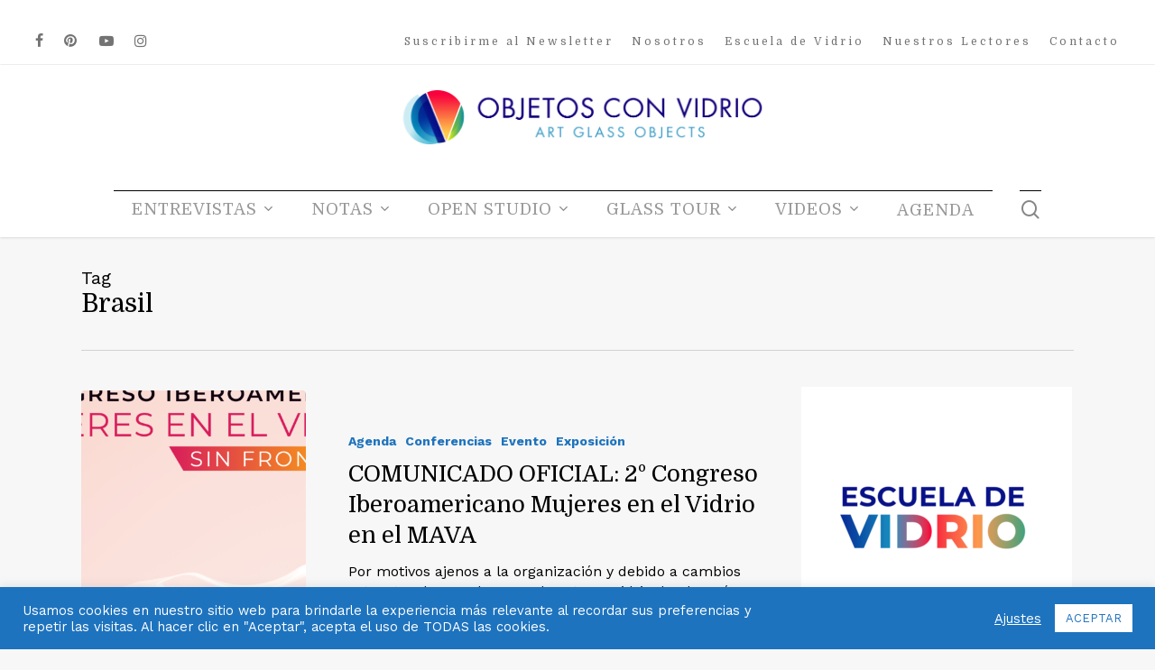

--- FILE ---
content_type: text/html; charset=UTF-8
request_url: https://objetosconvidrio.com/etiqueta/brazil/
body_size: 36005
content:
<!doctype html>
<html dir="ltr" lang="es" prefix="og: https://ogp.me/ns#" class="no-js">
<head>
	<meta charset="UTF-8">
	<meta name="viewport" content="width=device-width, initial-scale=1, maximum-scale=1, user-scalable=0" /><title>Brasil | OBJETOS CON VIDRIO</title>
	<script type="text/javascript">function theChampLoadEvent(e){var t=window.onload;if(typeof window.onload!="function"){window.onload=e}else{window.onload=function(){t();e()}}}</script>
		<script type="text/javascript">var theChampDefaultLang = 'es_ES', theChampCloseIconPath = 'https://objetosconvidrio.com/wp-content/plugins/super-socializer/images/close.png';</script>
		<script>var theChampSiteUrl = 'https://objetosconvidrio.com', theChampVerified = 0, theChampEmailPopup = 0, heateorSsMoreSharePopupSearchText = 'Search';</script>
			<script> var theChampFBKey = '', theChampFBLang = 'es_ES', theChampFbLikeMycred = 0, theChampSsga = 0, theChampCommentNotification = 0, theChampHeateorFcmRecentComments = 0, theChampFbIosLogin = 0; </script>
						<script type="text/javascript">var theChampFBCommentUrl = 'https://objetosconvidrio.com/congreso-mujeres-en-el-vidrio-2027/'; var theChampFBCommentColor = 'light'; var theChampFBCommentNumPosts = ''; var theChampFBCommentWidth = '100%'; var theChampFBCommentOrderby = 'social'; var theChampCommentingTabs = "facebook, wordpress", theChampGpCommentsUrl = 'https://objetosconvidrio.com/congreso-mujeres-en-el-vidrio-2027/', theChampDisqusShortname = '', theChampScEnabledTabs = 'fb,wordpress', theChampScLabel = 'Deja un comentario', theChampScTabLabels = {"wordpress":"Coment\u00e1 esta nota (0)","fb":"Coment\u00e1 con Facebook","disqus":"Disqus Comments"}, theChampGpCommentsWidth = 0, theChampCommentingId = 'comentarios'</script>
						<script> var theChampSharingAjaxUrl = 'https://objetosconvidrio.com/wp-admin/admin-ajax.php', heateorSsFbMessengerAPI = 'https://www.facebook.com/dialog/send?app_id=595489497242932&display=popup&link=%encoded_post_url%&redirect_uri=%encoded_post_url%',heateorSsWhatsappShareAPI = 'web', heateorSsUrlCountFetched = [], heateorSsSharesText = 'Shares', heateorSsShareText = 'Share', theChampPluginIconPath = 'https://objetosconvidrio.com/wp-content/plugins/super-socializer/images/logo.png', theChampSaveSharesLocally = 0, theChampHorizontalSharingCountEnable = 0, theChampVerticalSharingCountEnable = 0, theChampSharingOffset = 15, theChampCounterOffset = -10, theChampMobileStickySharingEnabled = 1, heateorSsCopyLinkMessage = "Link copied.";
				</script>
			<style type="text/css">
						.the_champ_button_instagram span.the_champ_svg,a.the_champ_instagram span.the_champ_svg{background:radial-gradient(circle at 30% 107%,#fdf497 0,#fdf497 5%,#fd5949 45%,#d6249f 60%,#285aeb 90%)}
					.the_champ_horizontal_sharing .the_champ_svg,.heateor_ss_standard_follow_icons_container .the_champ_svg{
					color: #fff;
				border-width: 0px;
		border-style: solid;
		border-color: transparent;
	}
		.the_champ_horizontal_sharing .theChampTCBackground{
		color:#666;
	}
		.the_champ_horizontal_sharing span.the_champ_svg:hover,.heateor_ss_standard_follow_icons_container span.the_champ_svg:hover{
				border-color: transparent;
	}
		.the_champ_vertical_sharing span.the_champ_svg,.heateor_ss_floating_follow_icons_container span.the_champ_svg{
					color: #fff;
				border-width: 0px;
		border-style: solid;
		border-color: transparent;
	}
		.the_champ_vertical_sharing .theChampTCBackground{
		color:#666;
	}
		.the_champ_vertical_sharing span.the_champ_svg:hover,.heateor_ss_floating_follow_icons_container span.the_champ_svg:hover{
						border-color: transparent;
		}
	div.heateor_ss_mobile_footer{display:none;}@media screen and (max-width:783px){div.the_champ_bottom_sharing div.the_champ_sharing_ul .theChampTCBackground{width:100%!important;background-color:white}div.the_champ_bottom_sharing{width:100%!important;left:0!important;}div.the_champ_bottom_sharing a{width:33.333333333333% !important;margin:0!important;padding:0!important;}div.the_champ_bottom_sharing .the_champ_svg{width:100%!important;}div.the_champ_bottom_sharing div.theChampTotalShareCount{font-size:.7em!important;line-height:24.5px!important}div.the_champ_bottom_sharing div.theChampTotalShareText{font-size:.5em!important;line-height:0px!important}div.heateor_ss_mobile_footer{display:block;height:35px;}.the_champ_bottom_sharing{padding:0!important;display:block!important;width: auto!important;bottom:-2px!important;top: auto!important;}.the_champ_bottom_sharing .the_champ_square_count{line-height: inherit;}.the_champ_bottom_sharing .theChampSharingArrow{display:none;}.the_champ_bottom_sharing .theChampTCBackground{margin-right: 1.1em !important}}</style>
	
		<!-- All in One SEO 4.6.9.1 - aioseo.com -->
		<meta name="robots" content="max-image-preview:large" />
		<link rel="canonical" href="https://objetosconvidrio.com/etiqueta/brazil/" />
		<meta name="generator" content="All in One SEO (AIOSEO) 4.6.9.1" />
		<script type="application/ld+json" class="aioseo-schema">
			{"@context":"https:\/\/schema.org","@graph":[{"@type":"BreadcrumbList","@id":"https:\/\/objetosconvidrio.com\/etiqueta\/brazil\/#breadcrumblist","itemListElement":[{"@type":"ListItem","@id":"https:\/\/objetosconvidrio.com\/#listItem","position":1,"name":"Hogar","item":"https:\/\/objetosconvidrio.com\/","nextItem":"https:\/\/objetosconvidrio.com\/etiqueta\/brazil\/#listItem"},{"@type":"ListItem","@id":"https:\/\/objetosconvidrio.com\/etiqueta\/brazil\/#listItem","position":2,"name":"Brasil","previousItem":"https:\/\/objetosconvidrio.com\/#listItem"}]},{"@type":"CollectionPage","@id":"https:\/\/objetosconvidrio.com\/etiqueta\/brazil\/#collectionpage","url":"https:\/\/objetosconvidrio.com\/etiqueta\/brazil\/","name":"Brasil | OBJETOS CON VIDRIO","inLanguage":"es-ES","isPartOf":{"@id":"https:\/\/objetosconvidrio.com\/#website"},"breadcrumb":{"@id":"https:\/\/objetosconvidrio.com\/etiqueta\/brazil\/#breadcrumblist"}},{"@type":"Organization","@id":"https:\/\/objetosconvidrio.com\/#organization","name":"OBJETOS CON VIDRIO","description":"Publicaci\u00f3n online sobre la actualidad del arte en vidrio internacional.","url":"https:\/\/objetosconvidrio.com\/","logo":{"@type":"ImageObject","url":"https:\/\/objetosconvidrio.com\/wp-content\/uploads\/2019\/10\/logo_footer_ocv.png","@id":"https:\/\/objetosconvidrio.com\/etiqueta\/brazil\/#organizationLogo","width":140,"height":173,"caption":"Objetos con Vidrio"},"image":{"@id":"https:\/\/objetosconvidrio.com\/etiqueta\/brazil\/#organizationLogo"}},{"@type":"WebSite","@id":"https:\/\/objetosconvidrio.com\/#website","url":"https:\/\/objetosconvidrio.com\/","name":"OBJETOS CON VIDRIO","description":"Publicaci\u00f3n online sobre la actualidad del arte en vidrio internacional.","inLanguage":"es-ES","publisher":{"@id":"https:\/\/objetosconvidrio.com\/#organization"}}]}
		</script>
		<!-- All in One SEO -->

<link rel='dns-prefetch' href='//meet.jit.si' />
<link rel='dns-prefetch' href='//maps.googleapis.com' />
<link rel='dns-prefetch' href='//fonts.googleapis.com' />
<link rel='dns-prefetch' href='//www.googletagmanager.com' />
<link rel="alternate" type="application/rss+xml" title="OBJETOS CON VIDRIO &raquo; Feed" href="https://objetosconvidrio.com/feed/" />
<link rel="alternate" type="application/rss+xml" title="OBJETOS CON VIDRIO &raquo; Feed de los comentarios" href="https://objetosconvidrio.com/comments/feed/" />
<link rel="alternate" type="application/rss+xml" title="OBJETOS CON VIDRIO &raquo; Etiqueta Brasil del feed" href="https://objetosconvidrio.com/etiqueta/brazil/feed/" />
<script type="text/javascript">
/* <![CDATA[ */
window._wpemojiSettings = {"baseUrl":"https:\/\/s.w.org\/images\/core\/emoji\/15.0.3\/72x72\/","ext":".png","svgUrl":"https:\/\/s.w.org\/images\/core\/emoji\/15.0.3\/svg\/","svgExt":".svg","source":{"concatemoji":"https:\/\/objetosconvidrio.com\/wp-includes\/js\/wp-emoji-release.min.js?ver=6.6.4"}};
/*! This file is auto-generated */
!function(i,n){var o,s,e;function c(e){try{var t={supportTests:e,timestamp:(new Date).valueOf()};sessionStorage.setItem(o,JSON.stringify(t))}catch(e){}}function p(e,t,n){e.clearRect(0,0,e.canvas.width,e.canvas.height),e.fillText(t,0,0);var t=new Uint32Array(e.getImageData(0,0,e.canvas.width,e.canvas.height).data),r=(e.clearRect(0,0,e.canvas.width,e.canvas.height),e.fillText(n,0,0),new Uint32Array(e.getImageData(0,0,e.canvas.width,e.canvas.height).data));return t.every(function(e,t){return e===r[t]})}function u(e,t,n){switch(t){case"flag":return n(e,"\ud83c\udff3\ufe0f\u200d\u26a7\ufe0f","\ud83c\udff3\ufe0f\u200b\u26a7\ufe0f")?!1:!n(e,"\ud83c\uddfa\ud83c\uddf3","\ud83c\uddfa\u200b\ud83c\uddf3")&&!n(e,"\ud83c\udff4\udb40\udc67\udb40\udc62\udb40\udc65\udb40\udc6e\udb40\udc67\udb40\udc7f","\ud83c\udff4\u200b\udb40\udc67\u200b\udb40\udc62\u200b\udb40\udc65\u200b\udb40\udc6e\u200b\udb40\udc67\u200b\udb40\udc7f");case"emoji":return!n(e,"\ud83d\udc26\u200d\u2b1b","\ud83d\udc26\u200b\u2b1b")}return!1}function f(e,t,n){var r="undefined"!=typeof WorkerGlobalScope&&self instanceof WorkerGlobalScope?new OffscreenCanvas(300,150):i.createElement("canvas"),a=r.getContext("2d",{willReadFrequently:!0}),o=(a.textBaseline="top",a.font="600 32px Arial",{});return e.forEach(function(e){o[e]=t(a,e,n)}),o}function t(e){var t=i.createElement("script");t.src=e,t.defer=!0,i.head.appendChild(t)}"undefined"!=typeof Promise&&(o="wpEmojiSettingsSupports",s=["flag","emoji"],n.supports={everything:!0,everythingExceptFlag:!0},e=new Promise(function(e){i.addEventListener("DOMContentLoaded",e,{once:!0})}),new Promise(function(t){var n=function(){try{var e=JSON.parse(sessionStorage.getItem(o));if("object"==typeof e&&"number"==typeof e.timestamp&&(new Date).valueOf()<e.timestamp+604800&&"object"==typeof e.supportTests)return e.supportTests}catch(e){}return null}();if(!n){if("undefined"!=typeof Worker&&"undefined"!=typeof OffscreenCanvas&&"undefined"!=typeof URL&&URL.createObjectURL&&"undefined"!=typeof Blob)try{var e="postMessage("+f.toString()+"("+[JSON.stringify(s),u.toString(),p.toString()].join(",")+"));",r=new Blob([e],{type:"text/javascript"}),a=new Worker(URL.createObjectURL(r),{name:"wpTestEmojiSupports"});return void(a.onmessage=function(e){c(n=e.data),a.terminate(),t(n)})}catch(e){}c(n=f(s,u,p))}t(n)}).then(function(e){for(var t in e)n.supports[t]=e[t],n.supports.everything=n.supports.everything&&n.supports[t],"flag"!==t&&(n.supports.everythingExceptFlag=n.supports.everythingExceptFlag&&n.supports[t]);n.supports.everythingExceptFlag=n.supports.everythingExceptFlag&&!n.supports.flag,n.DOMReady=!1,n.readyCallback=function(){n.DOMReady=!0}}).then(function(){return e}).then(function(){var e;n.supports.everything||(n.readyCallback(),(e=n.source||{}).concatemoji?t(e.concatemoji):e.wpemoji&&e.twemoji&&(t(e.twemoji),t(e.wpemoji)))}))}((window,document),window._wpemojiSettings);
/* ]]> */
</script>
<style id='wp-emoji-styles-inline-css' type='text/css'>

	img.wp-smiley, img.emoji {
		display: inline !important;
		border: none !important;
		box-shadow: none !important;
		height: 1em !important;
		width: 1em !important;
		margin: 0 0.07em !important;
		vertical-align: -0.1em !important;
		background: none !important;
		padding: 0 !important;
	}
</style>
<link rel='stylesheet' id='wp-block-library-css' href='https://objetosconvidrio.com/wp-includes/css/dist/block-library/style.min.css?ver=6.6.4' type='text/css' media='all' />
<style id='pdfemb-pdf-embedder-viewer-style-inline-css' type='text/css'>
.wp-block-pdfemb-pdf-embedder-viewer{max-width:none}

</style>
<style id='classic-theme-styles-inline-css' type='text/css'>
/*! This file is auto-generated */
.wp-block-button__link{color:#fff;background-color:#32373c;border-radius:9999px;box-shadow:none;text-decoration:none;padding:calc(.667em + 2px) calc(1.333em + 2px);font-size:1.125em}.wp-block-file__button{background:#32373c;color:#fff;text-decoration:none}
</style>
<style id='global-styles-inline-css' type='text/css'>
:root{--wp--preset--aspect-ratio--square: 1;--wp--preset--aspect-ratio--4-3: 4/3;--wp--preset--aspect-ratio--3-4: 3/4;--wp--preset--aspect-ratio--3-2: 3/2;--wp--preset--aspect-ratio--2-3: 2/3;--wp--preset--aspect-ratio--16-9: 16/9;--wp--preset--aspect-ratio--9-16: 9/16;--wp--preset--color--black: #000000;--wp--preset--color--cyan-bluish-gray: #abb8c3;--wp--preset--color--white: #ffffff;--wp--preset--color--pale-pink: #f78da7;--wp--preset--color--vivid-red: #cf2e2e;--wp--preset--color--luminous-vivid-orange: #ff6900;--wp--preset--color--luminous-vivid-amber: #fcb900;--wp--preset--color--light-green-cyan: #7bdcb5;--wp--preset--color--vivid-green-cyan: #00d084;--wp--preset--color--pale-cyan-blue: #8ed1fc;--wp--preset--color--vivid-cyan-blue: #0693e3;--wp--preset--color--vivid-purple: #9b51e0;--wp--preset--gradient--vivid-cyan-blue-to-vivid-purple: linear-gradient(135deg,rgba(6,147,227,1) 0%,rgb(155,81,224) 100%);--wp--preset--gradient--light-green-cyan-to-vivid-green-cyan: linear-gradient(135deg,rgb(122,220,180) 0%,rgb(0,208,130) 100%);--wp--preset--gradient--luminous-vivid-amber-to-luminous-vivid-orange: linear-gradient(135deg,rgba(252,185,0,1) 0%,rgba(255,105,0,1) 100%);--wp--preset--gradient--luminous-vivid-orange-to-vivid-red: linear-gradient(135deg,rgba(255,105,0,1) 0%,rgb(207,46,46) 100%);--wp--preset--gradient--very-light-gray-to-cyan-bluish-gray: linear-gradient(135deg,rgb(238,238,238) 0%,rgb(169,184,195) 100%);--wp--preset--gradient--cool-to-warm-spectrum: linear-gradient(135deg,rgb(74,234,220) 0%,rgb(151,120,209) 20%,rgb(207,42,186) 40%,rgb(238,44,130) 60%,rgb(251,105,98) 80%,rgb(254,248,76) 100%);--wp--preset--gradient--blush-light-purple: linear-gradient(135deg,rgb(255,206,236) 0%,rgb(152,150,240) 100%);--wp--preset--gradient--blush-bordeaux: linear-gradient(135deg,rgb(254,205,165) 0%,rgb(254,45,45) 50%,rgb(107,0,62) 100%);--wp--preset--gradient--luminous-dusk: linear-gradient(135deg,rgb(255,203,112) 0%,rgb(199,81,192) 50%,rgb(65,88,208) 100%);--wp--preset--gradient--pale-ocean: linear-gradient(135deg,rgb(255,245,203) 0%,rgb(182,227,212) 50%,rgb(51,167,181) 100%);--wp--preset--gradient--electric-grass: linear-gradient(135deg,rgb(202,248,128) 0%,rgb(113,206,126) 100%);--wp--preset--gradient--midnight: linear-gradient(135deg,rgb(2,3,129) 0%,rgb(40,116,252) 100%);--wp--preset--font-size--small: 13px;--wp--preset--font-size--medium: 20px;--wp--preset--font-size--large: 36px;--wp--preset--font-size--x-large: 42px;--wp--preset--spacing--20: 0.44rem;--wp--preset--spacing--30: 0.67rem;--wp--preset--spacing--40: 1rem;--wp--preset--spacing--50: 1.5rem;--wp--preset--spacing--60: 2.25rem;--wp--preset--spacing--70: 3.38rem;--wp--preset--spacing--80: 5.06rem;--wp--preset--shadow--natural: 6px 6px 9px rgba(0, 0, 0, 0.2);--wp--preset--shadow--deep: 12px 12px 50px rgba(0, 0, 0, 0.4);--wp--preset--shadow--sharp: 6px 6px 0px rgba(0, 0, 0, 0.2);--wp--preset--shadow--outlined: 6px 6px 0px -3px rgba(255, 255, 255, 1), 6px 6px rgba(0, 0, 0, 1);--wp--preset--shadow--crisp: 6px 6px 0px rgba(0, 0, 0, 1);}:where(.is-layout-flex){gap: 0.5em;}:where(.is-layout-grid){gap: 0.5em;}body .is-layout-flex{display: flex;}.is-layout-flex{flex-wrap: wrap;align-items: center;}.is-layout-flex > :is(*, div){margin: 0;}body .is-layout-grid{display: grid;}.is-layout-grid > :is(*, div){margin: 0;}:where(.wp-block-columns.is-layout-flex){gap: 2em;}:where(.wp-block-columns.is-layout-grid){gap: 2em;}:where(.wp-block-post-template.is-layout-flex){gap: 1.25em;}:where(.wp-block-post-template.is-layout-grid){gap: 1.25em;}.has-black-color{color: var(--wp--preset--color--black) !important;}.has-cyan-bluish-gray-color{color: var(--wp--preset--color--cyan-bluish-gray) !important;}.has-white-color{color: var(--wp--preset--color--white) !important;}.has-pale-pink-color{color: var(--wp--preset--color--pale-pink) !important;}.has-vivid-red-color{color: var(--wp--preset--color--vivid-red) !important;}.has-luminous-vivid-orange-color{color: var(--wp--preset--color--luminous-vivid-orange) !important;}.has-luminous-vivid-amber-color{color: var(--wp--preset--color--luminous-vivid-amber) !important;}.has-light-green-cyan-color{color: var(--wp--preset--color--light-green-cyan) !important;}.has-vivid-green-cyan-color{color: var(--wp--preset--color--vivid-green-cyan) !important;}.has-pale-cyan-blue-color{color: var(--wp--preset--color--pale-cyan-blue) !important;}.has-vivid-cyan-blue-color{color: var(--wp--preset--color--vivid-cyan-blue) !important;}.has-vivid-purple-color{color: var(--wp--preset--color--vivid-purple) !important;}.has-black-background-color{background-color: var(--wp--preset--color--black) !important;}.has-cyan-bluish-gray-background-color{background-color: var(--wp--preset--color--cyan-bluish-gray) !important;}.has-white-background-color{background-color: var(--wp--preset--color--white) !important;}.has-pale-pink-background-color{background-color: var(--wp--preset--color--pale-pink) !important;}.has-vivid-red-background-color{background-color: var(--wp--preset--color--vivid-red) !important;}.has-luminous-vivid-orange-background-color{background-color: var(--wp--preset--color--luminous-vivid-orange) !important;}.has-luminous-vivid-amber-background-color{background-color: var(--wp--preset--color--luminous-vivid-amber) !important;}.has-light-green-cyan-background-color{background-color: var(--wp--preset--color--light-green-cyan) !important;}.has-vivid-green-cyan-background-color{background-color: var(--wp--preset--color--vivid-green-cyan) !important;}.has-pale-cyan-blue-background-color{background-color: var(--wp--preset--color--pale-cyan-blue) !important;}.has-vivid-cyan-blue-background-color{background-color: var(--wp--preset--color--vivid-cyan-blue) !important;}.has-vivid-purple-background-color{background-color: var(--wp--preset--color--vivid-purple) !important;}.has-black-border-color{border-color: var(--wp--preset--color--black) !important;}.has-cyan-bluish-gray-border-color{border-color: var(--wp--preset--color--cyan-bluish-gray) !important;}.has-white-border-color{border-color: var(--wp--preset--color--white) !important;}.has-pale-pink-border-color{border-color: var(--wp--preset--color--pale-pink) !important;}.has-vivid-red-border-color{border-color: var(--wp--preset--color--vivid-red) !important;}.has-luminous-vivid-orange-border-color{border-color: var(--wp--preset--color--luminous-vivid-orange) !important;}.has-luminous-vivid-amber-border-color{border-color: var(--wp--preset--color--luminous-vivid-amber) !important;}.has-light-green-cyan-border-color{border-color: var(--wp--preset--color--light-green-cyan) !important;}.has-vivid-green-cyan-border-color{border-color: var(--wp--preset--color--vivid-green-cyan) !important;}.has-pale-cyan-blue-border-color{border-color: var(--wp--preset--color--pale-cyan-blue) !important;}.has-vivid-cyan-blue-border-color{border-color: var(--wp--preset--color--vivid-cyan-blue) !important;}.has-vivid-purple-border-color{border-color: var(--wp--preset--color--vivid-purple) !important;}.has-vivid-cyan-blue-to-vivid-purple-gradient-background{background: var(--wp--preset--gradient--vivid-cyan-blue-to-vivid-purple) !important;}.has-light-green-cyan-to-vivid-green-cyan-gradient-background{background: var(--wp--preset--gradient--light-green-cyan-to-vivid-green-cyan) !important;}.has-luminous-vivid-amber-to-luminous-vivid-orange-gradient-background{background: var(--wp--preset--gradient--luminous-vivid-amber-to-luminous-vivid-orange) !important;}.has-luminous-vivid-orange-to-vivid-red-gradient-background{background: var(--wp--preset--gradient--luminous-vivid-orange-to-vivid-red) !important;}.has-very-light-gray-to-cyan-bluish-gray-gradient-background{background: var(--wp--preset--gradient--very-light-gray-to-cyan-bluish-gray) !important;}.has-cool-to-warm-spectrum-gradient-background{background: var(--wp--preset--gradient--cool-to-warm-spectrum) !important;}.has-blush-light-purple-gradient-background{background: var(--wp--preset--gradient--blush-light-purple) !important;}.has-blush-bordeaux-gradient-background{background: var(--wp--preset--gradient--blush-bordeaux) !important;}.has-luminous-dusk-gradient-background{background: var(--wp--preset--gradient--luminous-dusk) !important;}.has-pale-ocean-gradient-background{background: var(--wp--preset--gradient--pale-ocean) !important;}.has-electric-grass-gradient-background{background: var(--wp--preset--gradient--electric-grass) !important;}.has-midnight-gradient-background{background: var(--wp--preset--gradient--midnight) !important;}.has-small-font-size{font-size: var(--wp--preset--font-size--small) !important;}.has-medium-font-size{font-size: var(--wp--preset--font-size--medium) !important;}.has-large-font-size{font-size: var(--wp--preset--font-size--large) !important;}.has-x-large-font-size{font-size: var(--wp--preset--font-size--x-large) !important;}
:where(.wp-block-post-template.is-layout-flex){gap: 1.25em;}:where(.wp-block-post-template.is-layout-grid){gap: 1.25em;}
:where(.wp-block-columns.is-layout-flex){gap: 2em;}:where(.wp-block-columns.is-layout-grid){gap: 2em;}
:root :where(.wp-block-pullquote){font-size: 1.5em;line-height: 1.6;}
</style>
<link rel='stylesheet' id='contact-form-7-css' href='https://objetosconvidrio.com/wp-content/plugins/contact-form-7/includes/css/styles.css?ver=5.9.8' type='text/css' media='all' />
<style id='contact-form-7-inline-css' type='text/css'>
.wpcf7 .wpcf7-recaptcha iframe {margin-bottom: 0;}.wpcf7 .wpcf7-recaptcha[data-align="center"] > div {margin: 0 auto;}.wpcf7 .wpcf7-recaptcha[data-align="right"] > div {margin: 0 0 0 auto;}
</style>
<link rel='stylesheet' id='cookie-law-info-css' href='https://objetosconvidrio.com/wp-content/plugins/cookie-law-info/legacy/public/css/cookie-law-info-public.css?ver=3.2.6' type='text/css' media='all' />
<link rel='stylesheet' id='cookie-law-info-gdpr-css' href='https://objetosconvidrio.com/wp-content/plugins/cookie-law-info/legacy/public/css/cookie-law-info-gdpr.css?ver=3.2.6' type='text/css' media='all' />
<link rel='stylesheet' id='mc4wp-form-basic-css' href='https://objetosconvidrio.com/wp-content/plugins/mailchimp-for-wp/assets/css/form-basic.css?ver=4.9.15' type='text/css' media='all' />
<link rel='stylesheet' id='font-awesome-css' href='https://objetosconvidrio.com/wp-content/themes/salient/css/font-awesome-legacy.min.css?ver=4.7.1' type='text/css' media='all' />
<link rel='stylesheet' id='salient-grid-system-css' href='https://objetosconvidrio.com/wp-content/themes/salient/css/build/grid-system.css?ver=15.0.8' type='text/css' media='all' />
<link rel='stylesheet' id='main-styles-css' href='https://objetosconvidrio.com/wp-content/themes/salient/css/build/style.css?ver=15.0.8' type='text/css' media='all' />
<style id='main-styles-inline-css' type='text/css'>
html:not(.page-trans-loaded) { background-color: #ffffff; }
</style>
<link rel='stylesheet' id='nectar-header-layout-centered-menu-under-logo-css' href='https://objetosconvidrio.com/wp-content/themes/salient/css/build/header/header-layout-centered-menu-under-logo.css?ver=15.0.8' type='text/css' media='all' />
<link rel='stylesheet' id='nectar-header-secondary-nav-css' href='https://objetosconvidrio.com/wp-content/themes/salient/css/build/header/header-secondary-nav.css?ver=15.0.8' type='text/css' media='all' />
<link rel='stylesheet' id='nectar_default_font_open_sans-css' href='https://fonts.googleapis.com/css?family=Open+Sans%3A300%2C400%2C600%2C700&#038;subset=latin%2Clatin-ext' type='text/css' media='all' />
<link rel='stylesheet' id='nectar-blog-standard-featured-left-css' href='https://objetosconvidrio.com/wp-content/themes/salient/css/build/blog/standard-featured-left.css?ver=15.0.8' type='text/css' media='all' />
<link rel='stylesheet' id='responsive-css' href='https://objetosconvidrio.com/wp-content/themes/salient/css/build/responsive.css?ver=15.0.8' type='text/css' media='all' />
<link rel='stylesheet' id='skin-material-css' href='https://objetosconvidrio.com/wp-content/themes/salient/css/build/skin-material.css?ver=15.0.8' type='text/css' media='all' />
<link rel='stylesheet' id='salient-wp-menu-dynamic-css' href='https://objetosconvidrio.com/wp-content/uploads/salient/menu-dynamic.css?ver=75194' type='text/css' media='all' />
<link rel='stylesheet' id='evcal_google_fonts-css' href='//fonts.googleapis.com/css?family=Oswald%3A400%2C300%7COpen+Sans%3A700%2C400%2C400i%7CRoboto%3A700%2C400&#038;ver=6.6.4' type='text/css' media='screen' />
<link rel='stylesheet' id='evcal_cal_default-css' href='//objetosconvidrio.com/wp-content/plugins/eventON/assets/css/eventon_styles.css?ver=3.1' type='text/css' media='all' />
<link rel='stylesheet' id='evo_font_icons-css' href='//objetosconvidrio.com/wp-content/plugins/eventON/assets/fonts/all.css?ver=3.1' type='text/css' media='all' />
<link rel='stylesheet' id='eventon_dynamic_styles-css' href='//objetosconvidrio.com/wp-content/plugins/eventON/assets/css/eventon_dynamic_styles.css?ver=3.1' type='text/css' media='all' />
<link rel='stylesheet' id='nectar-widget-posts-css' href='https://objetosconvidrio.com/wp-content/themes/salient/css/build/elements/widget-nectar-posts.css?ver=15.0.8' type='text/css' media='all' />
<link rel='stylesheet' id='the_champ_frontend_css-css' href='https://objetosconvidrio.com/wp-content/plugins/super-socializer/css/front.css?ver=7.13.65' type='text/css' media='all' />
<link rel='stylesheet' id='js_composer_front-css' href='https://objetosconvidrio.com/wp-content/plugins/js_composer_salient/assets/css/js_composer.min.css?ver=6.9.1' type='text/css' media='all' />
<link rel='stylesheet' id='dynamic-css-css' href='https://objetosconvidrio.com/wp-content/themes/salient/css/salient-dynamic-styles.css?ver=86220' type='text/css' media='all' />
<style id='dynamic-css-inline-css' type='text/css'>
.archive.author .row .col.section-title span,.archive.category .row .col.section-title span,.archive.tag .row .col.section-title span,.archive.date .row .col.section-title span{padding-left:0}body.author #page-header-wrap #page-header-bg,body.category #page-header-wrap #page-header-bg,body.tag #page-header-wrap #page-header-bg,body.date #page-header-wrap #page-header-bg{height:auto;padding-top:8%;padding-bottom:8%;}.archive #page-header-wrap{height:auto;}.archive.category .row .col.section-title p,.archive.tag .row .col.section-title p{margin-top:10px;}body[data-bg-header="true"].category .container-wrap,body[data-bg-header="true"].author .container-wrap,body[data-bg-header="true"].date .container-wrap,body[data-bg-header="true"].blog .container-wrap{padding-top:4.1em!important}body[data-bg-header="true"].archive .container-wrap.meta_overlaid_blog,body[data-bg-header="true"].category .container-wrap.meta_overlaid_blog,body[data-bg-header="true"].author .container-wrap.meta_overlaid_blog,body[data-bg-header="true"].date .container-wrap.meta_overlaid_blog{padding-top:0!important;}body.archive #page-header-bg:not(.fullscreen-header) .span_6{position:relative;-webkit-transform:none;transform:none;top:0;}@media only screen and (min-width:1000px){body #ajax-content-wrap.no-scroll{min-height:calc(100vh - 198px);height:calc(100vh - 198px)!important;}}@media only screen and (min-width:1000px){#page-header-wrap.fullscreen-header,#page-header-wrap.fullscreen-header #page-header-bg,html:not(.nectar-box-roll-loaded) .nectar-box-roll > #page-header-bg.fullscreen-header,.nectar_fullscreen_zoom_recent_projects,#nectar_fullscreen_rows:not(.afterLoaded) > div{height:calc(100vh - 197px);}.wpb_row.vc_row-o-full-height.top-level,.wpb_row.vc_row-o-full-height.top-level > .col.span_12{min-height:calc(100vh - 197px);}html:not(.nectar-box-roll-loaded) .nectar-box-roll > #page-header-bg.fullscreen-header{top:198px;}.nectar-slider-wrap[data-fullscreen="true"]:not(.loaded),.nectar-slider-wrap[data-fullscreen="true"]:not(.loaded) .swiper-container{height:calc(100vh - 196px)!important;}.admin-bar .nectar-slider-wrap[data-fullscreen="true"]:not(.loaded),.admin-bar .nectar-slider-wrap[data-fullscreen="true"]:not(.loaded) .swiper-container{height:calc(100vh - 196px - 32px)!important;}}.admin-bar[class*="page-template-template-no-header"] .wpb_row.vc_row-o-full-height.top-level,.admin-bar[class*="page-template-template-no-header"] .wpb_row.vc_row-o-full-height.top-level > .col.span_12{min-height:calc(100vh - 32px);}body[class*="page-template-template-no-header"] .wpb_row.vc_row-o-full-height.top-level,body[class*="page-template-template-no-header"] .wpb_row.vc_row-o-full-height.top-level > .col.span_12{min-height:100vh;}@media only screen and (max-width:999px){.using-mobile-browser #nectar_fullscreen_rows:not(.afterLoaded):not([data-mobile-disable="on"]) > div{height:calc(100vh - 116px);}.using-mobile-browser .wpb_row.vc_row-o-full-height.top-level,.using-mobile-browser .wpb_row.vc_row-o-full-height.top-level > .col.span_12,[data-permanent-transparent="1"].using-mobile-browser .wpb_row.vc_row-o-full-height.top-level,[data-permanent-transparent="1"].using-mobile-browser .wpb_row.vc_row-o-full-height.top-level > .col.span_12{min-height:calc(100vh - 116px);}html:not(.nectar-box-roll-loaded) .nectar-box-roll > #page-header-bg.fullscreen-header,.nectar_fullscreen_zoom_recent_projects,.nectar-slider-wrap[data-fullscreen="true"]:not(.loaded),.nectar-slider-wrap[data-fullscreen="true"]:not(.loaded) .swiper-container,#nectar_fullscreen_rows:not(.afterLoaded):not([data-mobile-disable="on"]) > div{height:calc(100vh - 63px);}.wpb_row.vc_row-o-full-height.top-level,.wpb_row.vc_row-o-full-height.top-level > .col.span_12{min-height:calc(100vh - 63px);}body[data-transparent-header="false"] #ajax-content-wrap.no-scroll{min-height:calc(100vh - 63px);height:calc(100vh - 63px);}}.screen-reader-text,.nectar-skip-to-content:not(:focus){border:0;clip:rect(1px,1px,1px,1px);clip-path:inset(50%);height:1px;margin:-1px;overflow:hidden;padding:0;position:absolute!important;width:1px;word-wrap:normal!important;}.row .col img:not([srcset]){width:auto;}.row .col img.img-with-animation.nectar-lazy:not([srcset]){width:100%;}
a.entire-slide-link {
    top: 0px !important;
}


.single .heading-title {
padding-bottom:10px;
margin-bottom:10px;
}

.theChampSharingArrow {
    display:none;
}
.article.post{
    margin-bottom:5px;
    padding-bottom:5px;
}
.comment-wrap {
    padding-top:0px;
}
.meta-comment-count {
    display:none;
}
.eg-washington-element-1 {
    display:none;
}
.ascend .related-post-wrap h3.related-title, .material .related-post-wrap h3.related-title{
    display:none;
}
.ascend .blog-recent.related-posts, .material .blog-recent.related-posts {
    padding:5% 0 8% 0;
}
.related-post-wrap[data-using-post-pagination="false"] {
    margin-top:0px !important ;
}

.comments-section[data-author-bio="false"] .comment-wrap {
display:none;
}
.header#top .container .row {
    padding-top:15px !important;
}

#header-outer[data-full-width="true"] header >.container, #header-secondary-outer[data-full-width="true"] >.container {
    padding:20px 38px;
}
@media only screen and (max-width: 1000px) and (min-width: 1px) {
    .material #header-outer {
        padding: 25px 0 !important;}
}

/**-------------Formulario CF7 a 2 columnas responsive--------**/
#responsive-form{
	margin:0 auto;
    width:100%;
}
.form-row{
	width: 100%;
}
.column-half, .column-full{
	float: left;
	position: relative;
	padding: 0.65rem;
	width:100%;
	-webkit-box-sizing: border-box;
        -moz-box-sizing: border-box;
        box-sizing: border-box
}

.clearfix:after {
	content: "";
	display: table;
	clear: both;
}

#footer-outer #footer-widgets {
padding-right:5% !important;
padding-left:5% !important;
}

.divider-border[data-animate="yes"], .divider-small-border[data-animate="yes"]{
    margin:5px auto 35px auto;
}

#header-secondary-outer .container {
padding:5px 38px !important;
}

#header-secondary-outer {
    background-color: #fff !important;
    border-bottom: 1px solid #ececec !important;
}

#header-secondary-outer .li {
    font-size:18px !important;
}

.body .page-submenu li a{
    margin-right: 40px !important;
    opacity:1 !important;
}

.yotu-pagination .yotu-pager_layout-center_no_text .yotu-pagination-top {
    display:none;
}
#sidebar .h4 {
    font-size:16px !important;
    line-height: 18px !important;
    color: #0956a4;
}
.header-space {
    height:0px !important;
}

#header-secondary-outer .menu_superior{
    font-size:14px !important;
    color:#000 !important;
}

#header-outer[data-format="centered-menu-bottom-bar"] .span_3 #logo {
    margin-bottom: 70px !important;
}

body #sidebar h4, body .widget h4, body #footer-outer .widget h4 {
    font-size:14px !important;
}
#top nav >ul {
    font-weight:600 !important;
    margin-top:20px !important;
    border-width: thin !important;
    border-top-color: #000;
    border-top-style: solid;
    padding-top:10px;
}
#header-secondary-outer #social .li .a .i {
 font-size:20px !important;
 color:#000 !important;
}

.facetwp-dropdown {
    background-color: #fff;
    border: 0px solid;
    border-color: #000;
    color: #000;
    text-transform: Uppercase;
    padding: 15px;
    border-radius: 10px;
}
.nectar-social {
    display:none !important;
}

#header-secondary-outer {
    margin-top:20px !important;
}
.testimonial-name {
    font-size:18px;
    font-weight:700;
    color: #4267b2;
}

/**---------------- Media query ----------------**/
@media only screen and (min-width: 48em) { 
	.column-half{
		width: 50%;
	}
}
.wpcf7-form-control.wpcf7-select {
    height: 45px !important;
    background-color: rgba(0,0,0,0.04);
}
.blog-recent[data-style="default"] .col .post-header h3 {
    font-size:20px !important;
}

@media only screen and (max-width: 690px) {
    .wpb_column:not([class*="vc_col-xs"]) {
        margin-bottom:0px !important;
    }
}

@media only screen and (max-width: 690px) {
    #header-secondary-outer {
    display: none !important;
    }
    #logo {
        margin-top: 20px !important;
    }
    .nectar-recent-posts-slider_multiple_visible .recent-post-container.container .strong {
        display:none !important;
    }
    #sidebar {
        display:none !important;
    }
    #slide-out-widget-area {
        background-color:#12196e !important;
    }
}
</style>
<link rel='stylesheet' id='esg-plugin-settings-css' href='https://objetosconvidrio.com/wp-content/plugins/essential-grid/public/assets/css/settings.css?ver=3.1.5' type='text/css' media='all' />
<link rel='stylesheet' id='tp-fontello-css' href='https://objetosconvidrio.com/wp-content/plugins/essential-grid/public/assets/font/fontello/css/fontello.css?ver=3.1.5' type='text/css' media='all' />
<link rel='stylesheet' id='salient-child-style-css' href='https://objetosconvidrio.com/wp-content/themes/salient-child/style.css?ver=15.0.8' type='text/css' media='all' />
<link rel='stylesheet' id='redux-google-fonts-salient_redux-css' href='https://fonts.googleapis.com/css?family=Domine%3A400%7CWork+Sans%3A400%2C700%7CUbuntu%3A400&#038;subset=latin&#038;ver=1747242737' type='text/css' media='all' />
<script type="text/javascript" src="https://objetosconvidrio.com/wp-includes/js/jquery/jquery.min.js?ver=3.7.1" id="jquery-core-js"></script>
<script type="text/javascript" src="https://objetosconvidrio.com/wp-includes/js/jquery/jquery-migrate.min.js?ver=3.4.1" id="jquery-migrate-js"></script>
<script type="text/javascript" src="https://objetosconvidrio.com/wp-includes/js/dist/hooks.min.js?ver=2810c76e705dd1a53b18" id="wp-hooks-js"></script>
<script type="text/javascript" id="cookie-law-info-js-extra">
/* <![CDATA[ */
var Cli_Data = {"nn_cookie_ids":[],"cookielist":[],"non_necessary_cookies":[],"ccpaEnabled":"","ccpaRegionBased":"","ccpaBarEnabled":"","strictlyEnabled":["necessary","obligatoire"],"ccpaType":"gdpr","js_blocking":"1","custom_integration":"","triggerDomRefresh":"","secure_cookies":""};
var cli_cookiebar_settings = {"animate_speed_hide":"500","animate_speed_show":"500","background":"#1e73be","border":"#b1a6a6c2","border_on":"","button_1_button_colour":"#ffffff","button_1_button_hover":"#cccccc","button_1_link_colour":"#1e73be","button_1_as_button":"1","button_1_new_win":"","button_2_button_colour":"#333","button_2_button_hover":"#292929","button_2_link_colour":"#ffffff","button_2_as_button":"","button_2_hidebar":"","button_3_button_colour":"#dd3333","button_3_button_hover":"#b12929","button_3_link_colour":"#fff","button_3_as_button":"1","button_3_new_win":"","button_4_button_colour":"#000","button_4_button_hover":"#000000","button_4_link_colour":"#ffffff","button_4_as_button":"","button_7_button_colour":"#61a229","button_7_button_hover":"#4e8221","button_7_link_colour":"#fff","button_7_as_button":"1","button_7_new_win":"","font_family":"inherit","header_fix":"","notify_animate_hide":"1","notify_animate_show":"","notify_div_id":"#cookie-law-info-bar","notify_position_horizontal":"right","notify_position_vertical":"bottom","scroll_close":"","scroll_close_reload":"","accept_close_reload":"","reject_close_reload":"","showagain_tab":"","showagain_background":"#fff","showagain_border":"#000","showagain_div_id":"#cookie-law-info-again","showagain_x_position":"100px","text":"#ffffff","show_once_yn":"","show_once":"10000","logging_on":"","as_popup":"","popup_overlay":"1","bar_heading_text":"","cookie_bar_as":"banner","popup_showagain_position":"bottom-right","widget_position":"left"};
var log_object = {"ajax_url":"https:\/\/objetosconvidrio.com\/wp-admin\/admin-ajax.php"};
/* ]]> */
</script>
<script type="text/javascript" src="https://objetosconvidrio.com/wp-content/plugins/cookie-law-info/legacy/public/js/cookie-law-info-public.js?ver=3.2.6" id="cookie-law-info-js"></script>
<script type="text/javascript" id="say-what-js-js-extra">
/* <![CDATA[ */
var say_what_data = {"replacements":{"salient-core|Read Article|":"Leer Art\u00edculo","salient|Search...|":"Buscar..."}};
/* ]]> */
</script>
<script type="text/javascript" src="https://objetosconvidrio.com/wp-content/plugins/say-what/assets/build/frontend.js?ver=fd31684c45e4d85aeb4e" id="say-what-js-js"></script>
<script type="text/javascript" src="https://objetosconvidrio.com/wp-content/plugins/super-socializer/js/front/social_login/general.js?ver=7.13.65" id="the_champ_ss_general_scripts-js"></script>
<script type="text/javascript" src="https://objetosconvidrio.com/wp-content/plugins/super-socializer/js/front/facebook/sdk.js?ver=7.13.65" id="the_champ_fb_sdk-js"></script>
<script type="text/javascript" src="https://objetosconvidrio.com/wp-content/plugins/super-socializer/js/front/facebook/commenting.js?ver=7.13.65" id="the_champ_fb_commenting-js"></script>
<script type="text/javascript" src="https://objetosconvidrio.com/wp-content/plugins/super-socializer/js/front/sharing/sharing.js?ver=7.13.65" id="the_champ_share_counts-js"></script>
<script type="text/javascript" id="tp-tools-js-before">
/* <![CDATA[ */
 window.ESG ??= {}; ESG.E ??= {}; ESG.E.site_url = 'https://objetosconvidrio.com'; ESG.E.plugin_url = 'https://objetosconvidrio.com/wp-content/plugins/essential-grid/'; ESG.E.ajax_url = 'https://objetosconvidrio.com/wp-admin/admin-ajax.php'; ESG.E.nonce = '583a2a107d'; ESG.E.tptools = true; ESG.E.waitTptFunc ??= []; ESG.F ??= {}; ESG.F.waitTpt = () => { if ( typeof jQuery==='undefined' || !window?._tpt?.regResource || !ESG?.E?.plugin_url || (!ESG.E.tptools && !window?.SR7?.E?.plugin_url) ) return setTimeout(ESG.F.waitTpt, 29); if (!window._tpt.gsap) window._tpt.regResource({id: 'tpgsap', url : ESG.E.tptools && ESG.E.plugin_url+'/public/assets/js/libs/tpgsap.js' || SR7.E.plugin_url + 'public/js/libs/tpgsap.js'}); _tpt.checkResources(['tpgsap']).then(() => { if (window.tpGS && !_tpt?.Back) { _tpt.eases = tpGS.eases; Object.keys(_tpt.eases).forEach((e) => {_tpt[e] === undefined && (_tpt[e] = tpGS[e])}); } ESG.E.waitTptFunc.forEach((f) => { typeof f === 'function' && f(); }); ESG.E.waitTptFunc = []; }); }
/* ]]> */
</script>
<script type="text/javascript" src="https://objetosconvidrio.com/wp-content/plugins/essential-grid/public/assets/js/libs/tptools.js?ver=6.7.16" id="tp-tools-js" async="async" data-wp-strategy="async"></script>
<link rel="https://api.w.org/" href="https://objetosconvidrio.com/wp-json/" /><link rel="alternate" title="JSON" type="application/json" href="https://objetosconvidrio.com/wp-json/wp/v2/tags/181" /><link rel="EditURI" type="application/rsd+xml" title="RSD" href="https://objetosconvidrio.com/xmlrpc.php?rsd" />
<meta name="generator" content="WordPress 6.6.4" />
<meta name="generator" content="Site Kit by Google 1.133.0" /><!-- Analytics by WP Statistics v14.9.4 - https://wp-statistics.com/ -->
<script type="text/javascript"> var root = document.getElementsByTagName( "html" )[0]; root.setAttribute( "class", "js" ); </script><!-- Global site tag (gtag.js) - Google Analytics -->
<script async src="https://www.googletagmanager.com/gtag/js?id=UA-65672832-25"></script>
<script>
  window.dataLayer = window.dataLayer || [];
  function gtag(){dataLayer.push(arguments);}
  gtag('js', new Date());

  gtag('config', 'UA-65672832-25');
</script>

<!-- Metaetiquetas de Google AdSense añadidas por Site Kit -->
<meta name="google-adsense-platform-account" content="ca-host-pub-2644536267352236">
<meta name="google-adsense-platform-domain" content="sitekit.withgoogle.com">
<!-- Acabar con las metaetiquetas de Google AdSense añadidas por Site Kit -->


<!-- EventON Version -->
<meta name="generator" content="EventON 3.1" />

      <meta name="onesignal" content="wordpress-plugin"/>
            <script>

      window.OneSignal = window.OneSignal || [];

      OneSignal.push( function() {
        OneSignal.SERVICE_WORKER_UPDATER_PATH = 'OneSignalSDKUpdaterWorker.js';
                      OneSignal.SERVICE_WORKER_PATH = 'OneSignalSDKWorker.js';
                      OneSignal.SERVICE_WORKER_PARAM = { scope: '/wp-content/plugins/onesignal-free-web-push-notifications/sdk_files/push/onesignal/' };
        OneSignal.setDefaultNotificationUrl("https://objetosconvidrio.com");
        var oneSignal_options = {};
        window._oneSignalInitOptions = oneSignal_options;

        oneSignal_options['wordpress'] = true;
oneSignal_options['appId'] = '52d53c77-2436-478e-91f3-d7539dd76a76';
oneSignal_options['allowLocalhostAsSecureOrigin'] = true;
oneSignal_options['welcomeNotification'] = { };
oneSignal_options['welcomeNotification']['title'] = "";
oneSignal_options['welcomeNotification']['message'] = "";
oneSignal_options['path'] = "https://objetosconvidrio.com/wp-content/plugins/onesignal-free-web-push-notifications/sdk_files/";
oneSignal_options['safari_web_id'] = "web.onesignal.auto.528b6caf-1e6b-4608-b4e6-faa03f146a9c";
oneSignal_options['promptOptions'] = { };
oneSignal_options['promptOptions']['actionMessage'] = "Suscríbete para recibir noticias y eventos del arte en vidrio online en tu dispositivo.";
oneSignal_options['promptOptions']['acceptButtonText'] = "PERMITIR";
oneSignal_options['promptOptions']['cancelButtonText'] = "NO GRACIAS";
                OneSignal.init(window._oneSignalInitOptions);
                OneSignal.showSlidedownPrompt();      });

      function documentInitOneSignal() {
        var oneSignal_elements = document.getElementsByClassName("OneSignal-prompt");

        var oneSignalLinkClickHandler = function(event) { OneSignal.push(['registerForPushNotifications']); event.preventDefault(); };        for(var i = 0; i < oneSignal_elements.length; i++)
          oneSignal_elements[i].addEventListener('click', oneSignalLinkClickHandler, false);
      }

      if (document.readyState === 'complete') {
           documentInitOneSignal();
      }
      else {
           window.addEventListener("load", function(event){
               documentInitOneSignal();
          });
      }
    </script>
<meta name="generator" content="Powered by WPBakery Page Builder - drag and drop page builder for WordPress."/>
<link rel="icon" href="https://objetosconvidrio.com/wp-content/uploads/2019/10/cropped-favicon-32x32.png" sizes="32x32" />
<link rel="icon" href="https://objetosconvidrio.com/wp-content/uploads/2019/10/cropped-favicon-192x192.png" sizes="192x192" />
<link rel="apple-touch-icon" href="https://objetosconvidrio.com/wp-content/uploads/2019/10/cropped-favicon-180x180.png" />
<meta name="msapplication-TileImage" content="https://objetosconvidrio.com/wp-content/uploads/2019/10/cropped-favicon-270x270.png" />
		<style type="text/css" id="wp-custom-css">
			#el_N6ghv4rgTJ {
	display:none !important;
}		</style>
		<noscript><style> .wpb_animate_when_almost_visible { opacity: 1; }</style></noscript>	<script id="mcjs">!function(c,h,i,m,p){m=c.createElement(h),p=c.getElementsByTagName(h)[0],m.async=1,m.src=i,p.parentNode.insertBefore(m,p)}(document,"script","https://chimpstatic.com/mcjs-connected/js/users/4d6d6902363143ca7009805fd/6b3852c576c5fa5664959c9c0.js");</script>
	
</head><body class="archive tag tag-brazil tag-181 material wpb-js-composer js-comp-ver-6.9.1 vc_responsive" data-footer-reveal="false" data-footer-reveal-shadow="none" data-header-format="centered-menu-under-logo" data-body-border="off" data-boxed-style="" data-header-breakpoint="1000" data-dropdown-style="minimal" data-cae="easeOutCubic" data-cad="750" data-megamenu-width="contained" data-aie="none" data-ls="fancybox" data-apte="standard" data-hhun="1" data-fancy-form-rcs="default" data-form-style="default" data-form-submit="regular" data-is="minimal" data-button-style="slightly_rounded" data-user-account-button="false" data-flex-cols="true" data-col-gap="default" data-header-inherit-rc="false" data-header-search="true" data-animated-anchors="true" data-ajax-transitions="true" data-full-width-header="false" data-slide-out-widget-area="true" data-slide-out-widget-area-style="slide-out-from-right-hover" data-user-set-ocm="off" data-loading-animation="none" data-bg-header="false" data-responsive="1" data-ext-responsive="true" data-ext-padding="90" data-header-resize="0" data-header-color="light" data-transparent-header="false" data-cart="false" data-remove-m-parallax="" data-remove-m-video-bgs="" data-m-animate="0" data-force-header-trans-color="light" data-smooth-scrolling="0" data-permanent-transparent="false" >
	
	<script type="text/javascript">
	 (function(window, document) {

		 if(navigator.userAgent.match(/(Android|iPod|iPhone|iPad|BlackBerry|IEMobile|Opera Mini)/)) {
			 document.body.className += " using-mobile-browser mobile ";
		 }

		 if( !("ontouchstart" in window) ) {

			 var body = document.querySelector("body");
			 var winW = window.innerWidth;
			 var bodyW = body.clientWidth;

			 if (winW > bodyW + 4) {
				 body.setAttribute("style", "--scroll-bar-w: " + (winW - bodyW - 4) + "px");
			 } else {
				 body.setAttribute("style", "--scroll-bar-w: 0px");
			 }
		 }

	 })(window, document);
   </script><a href="#ajax-content-wrap" class="nectar-skip-to-content">Skip to main content</a><div class="ocm-effect-wrap"><div class="ocm-effect-wrap-inner"><div id="ajax-loading-screen" data-disable-mobile="1" data-disable-fade-on-click="0" data-effect="standard" data-method="standard"><div class="loading-icon none"><div class="material-icon">
						<svg class="nectar-material-spinner" width="60px" height="60px" viewBox="0 0 60 60">
							<circle stroke-linecap="round" cx="30" cy="30" r="26" fill="none" stroke-width="6"></circle>
				  		</svg>	 
					</div></div></div>	
	<div id="header-space" data-secondary-header-display="full" data-header-mobile-fixed='1'></div> 
	
		<div id="header-outer" data-has-menu="true" data-has-buttons="yes" data-header-button_style="default" data-using-pr-menu="false" data-mobile-fixed="1" data-ptnm="false" data-lhe="default" data-user-set-bg="#ffffff" data-format="centered-menu-under-logo" data-permanent-transparent="false" data-megamenu-rt="0" data-remove-fixed="1" data-header-resize="0" data-cart="false" data-transparency-option="0" data-box-shadow="small" data-shrink-num="50" data-using-secondary="1" data-using-logo="1" data-logo-height="60" data-m-logo-height="40" data-padding="28" data-full-width="false" data-condense="false" >
			
	<div id="header-secondary-outer" class="centered-menu-under-logo" data-mobile="display_full" data-remove-fixed="1" data-lhe="default" data-secondary-text="false" data-full-width="true" data-mobile-fixed="1" data-permanent-transparent="false" >
		<div class="container">
			<nav>
				<ul id="social"><li><a target="_blank" rel="noopener" href="https://www.facebook.com/objetosconvidrio"><span class="screen-reader-text">facebook</span><i class="fa fa-facebook" aria-hidden="true"></i> </a></li><li><a target="_blank" rel="noopener" href="https://es.pinterest.com/diazdevivar/"><span class="screen-reader-text">pinterest</span><i class="fa fa-pinterest" aria-hidden="true"></i> </a></li><li><a target="_blank" rel="noopener" href="https://www.youtube.com/user/objetosconvidrio"><span class="screen-reader-text">youtube</span><i class="fa fa-youtube-play" aria-hidden="true"></i> </a></li><li><a target="_blank" rel="noopener" href="https://instagram.com/objetosconvidrio"><span class="screen-reader-text">instagram</span><i class="fa fa-instagram" aria-hidden="true"></i> </a></li></ul>					<ul class="sf-menu">
						<li id="menu-item-22015" class="menu-item menu-item-type-post_type menu-item-object-page nectar-regular-menu-item menu-item-22015"><a href="https://objetosconvidrio.com/suscripcion-al-newsletter/"><span class="menu-title-text">Suscribirme al Newsletter</span></a></li>
<li id="menu-item-11458" class="menu_superior menu-item menu-item-type-post_type menu-item-object-page nectar-regular-menu-item menu-item-11458"><a href="https://objetosconvidrio.com/nosotros/"><span class="menu-title-text">Nosotros</span></a></li>
<li id="menu-item-42974" class="menu-item menu-item-type-custom menu-item-object-custom nectar-regular-menu-item menu-item-42974"><a href="https://cursos.objetosconvidrio.com/"><span class="menu-title-text">Escuela de Vidrio</span></a></li>
<li id="menu-item-22099" class="menu-item menu-item-type-post_type menu-item-object-page nectar-regular-menu-item menu-item-22099"><a href="https://objetosconvidrio.com/nuestros-lectores/"><span class="menu-title-text">Nuestros Lectores</span></a></li>
<li id="menu-item-2992" class="menu_superior menu-item menu-item-type-post_type menu-item-object-page nectar-regular-menu-item menu-item-2992"><a href="https://objetosconvidrio.com/contacto/"><span class="menu-title-text">Contacto</span></a></li>
					</ul>
									
			</nav>
		</div>
	</div>
	

<div id="search-outer" class="nectar">
	<div id="search">
		<div class="container">
			 <div id="search-box">
				 <div class="inner-wrap">
					 <div class="col span_12">
						  <form role="search" action="https://objetosconvidrio.com/" method="GET">
														 <input type="text" name="s" id="s" value="" aria-label="Search" placeholder="Search" />
							 
						<span>Hit enter to search or ESC to close</span>
												</form>
					</div><!--/span_12-->
				</div><!--/inner-wrap-->
			 </div><!--/search-box-->
			 <div id="close"><a href="#"><span class="screen-reader-text">Close Search</span>
				<span class="close-wrap"> <span class="close-line close-line1"></span> <span class="close-line close-line2"></span> </span>				 </a></div>
		 </div><!--/container-->
	</div><!--/search-->
</div><!--/search-outer-->

<header id="top">
	<div class="container">
		<div class="row">
			<div class="col span_3">
								<a id="logo" href="https://objetosconvidrio.com" data-supplied-ml-starting-dark="false" data-supplied-ml-starting="false" data-supplied-ml="false" >
					<img class="stnd skip-lazy default-logo dark-version" width="874" height="123" alt="OBJETOS CON VIDRIO" src="https://objetosconvidrio.com/wp-content/uploads/2019/10/logo_header_ocv-2.png" srcset="https://objetosconvidrio.com/wp-content/uploads/2019/10/logo_header_ocv-2.png 1x, https://objetosconvidrio.com/wp-content/uploads/2019/10/logo_header_ocv-2.png 2x" />				</a>
							</div><!--/span_3-->

			<div class="col span_9 col_last">
									<div class="nectar-mobile-only mobile-header"><div class="inner"></div></div>
									<a class="mobile-search" href="#searchbox"><span class="nectar-icon icon-salient-search" aria-hidden="true"></span><span class="screen-reader-text">search</span></a>
														<div class="slide-out-widget-area-toggle mobile-icon slide-out-from-right-hover" data-custom-color="false" data-icon-animation="simple-transform">
						<div> <a href="#sidewidgetarea" aria-label="Navigation Menu" aria-expanded="false" class="closed">
							<span class="screen-reader-text">Menu</span><span aria-hidden="true"> <i class="lines-button x2"> <i class="lines"></i> </i> </span>
						</a></div>
					</div>
				
									<nav>
													<ul class="sf-menu">
								<li id="menu-item-21224" class="menu-item menu-item-type-post_type menu-item-object-page menu-item-has-children nectar-regular-menu-item sf-with-ul menu-item-21224"><a href="https://objetosconvidrio.com/entrevistas/"><span class="menu-title-text">Entrevistas</span><span class="sf-sub-indicator"><i class="fa fa-angle-down icon-in-menu" aria-hidden="true"></i></span></a>
<ul class="sub-menu">
	<li id="menu-item-22163" class="menu-item menu-item-type-post_type menu-item-object-page nectar-regular-menu-item menu-item-22163"><a href="https://objetosconvidrio.com/entrevistas/artistas/"><span class="menu-title-text">Artistas</span></a></li>
	<li id="menu-item-22168" class="menu-item menu-item-type-post_type menu-item-object-page nectar-regular-menu-item menu-item-22168"><a href="https://objetosconvidrio.com/entrevistas/mujeres-destacadas/"><span class="menu-title-text">Mujeres destacadas</span></a></li>
	<li id="menu-item-22171" class="menu-item menu-item-type-post_type menu-item-object-page nectar-regular-menu-item menu-item-22171"><a href="https://objetosconvidrio.com/entrevistas/grandes-maestros/"><span class="menu-title-text">Grandes Maestros</span></a></li>
</ul>
</li>
<li id="menu-item-21227" class="menu-item menu-item-type-post_type menu-item-object-page menu-item-has-children nectar-regular-menu-item sf-with-ul menu-item-21227"><a href="https://objetosconvidrio.com/notas/"><span class="menu-title-text">Notas</span><span class="sf-sub-indicator"><i class="fa fa-angle-down icon-in-menu" aria-hidden="true"></i></span></a>
<ul class="sub-menu">
	<li id="menu-item-24486" class="menu-item menu-item-type-post_type menu-item-object-page nectar-regular-menu-item menu-item-24486"><a href="https://objetosconvidrio.com/2022-iyog/"><span class="menu-title-text">2022 IYOG</span></a></li>
	<li id="menu-item-39455" class="menu-item menu-item-type-custom menu-item-object-custom nectar-regular-menu-item menu-item-39455"><a href="https://objetosconvidrio.com/wp-content/uploads/Celebrating-glass-IYOG-UN-book_compressed.pdf"><span class="menu-title-text">Libro IYOG</span></a></li>
	<li id="menu-item-25013" class="menu-item menu-item-type-taxonomy menu-item-object-category nectar-regular-menu-item menu-item-25013"><a href="https://objetosconvidrio.com/categoría/notas/fotogaleria/"><span class="menu-title-text">Fotogalería</span></a></li>
</ul>
</li>
<li id="menu-item-34748" class="menu-item menu-item-type-custom menu-item-object-custom menu-item-has-children nectar-regular-menu-item sf-with-ul menu-item-34748"><a href="#"><span class="menu-title-text">Open Studio</span><span class="sf-sub-indicator"><i class="fa fa-angle-down icon-in-menu" aria-hidden="true"></i></span></a>
<ul class="sub-menu">
	<li id="menu-item-42146" class="menu-item menu-item-type-post_type menu-item-object-page nectar-regular-menu-item menu-item-42146"><a href="https://objetosconvidrio.com/glass-artist-open-studio-valencia-2025/"><span class="menu-title-text">Comunidad Valenciana &#8217;25</span></a></li>
	<li id="menu-item-40376" class="menu-item menu-item-type-post_type menu-item-object-page nectar-regular-menu-item menu-item-40376"><a href="https://objetosconvidrio.com/glass-artist-open-studio-buenos-aires-2024/"><span class="menu-title-text">Buenos Aires ´24</span></a></li>
	<li id="menu-item-38802" class="menu-item menu-item-type-post_type menu-item-object-page nectar-regular-menu-item menu-item-38802"><a href="https://objetosconvidrio.com/glass-artist-open-studio-barcelona-2024/"><span class="menu-title-text">Barcelona ´24</span></a></li>
	<li id="menu-item-37447" class="menu-item menu-item-type-post_type menu-item-object-page nectar-regular-menu-item menu-item-37447"><a href="https://objetosconvidrio.com/glass-artist-open-studio-mallorca-2023/"><span class="menu-title-text">Mallorca ´23</span></a></li>
	<li id="menu-item-34936" class="menu-item menu-item-type-post_type menu-item-object-page nectar-regular-menu-item menu-item-34936"><a href="https://objetosconvidrio.com/glass-artist-open-studio-montevideo-2023/"><span class="menu-title-text">Montevideo ´23</span></a></li>
	<li id="menu-item-34749" class="menu-item menu-item-type-post_type menu-item-object-page nectar-regular-menu-item menu-item-34749"><a href="https://objetosconvidrio.com/glass-artist-open-studio/"><span class="menu-title-text">Buenos Aires ´22</span></a></li>
</ul>
</li>
<li id="menu-item-38300" class="menu-item menu-item-type-custom menu-item-object-custom menu-item-has-children nectar-regular-menu-item sf-with-ul menu-item-38300"><a href="#"><span class="menu-title-text">Glass Tour</span><span class="sf-sub-indicator"><i class="fa fa-angle-down icon-in-menu" aria-hidden="true"></i></span></a>
<ul class="sub-menu">
	<li id="menu-item-41882" class="menu-item menu-item-type-post_type menu-item-object-page nectar-regular-menu-item menu-item-41882"><a href="https://objetosconvidrio.com/glass-tour-republica-checa-2025/"><span class="menu-title-text">República Checa 2025</span></a></li>
	<li id="menu-item-41927" class="menu-item menu-item-type-post_type menu-item-object-page nectar-regular-menu-item menu-item-41927"><a href="https://objetosconvidrio.com/?page_id=41883"><span class="menu-title-text">GLASS TOUR · Bulgaria</span></a></li>
</ul>
</li>
<li id="menu-item-21230" class="menu-item menu-item-type-post_type menu-item-object-page menu-item-has-children nectar-regular-menu-item sf-with-ul menu-item-21230"><a href="https://objetosconvidrio.com/videos/"><span class="menu-title-text">Videos</span><span class="sf-sub-indicator"><i class="fa fa-angle-down icon-in-menu" aria-hidden="true"></i></span></a>
<ul class="sub-menu">
	<li id="menu-item-30103" class="menu-item menu-item-type-post_type menu-item-object-page nectar-regular-menu-item menu-item-30103"><a href="https://objetosconvidrio.com/congreso-iberoamericano-mujeres-en-el-vidrio-artistas-y-cientificas/"><span class="menu-title-text">Congreso Iberoamericano Mujeres en el Vidrio: Artistas y Científicas</span></a></li>
	<li id="menu-item-22280" class="menu-item menu-item-type-post_type menu-item-object-page nectar-regular-menu-item menu-item-22280"><a href="https://objetosconvidrio.com/videos/entrevistas/"><span class="menu-title-text">Entrevistas</span></a></li>
	<li id="menu-item-22157" class="menu-item menu-item-type-post_type menu-item-object-page nectar-regular-menu-item menu-item-22157"><a href="https://objetosconvidrio.com/videos/en-el-taller/"><span class="menu-title-text">En el Taller</span></a></li>
	<li id="menu-item-22160" class="menu-item menu-item-type-post_type menu-item-object-page nectar-regular-menu-item menu-item-22160"><a href="https://objetosconvidrio.com/videos/otros/"><span class="menu-title-text">Otros</span></a></li>
</ul>
</li>
<li id="menu-item-21268" class="menu-item menu-item-type-post_type menu-item-object-page nectar-regular-menu-item menu-item-21268"><a href="https://objetosconvidrio.com/agenda/"><span class="menu-title-text">Agenda</span></a></li>
							</ul>
													<ul class="buttons sf-menu" data-user-set-ocm="off">

								<li id="search-btn"><div><a href="#searchbox"><span class="icon-salient-search" aria-hidden="true"></span><span class="screen-reader-text">search</span></a></div> </li>
							</ul>
						
					</nav>

					
				</div><!--/span_9-->

				
			</div><!--/row-->
					</div><!--/container-->
	</header>		
	</div>
		<div id="ajax-content-wrap">

		<div class="row page-header-no-bg" data-alignment="left">
			<div class="container">
				<div class="col span_12 section-title">
					<span class="subheader">Tag</span>
					<h1>Brasil</h1>
									</div>
			</div>
		</div>

	
<div class="container-wrap">

	<div class="container main-content">

		
		<div class="row">

			<div class="post-area col featured_img_left span_9   " role="main" data-ams="8px" data-remove-post-date="0" data-remove-post-author="0" data-remove-post-comment-number="1" data-remove-post-nectar-love="1"> <div class="posts-container"  data-load-animation="fade_in_from_bottom"><!--fwp-loop-->

<article id="post-42435" class="post-42435 post type-post status-publish format-standard has-post-thumbnail category-agenda category-conferencias-agenda category-evento category-exposicion-agenda tag-argentina tag-brazil tag-chile tag-costa-rica tag-ecuador tag-escultura-en-vidrio tag-espana tag-flamework tag-glass-beads tag-lampwork tag-mexico tag-panama tag-reciclado tag-uruguay tag-venezuela">  
  <div class="inner-wrap animated">
    <div class="post-content">
      <div class="article-content-wrap">
        <div class="post-featured-img-wrap">
          <a href="https://objetosconvidrio.com/congreso-mujeres-en-el-vidrio-2027/" aria-label="COMUNICADO OFICIAL:  2º Congreso Iberoamericano Mujeres en el Vidrio en el MAVA"><span class="post-featured-img"><img width="900" height="600" src="https://objetosconvidrio.com/wp-content/uploads/2025/12/CARTEL-II-CONGRESO-2027-1-900x600.png" class="attachment-wide_photography size-wide_photography skip-lazy wp-post-image" alt="II CONGRESO MUJERES EN EL VIDRIO 2027" title="" sizes="(min-width: 690px) 40vw, 100vw" decoding="async" loading="lazy" /></span></a>          
        </div>
        <div class="post-content-wrap">
          <a class="entire-meta-link" href="https://objetosconvidrio.com/congreso-mujeres-en-el-vidrio-2027/" aria-label="COMUNICADO OFICIAL:  2º Congreso Iberoamericano Mujeres en el Vidrio en el MAVA"></a>
          <span class="meta-category"><a class="agenda" href="https://objetosconvidrio.com/categoría/agenda/">Agenda</a><a class="conferencias-agenda" href="https://objetosconvidrio.com/categoría/agenda/conferencias-agenda/">Conferencias</a><a class="evento" href="https://objetosconvidrio.com/categoría/agenda/evento/">Evento</a><a class="exposicion-agenda" href="https://objetosconvidrio.com/categoría/agenda/exposicion-agenda/">Exposición</a></span>          
          <div class="post-header">
            <h3 class="title"><a href="https://objetosconvidrio.com/congreso-mujeres-en-el-vidrio-2027/"> COMUNICADO OFICIAL:  2º Congreso Iberoamericano Mujeres en el Vidrio en el MAVA</a></h3>
          </div>
          
          <div class="excerpt">Por motivos ajenos a la organización y debido a cambios estructurales en el Museo de Arte en Vidrio de Alcorcón (MAVA), nos vemos en la necesidad de aplazar la segunda&hellip;</div><div class="grav-wrap"><a href="https://objetosconvidrio.com/author/euge/"><img alt='María Eugenia Diaz de Vivar' src='https://secure.gravatar.com/avatar/b071e7200d41db0d2b01bd786a2f5058?s=70&#038;d=mm&#038;r=g' srcset='https://secure.gravatar.com/avatar/b071e7200d41db0d2b01bd786a2f5058?s=140&#038;d=mm&#038;r=g 2x' class='avatar avatar-70 photo' height='70' width='70' loading='lazy' decoding='async'/></a><div class="text"><a href="https://objetosconvidrio.com/author/euge/" rel="author">María Eugenia Diaz de Vivar</a><span>9 diciembre, 2025</span></div></div>        </div>
      </div>
    </div>
  </div>
</article>
<article id="post-41231" class="post-41231 post type-post status-publish format-standard has-post-thumbnail category-arquitectura category-diseno category-notas tag-brazil tag-utilitarios tag-vidrio-soplado">  
  <div class="inner-wrap animated">
    <div class="post-content">
      <div class="article-content-wrap">
        <div class="post-featured-img-wrap">
          <a href="https://objetosconvidrio.com/documental-cristaleria-nacional/" aria-label="Documental &#8220;Sopro &#8211; A História da Cristaleria Nacional&#8221;: Un Legado de Vidrio y Memoria en Peligro"><span class="post-featured-img"><img width="900" height="600" src="https://objetosconvidrio.com/wp-content/uploads/2024/10/Cristaleria-Nacional_brasil_24-900x600.jpg" class="attachment-wide_photography size-wide_photography skip-lazy wp-post-image" alt="Cristalería Nacional Brasil Vidrio soplado artesanal Fábrica de vidrio en San Pablo" title="" sizes="(min-width: 690px) 40vw, 100vw" decoding="async" loading="lazy" /></span></a>          
        </div>
        <div class="post-content-wrap">
          <a class="entire-meta-link" href="https://objetosconvidrio.com/documental-cristaleria-nacional/" aria-label="Documental &#8220;Sopro &#8211; A História da Cristaleria Nacional&#8221;: Un Legado de Vidrio y Memoria en Peligro"></a>
          <span class="meta-category"><a class="arquitectura" href="https://objetosconvidrio.com/categoría/notas/arquitectura/">Arquitectura</a><a class="diseno" href="https://objetosconvidrio.com/categoría/notas/diseno/">Diseño</a><a class="notas" href="https://objetosconvidrio.com/categoría/notas/">Notas</a></span>          
          <div class="post-header">
            <h3 class="title"><a href="https://objetosconvidrio.com/documental-cristaleria-nacional/"> Documental &#8220;Sopro &#8211; A História da Cristaleria Nacional&#8221;: Un Legado de Vidrio y Memoria en Peligro</a></h3>
          </div>
          
          <div class="excerpt">En São Paulo, Brasil, la Cristalería Nacional fue fundada en 1937, en el barrio de Belenzinho, como un taller dedicado a la producción de piezas de vidrio. A lo largo&hellip;</div><div class="grav-wrap"><a href="https://objetosconvidrio.com/author/euge/"><img alt='María Eugenia Diaz de Vivar' src='https://secure.gravatar.com/avatar/b071e7200d41db0d2b01bd786a2f5058?s=70&#038;d=mm&#038;r=g' srcset='https://secure.gravatar.com/avatar/b071e7200d41db0d2b01bd786a2f5058?s=140&#038;d=mm&#038;r=g 2x' class='avatar avatar-70 photo' height='70' width='70' loading='lazy' decoding='async'/></a><div class="text"><a href="https://objetosconvidrio.com/author/euge/" rel="author">María Eugenia Diaz de Vivar</a><span>30 octubre, 2024</span></div></div>        </div>
      </div>
    </div>
  </div>
</article>
<article id="post-40115" class="post-40115 post type-post status-publish format-standard has-post-thumbnail category-glass-meeting category-videos-2 tag-brazil tag-casting tag-escultura-en-vidrio tag-instalaciones tag-vidrio-soplado">  
  <div class="inner-wrap animated">
    <div class="post-content">
      <div class="article-content-wrap">
        <div class="post-featured-img-wrap">
          <a href="https://objetosconvidrio.com/glass-meeting-brasil/" aria-label="GLASS Meeting Brasil"><span class="post-featured-img"><img width="900" height="600" src="https://objetosconvidrio.com/wp-content/uploads/2024/06/Patricia-Bagniewski_09-900x600.jpg" class="attachment-wide_photography size-wide_photography skip-lazy wp-post-image" alt="Glass Meeting Objetos con Vidrio Patricia Bagniewski Thais Graciotti Natalia Gerschcovich Brasil" title="" sizes="(min-width: 690px) 40vw, 100vw" decoding="async" loading="lazy" srcset="https://objetosconvidrio.com/wp-content/uploads/2024/06/Patricia-Bagniewski_09-900x600.jpg 900w, https://objetosconvidrio.com/wp-content/uploads/2024/06/Patricia-Bagniewski_09-300x199.jpg 300w" /></span></a>          
        </div>
        <div class="post-content-wrap">
          <a class="entire-meta-link" href="https://objetosconvidrio.com/glass-meeting-brasil/" aria-label="GLASS Meeting Brasil"></a>
          <span class="meta-category"><a class="glass-meeting" href="https://objetosconvidrio.com/categoría/videos-2/glass-meeting/">Glass Meeting</a><a class="videos-2" href="https://objetosconvidrio.com/categoría/videos-2/">Videos</a></span>          
          <div class="post-header">
            <h3 class="title"><a href="https://objetosconvidrio.com/glass-meeting-brasil/"> GLASS Meeting Brasil</a></h3>
          </div>
          
          <div class="excerpt">El sábado pasado tuvimos el placer de asistir a un inspirador GLASS Meeting con la participación de tres destacadas artistas del vidrio: Patricia Bagniewski, Thais Graciotti y Natalia Gerschcovich. Cada&hellip;</div><div class="grav-wrap"><a href="https://objetosconvidrio.com/author/euge/"><img alt='María Eugenia Diaz de Vivar' src='https://secure.gravatar.com/avatar/b071e7200d41db0d2b01bd786a2f5058?s=70&#038;d=mm&#038;r=g' srcset='https://secure.gravatar.com/avatar/b071e7200d41db0d2b01bd786a2f5058?s=140&#038;d=mm&#038;r=g 2x' class='avatar avatar-70 photo' height='70' width='70' loading='lazy' decoding='async'/></a><div class="text"><a href="https://objetosconvidrio.com/author/euge/" rel="author">María Eugenia Diaz de Vivar</a><span>25 junio, 2024</span></div></div>        </div>
      </div>
    </div>
  </div>
</article>
<article id="post-39196" class="post-39196 post type-post status-publish format-standard has-post-thumbnail category-glass-meeting category-videos-2 tag-brazil tag-escultura-de-vidrio tag-republica-checa">  
  <div class="inner-wrap animated">
    <div class="post-content">
      <div class="article-content-wrap">
        <div class="post-featured-img-wrap">
          <a href="https://objetosconvidrio.com/glass-meeting-con-ricardo-hoineff/" aria-label="GLASS Meeting con Ricardo Hoineff"><span class="post-featured-img"><img width="900" height="600" src="https://objetosconvidrio.com/wp-content/uploads/2024/04/ricardo_hoineff_06-900x600.jpg" class="attachment-wide_photography size-wide_photography skip-lazy wp-post-image" alt="Ricardo Hoineff Glass Artist Czech Republic" title="" sizes="(min-width: 690px) 40vw, 100vw" decoding="async" loading="lazy" srcset="https://objetosconvidrio.com/wp-content/uploads/2024/04/ricardo_hoineff_06-900x600.jpg 900w, https://objetosconvidrio.com/wp-content/uploads/2024/04/ricardo_hoineff_06-300x200.jpg 300w, https://objetosconvidrio.com/wp-content/uploads/2024/04/ricardo_hoineff_06-768x512.jpg 768w, https://objetosconvidrio.com/wp-content/uploads/2024/04/ricardo_hoineff_06.jpg 1000w" /></span></a>          
        </div>
        <div class="post-content-wrap">
          <a class="entire-meta-link" href="https://objetosconvidrio.com/glass-meeting-con-ricardo-hoineff/" aria-label="GLASS Meeting con Ricardo Hoineff"></a>
          <span class="meta-category"><a class="glass-meeting" href="https://objetosconvidrio.com/categoría/videos-2/glass-meeting/">Glass Meeting</a><a class="videos-2" href="https://objetosconvidrio.com/categoría/videos-2/">Videos</a></span>          
          <div class="post-header">
            <h3 class="title"><a href="https://objetosconvidrio.com/glass-meeting-con-ricardo-hoineff/"> GLASS Meeting con Ricardo Hoineff</a></h3>
          </div>
          
          <div class="excerpt">El pasado sábado 27 de abril, el GLASS Meeting nos brindó una experiencia verdaderamente emocionante y reveladora al recibir a Ricardo Hoineff, un artista con una historia de vida fascinante&hellip;</div><div class="grav-wrap"><a href="https://objetosconvidrio.com/author/euge/"><img alt='María Eugenia Diaz de Vivar' src='https://secure.gravatar.com/avatar/b071e7200d41db0d2b01bd786a2f5058?s=70&#038;d=mm&#038;r=g' srcset='https://secure.gravatar.com/avatar/b071e7200d41db0d2b01bd786a2f5058?s=140&#038;d=mm&#038;r=g 2x' class='avatar avatar-70 photo' height='70' width='70' loading='lazy' decoding='async'/></a><div class="text"><a href="https://objetosconvidrio.com/author/euge/" rel="author">María Eugenia Diaz de Vivar</a><span>29 abril, 2024</span></div></div>        </div>
      </div>
    </div>
  </div>
</article>
<article id="post-37778" class="post-37778 post type-post status-publish format-standard has-post-thumbnail category-agenda category-artistas category-convocatoria category-entrevistas category-notas tag-argentina tag-brazil tag-restauracion tag-uk tag-vitral tag-vitrales">  
  <div class="inner-wrap animated">
    <div class="post-content">
      <div class="article-content-wrap">
        <div class="post-featured-img-wrap">
          <a href="https://objetosconvidrio.com/wilfred-owen/" aria-label="Vitrales Contemporáneos: Honrando a Wilfred Owen en la Iglesia de Todos los Santos en Dunsden Green"><span class="post-featured-img"><img width="900" height="600" src="https://objetosconvidrio.com/wp-content/uploads/2023/10/Young-Owen-900x600.jpg" class="attachment-wide_photography size-wide_photography skip-lazy wp-post-image" alt="Natasha Redina Glaziers Company contemporary stained glass window" title="" sizes="(min-width: 690px) 40vw, 100vw" decoding="async" loading="lazy" /></span></a>          
        </div>
        <div class="post-content-wrap">
          <a class="entire-meta-link" href="https://objetosconvidrio.com/wilfred-owen/" aria-label="Vitrales Contemporáneos: Honrando a Wilfred Owen en la Iglesia de Todos los Santos en Dunsden Green"></a>
          <span class="meta-category"><a class="agenda" href="https://objetosconvidrio.com/categoría/agenda/">Agenda</a><a class="artistas" href="https://objetosconvidrio.com/categoría/entrevistas/artistas/">Artistas</a><a class="convocatoria" href="https://objetosconvidrio.com/categoría/agenda/convocatoria/">Convocatoria</a><a class="entrevistas" href="https://objetosconvidrio.com/categoría/entrevistas/">Entrevistas</a><a class="notas" href="https://objetosconvidrio.com/categoría/notas/">Notas</a></span>          
          <div class="post-header">
            <h3 class="title"><a href="https://objetosconvidrio.com/wilfred-owen/"> Vitrales Contemporáneos: Honrando a Wilfred Owen en la Iglesia de Todos los Santos en Dunsden Green</a></h3>
          </div>
          
          <div class="excerpt">La Company of Glaziers and Painters of Glass de Londres, una de las cofradías más antiguas de la ciudad, ha mantenido viva la tradición de los vitrales desde el siglo&hellip;</div><div class="grav-wrap"><a href="https://objetosconvidrio.com/author/euge/"><img alt='María Eugenia Diaz de Vivar' src='https://secure.gravatar.com/avatar/b071e7200d41db0d2b01bd786a2f5058?s=70&#038;d=mm&#038;r=g' srcset='https://secure.gravatar.com/avatar/b071e7200d41db0d2b01bd786a2f5058?s=140&#038;d=mm&#038;r=g 2x' class='avatar avatar-70 photo' height='70' width='70' loading='lazy' decoding='async'/></a><div class="text"><a href="https://objetosconvidrio.com/author/euge/" rel="author">María Eugenia Diaz de Vivar</a><span>30 octubre, 2023</span></div></div>        </div>
      </div>
    </div>
  </div>
</article>
<article id="post-36801" class="post-36801 post type-post status-publish format-standard has-post-thumbnail category-artistas-notas category-blog category-notas tag-brazil tag-escultura-en-vidrio tag-republica-checa tag-vitrofusion">  
  <div class="inner-wrap animated">
    <div class="post-content">
      <div class="article-content-wrap">
        <div class="post-featured-img-wrap">
          <a href="https://objetosconvidrio.com/taller-ricardo-hoineff/" aria-label="Visita al taller del artista Ricardo Hoineff"><span class="post-featured-img"><img width="900" height="600" src="https://objetosconvidrio.com/wp-content/uploads/2023/09/P1010010-900x600.jpg" class="attachment-wide_photography size-wide_photography skip-lazy wp-post-image" alt="Ricardo Hoineff Glass Art República Checa" title="" sizes="(min-width: 690px) 40vw, 100vw" decoding="async" loading="lazy" /></span></a>          
        </div>
        <div class="post-content-wrap">
          <a class="entire-meta-link" href="https://objetosconvidrio.com/taller-ricardo-hoineff/" aria-label="Visita al taller del artista Ricardo Hoineff"></a>
          <span class="meta-category"><a class="artistas-notas" href="https://objetosconvidrio.com/categoría/notas/artistas-notas/">Artistas</a><a class="blog" href="https://objetosconvidrio.com/categoría/blog/">Blog</a><a class="notas" href="https://objetosconvidrio.com/categoría/notas/">Notas</a></span>          
          <div class="post-header">
            <h3 class="title"><a href="https://objetosconvidrio.com/taller-ricardo-hoineff/"> Visita al taller del artista Ricardo Hoineff</a></h3>
          </div>
          
          <div class="excerpt">En nuestro viaje a República Checa, la primer parada fue el taller del artista brasileño Ricardo Hoineff, que nos esperaba con un típico almuerzo. Ricardo tiene el taller en su&hellip;</div><div class="grav-wrap"><a href="https://objetosconvidrio.com/author/euge/"><img alt='María Eugenia Diaz de Vivar' src='https://secure.gravatar.com/avatar/b071e7200d41db0d2b01bd786a2f5058?s=70&#038;d=mm&#038;r=g' srcset='https://secure.gravatar.com/avatar/b071e7200d41db0d2b01bd786a2f5058?s=140&#038;d=mm&#038;r=g 2x' class='avatar avatar-70 photo' height='70' width='70' loading='lazy' decoding='async'/></a><div class="text"><a href="https://objetosconvidrio.com/author/euge/" rel="author">María Eugenia Diaz de Vivar</a><span>11 septiembre, 2023</span></div></div>        </div>
      </div>
    </div>
  </div>
</article>
<article id="post-35826" class="post-35826 post type-post status-publish format-standard has-post-thumbnail category-artistas category-entrevistas tag-argentina tag-brazil tag-restauracion tag-uk tag-vitral tag-vitrales">  
  <div class="inner-wrap animated">
    <div class="post-content">
      <div class="article-content-wrap">
        <div class="post-featured-img-wrap">
          <a href="https://objetosconvidrio.com/natasha-redina/" aria-label="De Londres a Argentina: La fascinante travesía de Natasha Redina, artista de vitrales"><span class="post-featured-img"><img width="900" height="600" src="https://objetosconvidrio.com/wp-content/uploads/2023/06/7359be4b-4720-49ec-855f-26606d8658b1-900x600.jpg" class="attachment-wide_photography size-wide_photography skip-lazy wp-post-image" alt="Natasha Redina Glass Artist Vitrales María Paula Farina Ruiz" title="" sizes="(min-width: 690px) 40vw, 100vw" decoding="async" loading="lazy" srcset="https://objetosconvidrio.com/wp-content/uploads/2023/06/7359be4b-4720-49ec-855f-26606d8658b1-900x600.jpg 900w, https://objetosconvidrio.com/wp-content/uploads/2023/06/7359be4b-4720-49ec-855f-26606d8658b1-300x200.jpg 300w, https://objetosconvidrio.com/wp-content/uploads/2023/06/7359be4b-4720-49ec-855f-26606d8658b1-768x512.jpg 768w, https://objetosconvidrio.com/wp-content/uploads/2023/06/7359be4b-4720-49ec-855f-26606d8658b1.jpg 1000w" /></span></a>          
        </div>
        <div class="post-content-wrap">
          <a class="entire-meta-link" href="https://objetosconvidrio.com/natasha-redina/" aria-label="De Londres a Argentina: La fascinante travesía de Natasha Redina, artista de vitrales"></a>
          <span class="meta-category"><a class="artistas" href="https://objetosconvidrio.com/categoría/entrevistas/artistas/">Artistas</a><a class="entrevistas" href="https://objetosconvidrio.com/categoría/entrevistas/">Entrevistas</a></span>          
          <div class="post-header">
            <h3 class="title"><a href="https://objetosconvidrio.com/natasha-redina/"> De Londres a Argentina: La fascinante travesía de Natasha Redina, artista de vitrales</a></h3>
          </div>
          
          <div class="excerpt">Natasha Redina es una artista de vidrieras con sede en Londres. Estudió el arte de las vidrieras en la Princes Foundational School of Traditional Arts y luego se formó con&hellip;</div><div class="grav-wrap"><a href="https://objetosconvidrio.com/author/euge/"><img alt='María Eugenia Diaz de Vivar' src='https://secure.gravatar.com/avatar/b071e7200d41db0d2b01bd786a2f5058?s=70&#038;d=mm&#038;r=g' srcset='https://secure.gravatar.com/avatar/b071e7200d41db0d2b01bd786a2f5058?s=140&#038;d=mm&#038;r=g 2x' class='avatar avatar-70 photo' height='70' width='70' loading='lazy' decoding='async'/></a><div class="text"><a href="https://objetosconvidrio.com/author/euge/" rel="author">María Eugenia Diaz de Vivar</a><span>12 junio, 2023</span></div></div>        </div>
      </div>
    </div>
  </div>
</article>
<article id="post-34935" class="post-34935 post type-post status-publish format-standard has-post-thumbnail category-museo category-notas tag-argentina tag-brazil tag-casting tag-colecciones-de-museos tag-colombia tag-escultura-en-vidrio tag-espana tag-exposicion tag-instalaciones tag-museo">  
  <div class="inner-wrap animated">
    <div class="post-content">
      <div class="article-content-wrap">
        <div class="post-featured-img-wrap">
          <a href="https://objetosconvidrio.com/gasnews-spring-2023/" aria-label="Spring 2023 GASnews ya esta disponible online"><span class="post-featured-img"><img width="900" height="600" src="https://objetosconvidrio.com/wp-content/uploads/2023/03/014_congreso_mujeres_en_el_vidrio_mava-900x600.jpg" class="attachment-wide_photography size-wide_photography skip-lazy wp-post-image" alt="Spring 2023 GASnews" title="" sizes="(min-width: 690px) 40vw, 100vw" decoding="async" loading="lazy" /></span></a>          
        </div>
        <div class="post-content-wrap">
          <a class="entire-meta-link" href="https://objetosconvidrio.com/gasnews-spring-2023/" aria-label="Spring 2023 GASnews ya esta disponible online"></a>
          <span class="meta-category"><a class="museo" href="https://objetosconvidrio.com/categoría/notas/museo/">Museo</a><a class="notas" href="https://objetosconvidrio.com/categoría/notas/">Notas</a></span>          
          <div class="post-header">
            <h3 class="title"><a href="https://objetosconvidrio.com/gasnews-spring-2023/"> Spring 2023 GASnews ya esta disponible online</a></h3>
          </div>
          
          <div class="excerpt">GASnews, la revista de la Glass Art Society nº 37 nos lleva por todo el mundo para examinar la fabricación de vidrio en Finlandia, Turquía, América Latina y más. Disfruten&hellip;</div><div class="grav-wrap"><a href="https://objetosconvidrio.com/author/euge/"><img alt='María Eugenia Diaz de Vivar' src='https://secure.gravatar.com/avatar/b071e7200d41db0d2b01bd786a2f5058?s=70&#038;d=mm&#038;r=g' srcset='https://secure.gravatar.com/avatar/b071e7200d41db0d2b01bd786a2f5058?s=140&#038;d=mm&#038;r=g 2x' class='avatar avatar-70 photo' height='70' width='70' loading='lazy' decoding='async'/></a><div class="text"><a href="https://objetosconvidrio.com/author/euge/" rel="author">María Eugenia Diaz de Vivar</a><span>16 marzo, 2023</span></div></div>        </div>
      </div>
    </div>
  </div>
</article>
<article id="post-29496" class="post-29496 post type-post status-publish format-standard has-post-thumbnail category-2022-iyog category-agenda category-exposicion-agenda tag-2022iyog tag-brazil tag-fusionado">  
  <div class="inner-wrap animated">
    <div class="post-content">
      <div class="article-content-wrap">
        <div class="post-featured-img-wrap">
          <a href="https://objetosconvidrio.com/exposicion-sinergia-curitiba-brasil/" aria-label="Exposición &#8220;Sinergia&#8221; en Curitiba, Brasil"><span class="post-featured-img"><img width="900" height="600" src="https://objetosconvidrio.com/wp-content/uploads/2022/09/Wellington-Barz-900x600.jpg" class="attachment-wide_photography size-wide_photography skip-lazy wp-post-image" alt="Exposición Sinergia Curitiba Brasil IYOG2022" title="" sizes="(min-width: 690px) 40vw, 100vw" decoding="async" loading="lazy" /></span></a>          
        </div>
        <div class="post-content-wrap">
          <a class="entire-meta-link" href="https://objetosconvidrio.com/exposicion-sinergia-curitiba-brasil/" aria-label="Exposición &#8220;Sinergia&#8221; en Curitiba, Brasil"></a>
          <span class="meta-category"><a class="2022-iyog" href="https://objetosconvidrio.com/categoría/2022-iyog/">2022 IYOG</a><a class="agenda" href="https://objetosconvidrio.com/categoría/agenda/">Agenda</a><a class="exposicion-agenda" href="https://objetosconvidrio.com/categoría/agenda/exposicion-agenda/">Exposición</a></span>          
          <div class="post-header">
            <h3 class="title"><a href="https://objetosconvidrio.com/exposicion-sinergia-curitiba-brasil/"> Exposición &#8220;Sinergia&#8221; en Curitiba, Brasil</a></h3>
          </div>
          
          <div class="excerpt">"Sinergia" presenta piezas de tres artistas que desarrollan obras por separado, pero que al fusionarse, mezclarse o juntarse presentan obras instigadoras por el conjunto de materiales que las componen. Fotos: Wellington&hellip;</div><div class="grav-wrap"><a href="https://objetosconvidrio.com/author/euge/"><img alt='María Eugenia Diaz de Vivar' src='https://secure.gravatar.com/avatar/b071e7200d41db0d2b01bd786a2f5058?s=70&#038;d=mm&#038;r=g' srcset='https://secure.gravatar.com/avatar/b071e7200d41db0d2b01bd786a2f5058?s=140&#038;d=mm&#038;r=g 2x' class='avatar avatar-70 photo' height='70' width='70' loading='lazy' decoding='async'/></a><div class="text"><a href="https://objetosconvidrio.com/author/euge/" rel="author">María Eugenia Diaz de Vivar</a><span>20 junio, 2022</span></div></div>        </div>
      </div>
    </div>
  </div>
</article>
<article id="post-25705" class="post-25705 post type-post status-publish format-standard has-post-thumbnail category-2022-iyog category-artistas category-entrevista category-entrevistas category-restauracion-entrevistas category-restauracion-notas category-vitral category-vitral-entrevistas tag-argentina tag-arquitectura tag-brazil tag-casting tag-eeuu tag-escultura-en-vidrio tag-pate-de-verre tag-vitrales tag-vitrofusion">  
  <div class="inner-wrap animated">
    <div class="post-content">
      <div class="article-content-wrap">
        <div class="post-featured-img-wrap">
          <a href="https://objetosconvidrio.com/entrevista-a-miguel-diez/" aria-label="Entrevista a Miguel Diez"><span class="post-featured-img"><img width="900" height="600" src="https://objetosconvidrio.com/wp-content/uploads/2022/04/39-900x600.jpg" class="attachment-wide_photography size-wide_photography skip-lazy wp-post-image" alt="Miguel Diez Arte en Vidrio Glass Art 2022IYOG" title="" sizes="(min-width: 690px) 40vw, 100vw" decoding="async" loading="lazy" /></span></a>          
        </div>
        <div class="post-content-wrap">
          <a class="entire-meta-link" href="https://objetosconvidrio.com/entrevista-a-miguel-diez/" aria-label="Entrevista a Miguel Diez"></a>
          <span class="meta-category"><a class="2022-iyog" href="https://objetosconvidrio.com/categoría/2022-iyog/">2022 IYOG</a><a class="artistas" href="https://objetosconvidrio.com/categoría/entrevistas/artistas/">Artistas</a><a class="entrevista" href="https://objetosconvidrio.com/categoría/videos-2/entrevista/">Entrevista</a><a class="entrevistas" href="https://objetosconvidrio.com/categoría/entrevistas/">Entrevistas</a><a class="restauracion-entrevistas" href="https://objetosconvidrio.com/categoría/entrevistas/restauracion-entrevistas/">Restauración</a><a class="restauracion-notas" href="https://objetosconvidrio.com/categoría/notas/restauracion-notas/">Restauración</a><a class="vitral" href="https://objetosconvidrio.com/categoría/notas/vitral/">Vitral</a><a class="vitral-entrevistas" href="https://objetosconvidrio.com/categoría/entrevistas/vitral-entrevistas/">Vitral</a></span>          
          <div class="post-header">
            <h3 class="title"><a href="https://objetosconvidrio.com/entrevista-a-miguel-diez/"> Entrevista a Miguel Diez</a></h3>
          </div>
          
          <div class="excerpt">El artista Miguel Diez, es pionero en el ámbito del vidrio artístico en Argentina.  Con formación en Diseño Gráfico, después de experimentar con distintos materiales, encuentra en el vidrio la ductilidad&hellip;</div><div class="grav-wrap"><a href="https://objetosconvidrio.com/author/euge/"><img alt='María Eugenia Diaz de Vivar' src='https://secure.gravatar.com/avatar/b071e7200d41db0d2b01bd786a2f5058?s=70&#038;d=mm&#038;r=g' srcset='https://secure.gravatar.com/avatar/b071e7200d41db0d2b01bd786a2f5058?s=140&#038;d=mm&#038;r=g 2x' class='avatar avatar-70 photo' height='70' width='70' loading='lazy' decoding='async'/></a><div class="text"><a href="https://objetosconvidrio.com/author/euge/" rel="author">María Eugenia Diaz de Vivar</a><span>19 mayo, 2022</span></div></div>        </div>
      </div>
    </div>
  </div>
</article>
<article id="post-25546" class="post-25546 post type-post status-publish format-standard has-post-thumbnail category-artistas category-diseno-entrevistas category-entrevistas tag-brazil tag-casting tag-corning-museum tag-escultura-en-vidrio">  
  <div class="inner-wrap animated">
    <div class="post-content">
      <div class="article-content-wrap">
        <div class="post-featured-img-wrap">
          <a href="https://objetosconvidrio.com/carta-de-eduardo-silva-prado-escultor-de-vidrio/" aria-label="Carta de Eduardo Silva Prado, escultor de vidrio"><span class="post-featured-img"><img width="216" height="200" src="https://objetosconvidrio.com/wp-content/uploads/2022/04/Eduardo-Prado-9.png" class="attachment-wide_photography size-wide_photography skip-lazy wp-post-image" alt="Eduardo Prado Glass Artist Objetos con Vidrio 2022IYOG" title="" sizes="(min-width: 690px) 40vw, 100vw" decoding="async" loading="lazy" /></span></a>          
        </div>
        <div class="post-content-wrap">
          <a class="entire-meta-link" href="https://objetosconvidrio.com/carta-de-eduardo-silva-prado-escultor-de-vidrio/" aria-label="Carta de Eduardo Silva Prado, escultor de vidrio"></a>
          <span class="meta-category"><a class="artistas" href="https://objetosconvidrio.com/categoría/entrevistas/artistas/">Artistas</a><a class="diseno-entrevistas" href="https://objetosconvidrio.com/categoría/entrevistas/diseno-entrevistas/">Diseño</a><a class="entrevistas" href="https://objetosconvidrio.com/categoría/entrevistas/">Entrevistas</a></span>          
          <div class="post-header">
            <h3 class="title"><a href="https://objetosconvidrio.com/carta-de-eduardo-silva-prado-escultor-de-vidrio/"> Carta de Eduardo Silva Prado, escultor de vidrio</a></h3>
          </div>
          
          <div class="excerpt"> Tengo 72 años, soy arquitecto y trabajé en la construcción. A principios de los ochenta fui a Londres a ver la exposición “New Glass”, organizada por el Corning Museum. Nunca&hellip;</div><div class="grav-wrap"><a href="https://objetosconvidrio.com/author/pule74/"><img alt='María Eugenia Diaz de Vivar' src='https://secure.gravatar.com/avatar/68c46df062b747852ac54abf2dbd2c21?s=70&#038;d=mm&#038;r=g' srcset='https://secure.gravatar.com/avatar/68c46df062b747852ac54abf2dbd2c21?s=140&#038;d=mm&#038;r=g 2x' class='avatar avatar-70 photo' height='70' width='70' loading='lazy' decoding='async'/></a><div class="text"><a href="https://objetosconvidrio.com/author/pule74/" rel="author">María Eugenia Diaz de Vivar</a><span>25 abril, 2022</span></div></div>        </div>
      </div>
    </div>
  </div>
</article>
<article id="post-24885" class="post-24885 post type-post status-publish format-standard has-post-thumbnail category-2022-iyog category-convocatoria category-exposiciones-2 category-exposiciones category-notas tag-argentina tag-brazil tag-chile tag-costa-rica tag-ecuador tag-escultura-en-vidrio tag-espana tag-flamework tag-glass-beads tag-lampwork tag-mexico tag-panama tag-portugal tag-reciclado tag-uruguay tag-venezuela">  
  <div class="inner-wrap animated">
    <div class="post-content">
      <div class="article-content-wrap">
        <div class="post-featured-img-wrap">
          <a href="https://objetosconvidrio.com/concurso-fotografia-sobre-vidrio/" aria-label="CONVOCATORIA CONCURSO DE FOTOS “EL VIDRIO EN MI VIDA”"><span class="post-featured-img"><img width="870" height="428" src="https://objetosconvidrio.com/wp-content/uploads/2022/03/Captura-de-Pantalla-2022-03-16-a-las-14.16.12.png" class="attachment-wide_photography size-wide_photography skip-lazy wp-post-image" alt="" title="" sizes="(min-width: 690px) 40vw, 100vw" decoding="async" loading="lazy" srcset="https://objetosconvidrio.com/wp-content/uploads/2022/03/Captura-de-Pantalla-2022-03-16-a-las-14.16.12.png 870w, https://objetosconvidrio.com/wp-content/uploads/2022/03/Captura-de-Pantalla-2022-03-16-a-las-14.16.12-300x148.png 300w, https://objetosconvidrio.com/wp-content/uploads/2022/03/Captura-de-Pantalla-2022-03-16-a-las-14.16.12-768x378.png 768w" /></span></a>          
        </div>
        <div class="post-content-wrap">
          <a class="entire-meta-link" href="https://objetosconvidrio.com/concurso-fotografia-sobre-vidrio/" aria-label="CONVOCATORIA CONCURSO DE FOTOS “EL VIDRIO EN MI VIDA”"></a>
          <span class="meta-category"><a class="2022-iyog" href="https://objetosconvidrio.com/categoría/2022-iyog/">2022 IYOG</a><a class="convocatoria" href="https://objetosconvidrio.com/categoría/agenda/convocatoria/">Convocatoria</a><a class="exposiciones-2" href="https://objetosconvidrio.com/categoría/exposiciones-2/">Exposiciones</a><a class="exposiciones" href="https://objetosconvidrio.com/categoría/agenda/exposiciones/">Exposiciones</a><a class="notas" href="https://objetosconvidrio.com/categoría/notas/">Notas</a></span>          
          <div class="post-header">
            <h3 class="title"><a href="https://objetosconvidrio.com/concurso-fotografia-sobre-vidrio/"> CONVOCATORIA CONCURSO DE FOTOS “EL VIDRIO EN MI VIDA”</a></h3>
          </div>
          
          <div class="excerpt">CONVOCATORIA A CONCURSO DE FOTOS “EL VIDRIO EN MI VIDA” Bases Las Naciones Unidas (UN) con el fin de promover, a través de la conciencia y la acción, los objetivos&hellip;</div><div class="grav-wrap"><a href="https://objetosconvidrio.com/author/euge/"><img alt='María Eugenia Diaz de Vivar' src='https://secure.gravatar.com/avatar/b071e7200d41db0d2b01bd786a2f5058?s=70&#038;d=mm&#038;r=g' srcset='https://secure.gravatar.com/avatar/b071e7200d41db0d2b01bd786a2f5058?s=140&#038;d=mm&#038;r=g 2x' class='avatar avatar-70 photo' height='70' width='70' loading='lazy' decoding='async'/></a><div class="text"><a href="https://objetosconvidrio.com/author/euge/" rel="author">María Eugenia Diaz de Vivar</a><span>16 marzo, 2022</span></div></div>        </div>
      </div>
    </div>
  </div>
</article>
<article id="post-24743" class="post-24743 post type-post status-publish format-standard has-post-thumbnail category-2022-iyog category-convocatoria category-exposiciones-2 category-exposiciones category-notas tag-argentina tag-brazil tag-chile tag-costa-rica tag-ecuador tag-escultura-en-vidrio tag-espana tag-flamework tag-glass-beads tag-lampwork tag-mexico tag-panama tag-portugal tag-reciclado tag-uruguay tag-venezuela">  
  <div class="inner-wrap animated">
    <div class="post-content">
      <div class="article-content-wrap">
        <div class="post-featured-img-wrap">
          <a href="https://objetosconvidrio.com/primera-bienal-internacional-vidrio-portugal/" aria-label="1st International Heclectik Art-Glass Biennial 2022 &#8211; In Portugal"><span class="post-featured-img"><img width="900" height="600" src="https://objetosconvidrio.com/wp-content/uploads/2022/02/Glass-Biennial-900x600.jpg" class="attachment-wide_photography size-wide_photography skip-lazy wp-post-image" alt="1ª Bienal Internacional, em Portugal, em 2022" title="" sizes="(min-width: 690px) 40vw, 100vw" decoding="async" loading="lazy" /></span></a>          
        </div>
        <div class="post-content-wrap">
          <a class="entire-meta-link" href="https://objetosconvidrio.com/primera-bienal-internacional-vidrio-portugal/" aria-label="1st International Heclectik Art-Glass Biennial 2022 &#8211; In Portugal"></a>
          <span class="meta-category"><a class="2022-iyog" href="https://objetosconvidrio.com/categoría/2022-iyog/">2022 IYOG</a><a class="convocatoria" href="https://objetosconvidrio.com/categoría/agenda/convocatoria/">Convocatoria</a><a class="exposiciones-2" href="https://objetosconvidrio.com/categoría/exposiciones-2/">Exposiciones</a><a class="exposiciones" href="https://objetosconvidrio.com/categoría/agenda/exposiciones/">Exposiciones</a><a class="notas" href="https://objetosconvidrio.com/categoría/notas/">Notas</a></span>          
          <div class="post-header">
            <h3 class="title"><a href="https://objetosconvidrio.com/primera-bienal-internacional-vidrio-portugal/"> 1st International Heclectik Art-Glass Biennial 2022 &#8211; In Portugal</a></h3>
          </div>
          
          <div class="excerpt">Convocatoria hasta el 28 de febrero: Artistas Visuales Diseñadores Escultores Fotógrafos Más info: <a href="/cdn-cgi/l/email-protection" class="__cf_email__" data-cfemail="dfbdb6bab1beb3bbb0a9b6bbadb0f1bab2afb0adabaab8beb39facbeafb0f1afab">[email&#160;protected]</a> WhatsApp +351 919 672 919 - Instagram - @bienaldovidro.pt &nbsp; EL PAPEL NOBLE, CONTEMPORÁNEO Y SOSTENIBLE&hellip;</div><div class="grav-wrap"><a href="https://objetosconvidrio.com/author/euge/"><img alt='María Eugenia Diaz de Vivar' src='https://secure.gravatar.com/avatar/b071e7200d41db0d2b01bd786a2f5058?s=70&#038;d=mm&#038;r=g' srcset='https://secure.gravatar.com/avatar/b071e7200d41db0d2b01bd786a2f5058?s=140&#038;d=mm&#038;r=g 2x' class='avatar avatar-70 photo' height='70' width='70' loading='lazy' decoding='async'/></a><div class="text"><a href="https://objetosconvidrio.com/author/euge/" rel="author">María Eugenia Diaz de Vivar</a><span>19 febrero, 2022</span></div></div>        </div>
      </div>
    </div>
  </div>
</article>
<article id="post-24738" class="post-24738 post type-post status-publish format-standard has-post-thumbnail category-2022-iyog category-convocatoria category-exposiciones category-exposiciones-2 category-notas tag-argentina tag-brazil tag-chile tag-costa-rica tag-ecuador tag-escultura-en-vidrio tag-espana tag-flamework tag-glass-beads tag-lampwork tag-mexico tag-panama tag-reciclado tag-uk tag-uruguay tag-venezuela">  
  <div class="inner-wrap animated">
    <div class="post-content">
      <div class="article-content-wrap">
        <div class="post-featured-img-wrap">
          <a href="https://objetosconvidrio.com/convocatoria-artistas-vidrio/" aria-label="CONVOCATORIA A ARTISTAS EN VIDRIO para: “Ordinario a Extraordinario”- 7 de marzo – 25 de abril."><span class="post-featured-img"><img width="900" height="600" src="https://objetosconvidrio.com/wp-content/uploads/2022/02/recicledglass-900x600.jpg" class="attachment-wide_photography size-wide_photography skip-lazy wp-post-image" alt="CALL TO GLASS ARTISTS for: “Ordinary to Extraordinary”- 7th March – 25th April." title="" sizes="(min-width: 690px) 40vw, 100vw" decoding="async" loading="lazy" srcset="https://objetosconvidrio.com/wp-content/uploads/2022/02/recicledglass-900x600.jpg 900w, https://objetosconvidrio.com/wp-content/uploads/2022/02/recicledglass-300x200.jpg 300w, https://objetosconvidrio.com/wp-content/uploads/2022/02/recicledglass-768x512.jpg 768w, https://objetosconvidrio.com/wp-content/uploads/2022/02/recicledglass.jpg 1000w" /></span></a>          
        </div>
        <div class="post-content-wrap">
          <a class="entire-meta-link" href="https://objetosconvidrio.com/convocatoria-artistas-vidrio/" aria-label="CONVOCATORIA A ARTISTAS EN VIDRIO para: “Ordinario a Extraordinario”- 7 de marzo – 25 de abril."></a>
          <span class="meta-category"><a class="2022-iyog" href="https://objetosconvidrio.com/categoría/2022-iyog/">2022 IYOG</a><a class="convocatoria" href="https://objetosconvidrio.com/categoría/agenda/convocatoria/">Convocatoria</a><a class="exposiciones" href="https://objetosconvidrio.com/categoría/agenda/exposiciones/">Exposiciones</a><a class="exposiciones-2" href="https://objetosconvidrio.com/categoría/exposiciones-2/">Exposiciones</a><a class="notas" href="https://objetosconvidrio.com/categoría/notas/">Notas</a></span>          
          <div class="post-header">
            <h3 class="title"><a href="https://objetosconvidrio.com/convocatoria-artistas-vidrio/"> CONVOCATORIA A ARTISTAS EN VIDRIO para: “Ordinario a Extraordinario”- 7 de marzo – 25 de abril.</a></h3>
          </div>
          
          <div class="excerpt">Para enviar una imagen de trabajo para la próxima Exposición de vidrio online de la Contemporary Glass Society: "De ordinario a extraordinario" Temática: "Todos estamos cada vez más preocupados por&hellip;</div><div class="grav-wrap"><a href="https://objetosconvidrio.com/author/euge/"><img alt='María Eugenia Diaz de Vivar' src='https://secure.gravatar.com/avatar/b071e7200d41db0d2b01bd786a2f5058?s=70&#038;d=mm&#038;r=g' srcset='https://secure.gravatar.com/avatar/b071e7200d41db0d2b01bd786a2f5058?s=140&#038;d=mm&#038;r=g 2x' class='avatar avatar-70 photo' height='70' width='70' loading='lazy' decoding='async'/></a><div class="text"><a href="https://objetosconvidrio.com/author/euge/" rel="author">María Eugenia Diaz de Vivar</a><span>19 febrero, 2022</span></div></div>        </div>
      </div>
    </div>
  </div>
</article>
<article id="post-24527" class="post-24527 post type-post status-publish format-standard has-post-thumbnail category-convocatoria category-exposiciones-2 category-exposiciones category-notas tag-argentina tag-brazil tag-chile tag-costa-rica tag-ecuador tag-escultura-en-vidrio tag-espana tag-flamework tag-glass-beads tag-lampwork tag-mexico tag-panama tag-reciclado tag-uruguay tag-venezuela">  
  <div class="inner-wrap animated">
    <div class="post-content">
      <div class="article-content-wrap">
        <div class="post-featured-img-wrap">
          <a href="https://objetosconvidrio.com/convocatoria-del-congreso-iberoamericano-mujeres-en-el-vidrio-artistas-y-cientificas/" aria-label="Convocatoria del Congreso Iberoamericano Mujeres en el Vidrio  &#8211; Artistas y Científicas"><span class="post-featured-img"><img width="900" height="558" src="https://objetosconvidrio.com/wp-content/uploads/2021/11/congreso_iberoamericano_mujeres_vidrio_1-900x558.jpg" class="attachment-wide_photography size-wide_photography skip-lazy wp-post-image" alt="Congreso Iberoamericano Mujeres en el Vidrio Artistas y Científicas Madrid - España 2022" title="" sizes="(min-width: 690px) 40vw, 100vw" decoding="async" loading="lazy" /></span></a>          
        </div>
        <div class="post-content-wrap">
          <a class="entire-meta-link" href="https://objetosconvidrio.com/convocatoria-del-congreso-iberoamericano-mujeres-en-el-vidrio-artistas-y-cientificas/" aria-label="Convocatoria del Congreso Iberoamericano Mujeres en el Vidrio  &#8211; Artistas y Científicas"></a>
          <span class="meta-category"><a class="convocatoria" href="https://objetosconvidrio.com/categoría/agenda/convocatoria/">Convocatoria</a><a class="exposiciones-2" href="https://objetosconvidrio.com/categoría/exposiciones-2/">Exposiciones</a><a class="exposiciones" href="https://objetosconvidrio.com/categoría/agenda/exposiciones/">Exposiciones</a><a class="notas" href="https://objetosconvidrio.com/categoría/notas/">Notas</a></span>          
          <div class="post-header">
            <h3 class="title"><a href="https://objetosconvidrio.com/convocatoria-del-congreso-iberoamericano-mujeres-en-el-vidrio-artistas-y-cientificas/"> Convocatoria del Congreso Iberoamericano Mujeres en el Vidrio  &#8211; Artistas y Científicas</a></h3>
          </div>
          
          <div class="excerpt">El Congreso Iberoamericano Mujeres en el Vidrio Artistas y Científicas se desarrollará del 22 al 24 de junio 2022 de 11:00 a 19:30h en el MAVA (Museo de Arte Contemporáneo&hellip;</div><div class="grav-wrap"><a href="https://objetosconvidrio.com/author/euge/"><img alt='María Eugenia Diaz de Vivar' src='https://secure.gravatar.com/avatar/b071e7200d41db0d2b01bd786a2f5058?s=70&#038;d=mm&#038;r=g' srcset='https://secure.gravatar.com/avatar/b071e7200d41db0d2b01bd786a2f5058?s=140&#038;d=mm&#038;r=g 2x' class='avatar avatar-70 photo' height='70' width='70' loading='lazy' decoding='async'/></a><div class="text"><a href="https://objetosconvidrio.com/author/euge/" rel="author">María Eugenia Diaz de Vivar</a><span>18 enero, 2022</span></div></div>        </div>
      </div>
    </div>
  </div>
</article>
<article id="post-24253" class="post-24253 post type-post status-publish format-standard has-post-thumbnail category-convocatoria category-exposiciones category-exposiciones-2 category-notas tag-argentina tag-brazil tag-chile tag-costa-rica tag-ecuador tag-escultura-en-vidrio tag-espana tag-flamework tag-glass-beads tag-lampwork tag-mexico tag-panama tag-reciclado tag-uruguay tag-venezuela">  
  <div class="inner-wrap animated">
    <div class="post-content">
      <div class="article-content-wrap">
        <div class="post-featured-img-wrap">
          <a href="https://objetosconvidrio.com/convocatoria-congreso-iberoamericano-mujeres-en-el-vidrio-artistas-cientificas/" aria-label="Convocatoria del Congreso Iberoamericano Mujeres en el Vidrio  &#8211; Artistas y Científicas"><span class="post-featured-img"><img width="900" height="558" src="https://objetosconvidrio.com/wp-content/uploads/2021/11/congreso_iberoamericano_mujeres_vidrio_1-900x558.jpg" class="attachment-wide_photography size-wide_photography skip-lazy wp-post-image" alt="Congreso Iberoamericano Mujeres en el Vidrio Artistas y Científicas Madrid - España 2022" title="" sizes="(min-width: 690px) 40vw, 100vw" decoding="async" loading="lazy" /></span></a>          
        </div>
        <div class="post-content-wrap">
          <a class="entire-meta-link" href="https://objetosconvidrio.com/convocatoria-congreso-iberoamericano-mujeres-en-el-vidrio-artistas-cientificas/" aria-label="Convocatoria del Congreso Iberoamericano Mujeres en el Vidrio  &#8211; Artistas y Científicas"></a>
          <span class="meta-category"><a class="convocatoria" href="https://objetosconvidrio.com/categoría/agenda/convocatoria/">Convocatoria</a><a class="exposiciones" href="https://objetosconvidrio.com/categoría/agenda/exposiciones/">Exposiciones</a><a class="exposiciones-2" href="https://objetosconvidrio.com/categoría/exposiciones-2/">Exposiciones</a><a class="notas" href="https://objetosconvidrio.com/categoría/notas/">Notas</a></span>          
          <div class="post-header">
            <h3 class="title"><a href="https://objetosconvidrio.com/convocatoria-congreso-iberoamericano-mujeres-en-el-vidrio-artistas-cientificas/"> Convocatoria del Congreso Iberoamericano Mujeres en el Vidrio  &#8211; Artistas y Científicas</a></h3>
          </div>
          
          <div class="excerpt">Uniendo ambos acontecimientos se crea este Congreso Iberoamericano en torno a las mujeres en el vidrio, artistas y científicas, cuyo objetivo es establecer puentes entre mujeres profesionales que trabajan en&hellip;</div><div class="grav-wrap"><a href="https://objetosconvidrio.com/author/euge/"><img alt='María Eugenia Diaz de Vivar' src='https://secure.gravatar.com/avatar/b071e7200d41db0d2b01bd786a2f5058?s=70&#038;d=mm&#038;r=g' srcset='https://secure.gravatar.com/avatar/b071e7200d41db0d2b01bd786a2f5058?s=140&#038;d=mm&#038;r=g 2x' class='avatar avatar-70 photo' height='70' width='70' loading='lazy' decoding='async'/></a><div class="text"><a href="https://objetosconvidrio.com/author/euge/" rel="author">María Eugenia Diaz de Vivar</a><span>12 noviembre, 2021</span></div></div>        </div>
      </div>
    </div>
  </div>
</article>
<article id="post-23024" class="post-23024 post type-post status-publish format-standard has-post-thumbnail category-entrevistas tag-brazil tag-eeuu tag-escultura-en-vidrio tag-tallado">  
  <div class="inner-wrap animated">
    <div class="post-content">
      <div class="article-content-wrap">
        <div class="post-featured-img-wrap">
          <a href="https://objetosconvidrio.com/marco-barros-glass-curator/" aria-label="Marco A. Barros, pasión e investigación por el vidrio desde 1987"><span class="post-featured-img"><img width="900" height="600" src="https://objetosconvidrio.com/wp-content/uploads/2021/05/MB-sorriso-900x600.jpg" class="attachment-wide_photography size-wide_photography skip-lazy wp-post-image" alt="" title="" sizes="(min-width: 690px) 40vw, 100vw" decoding="async" loading="lazy" /></span></a>          
        </div>
        <div class="post-content-wrap">
          <a class="entire-meta-link" href="https://objetosconvidrio.com/marco-barros-glass-curator/" aria-label="Marco A. Barros, pasión e investigación por el vidrio desde 1987"></a>
          <span class="meta-category"><a class="entrevistas" href="https://objetosconvidrio.com/categoría/entrevistas/">Entrevistas</a></span>          
          <div class="post-header">
            <h3 class="title"><a href="https://objetosconvidrio.com/marco-barros-glass-curator/"> Marco A. Barros, pasión e investigación por el vidrio desde 1987</a></h3>
          </div>
          
          <div class="excerpt">Marco Antonio S.K. de Barros (1963, Río de Janeiro, Brasil) trabaja en consultoría y venta de piezas decorativas en San Pablo, Brasil. Hoy está dedicado al mercado del arte moderno&hellip;</div><div class="grav-wrap"><a href="https://objetosconvidrio.com/author/euge/"><img alt='María Eugenia Diaz de Vivar' src='https://secure.gravatar.com/avatar/b071e7200d41db0d2b01bd786a2f5058?s=70&#038;d=mm&#038;r=g' srcset='https://secure.gravatar.com/avatar/b071e7200d41db0d2b01bd786a2f5058?s=140&#038;d=mm&#038;r=g 2x' class='avatar avatar-70 photo' height='70' width='70' loading='lazy' decoding='async'/></a><div class="text"><a href="https://objetosconvidrio.com/author/euge/" rel="author">María Eugenia Diaz de Vivar</a><span>24 mayo, 2021</span></div></div>        </div>
      </div>
    </div>
  </div>
</article>
<article id="post-21911" class="post-21911 post type-post status-publish format-standard has-post-thumbnail category-artistas category-diseno-entrevistas category-entrevistas category-mujeres-destacadas category-otros-videos-2 category-videos-2 tag-belgica tag-brazil tag-objetos tag-utilitarios tag-vitrofusion">  
  <div class="inner-wrap animated">
    <div class="post-content">
      <div class="article-content-wrap">
        <div class="post-featured-img-wrap">
          <a href="https://objetosconvidrio.com/regina-y-luciana-medeiros-transforman-el-vidrio-en-objetos-de-arte/" aria-label="Regina y Luciana Medeiros transforman el vidrio en objetos de arte"><span class="post-featured-img"><img width="900" height="600" src="https://objetosconvidrio.com/wp-content/uploads/2021/02/regina_medeiros_1-1-900x600.png" class="attachment-wide_photography size-wide_photography skip-lazy wp-post-image" alt="" title="" sizes="(min-width: 690px) 40vw, 100vw" decoding="async" loading="lazy" /></span></a>          
        </div>
        <div class="post-content-wrap">
          <a class="entire-meta-link" href="https://objetosconvidrio.com/regina-y-luciana-medeiros-transforman-el-vidrio-en-objetos-de-arte/" aria-label="Regina y Luciana Medeiros transforman el vidrio en objetos de arte"></a>
          <span class="meta-category"><a class="artistas" href="https://objetosconvidrio.com/categoría/entrevistas/artistas/">Artistas</a><a class="diseno-entrevistas" href="https://objetosconvidrio.com/categoría/entrevistas/diseno-entrevistas/">Diseño</a><a class="entrevistas" href="https://objetosconvidrio.com/categoría/entrevistas/">Entrevistas</a><a class="mujeres-destacadas" href="https://objetosconvidrio.com/categoría/entrevistas/mujeres-destacadas/">Mujeres destacadas</a><a class="otros-videos-2" href="https://objetosconvidrio.com/categoría/videos-2/otros-videos-2/">Otros</a><a class="videos-2" href="https://objetosconvidrio.com/categoría/videos-2/">Videos</a></span>          
          <div class="post-header">
            <h3 class="title"><a href="https://objetosconvidrio.com/regina-y-luciana-medeiros-transforman-el-vidrio-en-objetos-de-arte/"> Regina y Luciana Medeiros transforman el vidrio en objetos de arte</a></h3>
          </div>
          
          <div class="excerpt">Regina Medeiros (70, Brasil) es una artista en vidrio brasileña radicada en Belo Horizonte que junto a su hija Luciana, producen grandes piezas artesanales en vidrio float, esmaltadas con metales&hellip;</div><div class="grav-wrap"><a href="https://objetosconvidrio.com/author/pule74/"><img alt='María Eugenia Diaz de Vivar' src='https://secure.gravatar.com/avatar/68c46df062b747852ac54abf2dbd2c21?s=70&#038;d=mm&#038;r=g' srcset='https://secure.gravatar.com/avatar/68c46df062b747852ac54abf2dbd2c21?s=140&#038;d=mm&#038;r=g 2x' class='avatar avatar-70 photo' height='70' width='70' loading='lazy' decoding='async'/></a><div class="text"><a href="https://objetosconvidrio.com/author/pule74/" rel="author">María Eugenia Diaz de Vivar</a><span>16 febrero, 2021</span></div></div>        </div>
      </div>
    </div>
  </div>
</article>
<article id="post-21901" class="post-21901 post type-post status-publish format-standard has-post-thumbnail category-en-el-taller category-videos-2 tag-alemania tag-argentina tag-brazil tag-escultura-en-vidrio tag-pate-de-verre">  
  <div class="inner-wrap animated">
    <div class="post-content">
      <div class="article-content-wrap">
        <div class="post-featured-img-wrap">
          <a href="https://objetosconvidrio.com/en-el-taller-de-dina-priess-dos-santos/" aria-label="En el Taller de Dina Priess dos Santos"><span class="post-featured-img"><img width="900" height="600" src="https://objetosconvidrio.com/wp-content/uploads/2021/02/portada_youtube-2-900x600.jpg" class="attachment-wide_photography size-wide_photography skip-lazy wp-post-image" alt="En el Taller de Dina Priess dos Santos" title="" sizes="(min-width: 690px) 40vw, 100vw" decoding="async" loading="lazy" /></span></a>          
        </div>
        <div class="post-content-wrap">
          <a class="entire-meta-link" href="https://objetosconvidrio.com/en-el-taller-de-dina-priess-dos-santos/" aria-label="En el Taller de Dina Priess dos Santos"></a>
          <span class="meta-category"><a class="en-el-taller" href="https://objetosconvidrio.com/categoría/videos-2/en-el-taller/">En el Taller</a><a class="videos-2" href="https://objetosconvidrio.com/categoría/videos-2/">Videos</a></span>          
          <div class="post-header">
            <h3 class="title"><a href="https://objetosconvidrio.com/en-el-taller-de-dina-priess-dos-santos/"> En el Taller de Dina Priess dos Santos</a></h3>
          </div>
          
          <div class="excerpt">La artista en vidrio Dina Priess dos Santos (59, Alemania) reside en Buenos Aires, Argentina, desde donde investiga, desarrolla y crea piezas de vidrio principalmente con la técnica pate de&hellip;</div><div class="grav-wrap"><a href="https://objetosconvidrio.com/author/pule74/"><img alt='María Eugenia Diaz de Vivar' src='https://secure.gravatar.com/avatar/68c46df062b747852ac54abf2dbd2c21?s=70&#038;d=mm&#038;r=g' srcset='https://secure.gravatar.com/avatar/68c46df062b747852ac54abf2dbd2c21?s=140&#038;d=mm&#038;r=g 2x' class='avatar avatar-70 photo' height='70' width='70' loading='lazy' decoding='async'/></a><div class="text"><a href="https://objetosconvidrio.com/author/pule74/" rel="author">María Eugenia Diaz de Vivar</a><span>12 febrero, 2021</span></div></div>        </div>
      </div>
    </div>
  </div>
</article>
<article id="post-21831" class="post-21831 post type-post status-publish format-standard has-post-thumbnail category-artistas category-entrevistas tag-brazil tag-escultura-en-vidrio tag-republica-checa tag-vitrofusion">  
  <div class="inner-wrap animated">
    <div class="post-content">
      <div class="article-content-wrap">
        <div class="post-featured-img-wrap">
          <a href="https://objetosconvidrio.com/entrevista-al-artista-ricardo-hoineff/" aria-label="Entrevista al artista Ricardo Hoineff"><span class="post-featured-img"><img width="1" height="1" src="https://objetosconvidrio.com/wp-content/uploads/2021/02/Ricardo_Hoineff-2.jpg" class="attachment-wide_photography size-wide_photography skip-lazy wp-post-image" alt="" title="" sizes="(min-width: 690px) 40vw, 100vw" decoding="async" loading="lazy" /></span></a>          
        </div>
        <div class="post-content-wrap">
          <a class="entire-meta-link" href="https://objetosconvidrio.com/entrevista-al-artista-ricardo-hoineff/" aria-label="Entrevista al artista Ricardo Hoineff"></a>
          <span class="meta-category"><a class="artistas" href="https://objetosconvidrio.com/categoría/entrevistas/artistas/">Artistas</a><a class="entrevistas" href="https://objetosconvidrio.com/categoría/entrevistas/">Entrevistas</a></span>          
          <div class="post-header">
            <h3 class="title"><a href="https://objetosconvidrio.com/entrevista-al-artista-ricardo-hoineff/"> Entrevista al artista Ricardo Hoineff</a></h3>
          </div>
          
          <div class="excerpt">El artista Ricardo Hoineff  (52, Brasil) dejó las cálidas playas de Río de Janeiro en los 90´ y se fue a vivir a República Checa para formarse como escenógrafo. Después&hellip;</div><div class="grav-wrap"><a href="https://objetosconvidrio.com/author/pule74/"><img alt='María Eugenia Diaz de Vivar' src='https://secure.gravatar.com/avatar/68c46df062b747852ac54abf2dbd2c21?s=70&#038;d=mm&#038;r=g' srcset='https://secure.gravatar.com/avatar/68c46df062b747852ac54abf2dbd2c21?s=140&#038;d=mm&#038;r=g 2x' class='avatar avatar-70 photo' height='70' width='70' loading='lazy' decoding='async'/></a><div class="text"><a href="https://objetosconvidrio.com/author/pule74/" rel="author">María Eugenia Diaz de Vivar</a><span>5 noviembre, 2020</span></div></div>        </div>
      </div>
    </div>
  </div>
</article>
<article id="post-21824" class="post-21824 post type-post status-publish format-standard has-post-thumbnail category-agenda category-convocatoria tag-brazil tag-casting tag-concursos tag-escultura-en-vidrio tag-exposicion tag-vitral">  
  <div class="inner-wrap animated">
    <div class="post-content">
      <div class="article-content-wrap">
        <div class="post-featured-img-wrap">
          <a href="https://objetosconvidrio.com/convocatoria-1o-salon-brasileno-de-arte-en-vidrio/" aria-label="Convocatoria 1º Salón Brasileño de Arte en Vidrio"><span class="post-featured-img"><img width="900" height="600" src="https://objetosconvidrio.com/wp-content/uploads/2021/02/salaobrasileiro-900x600.jpg" class="attachment-wide_photography size-wide_photography skip-lazy wp-post-image" alt="Salão Brasileño de Arte em Vidro" title="" sizes="(min-width: 690px) 40vw, 100vw" decoding="async" loading="lazy" /></span></a>          
        </div>
        <div class="post-content-wrap">
          <a class="entire-meta-link" href="https://objetosconvidrio.com/convocatoria-1o-salon-brasileno-de-arte-en-vidrio/" aria-label="Convocatoria 1º Salón Brasileño de Arte en Vidrio"></a>
          <span class="meta-category"><a class="agenda" href="https://objetosconvidrio.com/categoría/agenda/">Agenda</a><a class="convocatoria" href="https://objetosconvidrio.com/categoría/agenda/convocatoria/">Convocatoria</a></span>          
          <div class="post-header">
            <h3 class="title"><a href="https://objetosconvidrio.com/convocatoria-1o-salon-brasileno-de-arte-en-vidrio/"> Convocatoria 1º Salón Brasileño de Arte en Vidrio</a></h3>
          </div>
          
          <div class="excerpt">En su primera edición, el Salão Brasileño de Arte em Vidro será totalmente virtual. El objetivo es promover artistas y fomentar la producción en vidrio artístico, como material expresivo, dando&hellip;</div><div class="grav-wrap"><a href="https://objetosconvidrio.com/author/pule74/"><img alt='María Eugenia Diaz de Vivar' src='https://secure.gravatar.com/avatar/68c46df062b747852ac54abf2dbd2c21?s=70&#038;d=mm&#038;r=g' srcset='https://secure.gravatar.com/avatar/68c46df062b747852ac54abf2dbd2c21?s=140&#038;d=mm&#038;r=g 2x' class='avatar avatar-70 photo' height='70' width='70' loading='lazy' decoding='async'/></a><div class="text"><a href="https://objetosconvidrio.com/author/pule74/" rel="author">María Eugenia Diaz de Vivar</a><span>30 septiembre, 2020</span></div></div>        </div>
      </div>
    </div>
  </div>
</article>
<article id="post-21818" class="post-21818 post type-post status-publish format-standard has-post-thumbnail category-artistas category-entrevistas tag-brazil tag-eeuu tag-flamework tag-fotografia-en-vidrio tag-joyeria tag-lampwork tag-reciclado">  
  <div class="inner-wrap animated">
    <div class="post-content">
      <div class="article-content-wrap">
        <div class="post-featured-img-wrap">
          <a href="https://objetosconvidrio.com/cristine-baena-el-vidrio-es-mi-tinta/" aria-label="Cristine Baena, el vidrio es mi tinta."><span class="post-featured-img"><img width="900" height="600" src="https://objetosconvidrio.com/wp-content/uploads/2021/02/cristine_baena_16-1-900x600.jpg" class="attachment-wide_photography size-wide_photography skip-lazy wp-post-image" alt="Cristine Baena Glass Art Vidro Objetos con Vidrio Arte en vidrio" title="" sizes="(min-width: 690px) 40vw, 100vw" decoding="async" loading="lazy" /></span></a>          
        </div>
        <div class="post-content-wrap">
          <a class="entire-meta-link" href="https://objetosconvidrio.com/cristine-baena-el-vidrio-es-mi-tinta/" aria-label="Cristine Baena, el vidrio es mi tinta."></a>
          <span class="meta-category"><a class="artistas" href="https://objetosconvidrio.com/categoría/entrevistas/artistas/">Artistas</a><a class="entrevistas" href="https://objetosconvidrio.com/categoría/entrevistas/">Entrevistas</a></span>          
          <div class="post-header">
            <h3 class="title"><a href="https://objetosconvidrio.com/cristine-baena-el-vidrio-es-mi-tinta/"> Cristine Baena, el vidrio es mi tinta.</a></h3>
          </div>
          
          <div class="excerpt">La artista Cristine Baena (56 años, Brasil/España) realiza instalaciones con vidrio reciclado y se dedica también a la fotografía de piezas artísticas  y objetos de decoración en San Pablo, Brasil. Ph:&hellip;</div><div class="grav-wrap"><a href="https://objetosconvidrio.com/author/pule74/"><img alt='María Eugenia Diaz de Vivar' src='https://secure.gravatar.com/avatar/68c46df062b747852ac54abf2dbd2c21?s=70&#038;d=mm&#038;r=g' srcset='https://secure.gravatar.com/avatar/68c46df062b747852ac54abf2dbd2c21?s=140&#038;d=mm&#038;r=g 2x' class='avatar avatar-70 photo' height='70' width='70' loading='lazy' decoding='async'/></a><div class="text"><a href="https://objetosconvidrio.com/author/pule74/" rel="author">María Eugenia Diaz de Vivar</a><span>15 septiembre, 2020</span></div></div>        </div>
      </div>
    </div>
  </div>
</article>
<article id="post-11863" class="post-11863 post type-post status-publish format-standard has-post-thumbnail category-artistas category-entrevistas tag-argentina tag-brazil tag-eeuu tag-escultura-en-vidrio tag-fotografia-en-vidrio">  
  <div class="inner-wrap animated">
    <div class="post-content">
      <div class="article-content-wrap">
        <div class="post-featured-img-wrap">
          <a href="https://objetosconvidrio.com/natalia-gerschcovich-glass/" aria-label="Natalia Gerschcovich “El vidrio me representa por su fragilidad y transparencia”"><span class="post-featured-img"><img width="900" height="600" src="https://objetosconvidrio.com/wp-content/uploads/2019/03/natalia_escultura_vidrio2-900x600.jpg" class="attachment-wide_photography size-wide_photography skip-lazy wp-post-image" alt="" title="" sizes="(min-width: 690px) 40vw, 100vw" decoding="async" loading="lazy" /></span></a>          
        </div>
        <div class="post-content-wrap">
          <a class="entire-meta-link" href="https://objetosconvidrio.com/natalia-gerschcovich-glass/" aria-label="Natalia Gerschcovich “El vidrio me representa por su fragilidad y transparencia”"></a>
          <span class="meta-category"><a class="artistas" href="https://objetosconvidrio.com/categoría/entrevistas/artistas/">Artistas</a><a class="entrevistas" href="https://objetosconvidrio.com/categoría/entrevistas/">Entrevistas</a></span>          
          <div class="post-header">
            <h3 class="title"><a href="https://objetosconvidrio.com/natalia-gerschcovich-glass/"> Natalia Gerschcovich “El vidrio me representa por su fragilidad y transparencia”</a></h3>
          </div>
          
          <div class="excerpt">Natalia Gerschcovich (argentina, 41 años), llegó a Río de Janeiro hace veinte años junto a su hermana, y desde entonces se dedica al vidrio artístico. Con su última serie, “Meninos&hellip;</div><div class="grav-wrap"><a href="https://objetosconvidrio.com/author/pule74/"><img alt='María Eugenia Diaz de Vivar' src='https://secure.gravatar.com/avatar/68c46df062b747852ac54abf2dbd2c21?s=70&#038;d=mm&#038;r=g' srcset='https://secure.gravatar.com/avatar/68c46df062b747852ac54abf2dbd2c21?s=140&#038;d=mm&#038;r=g 2x' class='avatar avatar-70 photo' height='70' width='70' loading='lazy' decoding='async'/></a><div class="text"><a href="https://objetosconvidrio.com/author/pule74/" rel="author">María Eugenia Diaz de Vivar</a><span>8 marzo, 2019</span></div></div>        </div>
      </div>
    </div>
  </div>
</article>
<article id="post-5846" class="post-5846 post type-post status-publish format-standard has-post-thumbnail category-exposiciones-notas category-notas tag-argentina tag-brazil tag-casting tag-escultura-en-vidrio tag-grisalla tag-uruguay tag-vitral">  
  <div class="inner-wrap animated">
    <div class="post-content">
      <div class="article-content-wrap">
        <div class="post-featured-img-wrap">
          <a href="https://objetosconvidrio.com/4o-salon-nacional-e-internacional-del-vidrio-de-la-ciudad-de-buenos-aires/" aria-label="4º Salón Nacional e Internacional del Vidrio de la Ciudad de Buenos Aires"><span class="post-featured-img"><img width="700" height="525" src="https://objetosconvidrio.com/wp-content/uploads/2014/11/2011aac107.JPG" class="attachment-wide_photography size-wide_photography skip-lazy wp-post-image" alt="2011aac107" title="" sizes="(min-width: 690px) 40vw, 100vw" decoding="async" loading="lazy" srcset="https://objetosconvidrio.com/wp-content/uploads/2014/11/2011aac107.JPG 700w, https://objetosconvidrio.com/wp-content/uploads/2014/11/2011aac107-300x225.jpg 300w" /></span></a>          
        </div>
        <div class="post-content-wrap">
          <a class="entire-meta-link" href="https://objetosconvidrio.com/4o-salon-nacional-e-internacional-del-vidrio-de-la-ciudad-de-buenos-aires/" aria-label="4º Salón Nacional e Internacional del Vidrio de la Ciudad de Buenos Aires"></a>
          <span class="meta-category"><a class="exposiciones-notas" href="https://objetosconvidrio.com/categoría/notas/exposiciones-notas/">Exposiciones</a><a class="notas" href="https://objetosconvidrio.com/categoría/notas/">Notas</a></span>          
          <div class="post-header">
            <h3 class="title"><a href="https://objetosconvidrio.com/4o-salon-nacional-e-internacional-del-vidrio-de-la-ciudad-de-buenos-aires/"> 4º Salón Nacional e Internacional del Vidrio de la Ciudad de Buenos Aires</a></h3>
          </div>
          
          <div class="excerpt">El jueves 13 de noviembre de 2014 estuvimos en la inauguración del 4º Salón Nacional e Internacional del Vidrio de la Ciudad de Buenos Aires. El jurado estuvo integrado por:&hellip;</div><div class="grav-wrap"><a href="https://objetosconvidrio.com/author/pule74/"><img alt='María Eugenia Diaz de Vivar' src='https://secure.gravatar.com/avatar/68c46df062b747852ac54abf2dbd2c21?s=70&#038;d=mm&#038;r=g' srcset='https://secure.gravatar.com/avatar/68c46df062b747852ac54abf2dbd2c21?s=140&#038;d=mm&#038;r=g 2x' class='avatar avatar-70 photo' height='70' width='70' loading='lazy' decoding='async'/></a><div class="text"><a href="https://objetosconvidrio.com/author/pule74/" rel="author">María Eugenia Diaz de Vivar</a><span>16 noviembre, 2014</span></div></div>        </div>
      </div>
    </div>
  </div>
</article>
<article id="post-5376" class="post-5376 post type-post status-publish format-standard has-post-thumbnail category-artistas category-entrevistas category-joyeria-entrevistas tag-argentina tag-brazil tag-espana tag-italia">  
  <div class="inner-wrap animated">
    <div class="post-content">
      <div class="article-content-wrap">
        <div class="post-featured-img-wrap">
          <a href="https://objetosconvidrio.com/lila-nemirovsky/" aria-label="Lila Nemirovsky"><span class="post-featured-img"><img width="700" height="594" src="https://objetosconvidrio.com/wp-content/uploads/2014/04/lilanemirovsky.jpg" class="attachment-wide_photography size-wide_photography skip-lazy wp-post-image" alt="lilanemirovsky" title="" sizes="(min-width: 690px) 40vw, 100vw" decoding="async" loading="lazy" srcset="https://objetosconvidrio.com/wp-content/uploads/2014/04/lilanemirovsky.jpg 700w, https://objetosconvidrio.com/wp-content/uploads/2014/04/lilanemirovsky-300x254.jpg 300w" /></span></a>          
        </div>
        <div class="post-content-wrap">
          <a class="entire-meta-link" href="https://objetosconvidrio.com/lila-nemirovsky/" aria-label="Lila Nemirovsky"></a>
          <span class="meta-category"><a class="artistas" href="https://objetosconvidrio.com/categoría/entrevistas/artistas/">Artistas</a><a class="entrevistas" href="https://objetosconvidrio.com/categoría/entrevistas/">Entrevistas</a><a class="joyeria-entrevistas" href="https://objetosconvidrio.com/categoría/entrevistas/joyeria-entrevistas/">Joyería</a></span>          
          <div class="post-header">
            <h3 class="title"><a href="https://objetosconvidrio.com/lila-nemirovsky/"> Lila Nemirovsky</a></h3>
          </div>
          
          <div class="excerpt">Lila Nemirovsky nació en Buenos Aires, Argentina. Es Licenciada en Historia del Arte por la Universidad Autónoma de Madrid, España. Se formó luego en la Fundació Centre del Vidre de Barcelona&hellip;</div><div class="grav-wrap"><a href="https://objetosconvidrio.com/author/pule74/"><img alt='María Eugenia Diaz de Vivar' src='https://secure.gravatar.com/avatar/68c46df062b747852ac54abf2dbd2c21?s=70&#038;d=mm&#038;r=g' srcset='https://secure.gravatar.com/avatar/68c46df062b747852ac54abf2dbd2c21?s=140&#038;d=mm&#038;r=g 2x' class='avatar avatar-70 photo' height='70' width='70' loading='lazy' decoding='async'/></a><div class="text"><a href="https://objetosconvidrio.com/author/pule74/" rel="author">María Eugenia Diaz de Vivar</a><span>28 abril, 2014</span></div></div>        </div>
      </div>
    </div>
  </div>
</article>
<article id="post-5122" class="post-5122 post type-post status-publish format-standard has-post-thumbnail category-agenda category-exposiciones tag-brazil tag-eeuu tag-escultura-en-vidrio tag-fusionado">  
  <div class="inner-wrap animated">
    <div class="post-content">
      <div class="article-content-wrap">
        <div class="post-featured-img-wrap">
          <a href="https://objetosconvidrio.com/maravilhas/" aria-label="Maravilhas de Simone Kestelman"><span class="post-featured-img"><img width="700" height="525" src="https://objetosconvidrio.com/wp-content/uploads/2014/02/kestelman.jpg" class="attachment-wide_photography size-wide_photography skip-lazy wp-post-image" alt="kestelman" title="" sizes="(min-width: 690px) 40vw, 100vw" decoding="async" loading="lazy" srcset="https://objetosconvidrio.com/wp-content/uploads/2014/02/kestelman.jpg 700w, https://objetosconvidrio.com/wp-content/uploads/2014/02/kestelman-300x225.jpg 300w" /></span></a>          
        </div>
        <div class="post-content-wrap">
          <a class="entire-meta-link" href="https://objetosconvidrio.com/maravilhas/" aria-label="Maravilhas de Simone Kestelman"></a>
          <span class="meta-category"><a class="agenda" href="https://objetosconvidrio.com/categoría/agenda/">Agenda</a><a class="exposiciones" href="https://objetosconvidrio.com/categoría/agenda/exposiciones/">Exposiciones</a></span>          
          <div class="post-header">
            <h3 class="title"><a href="https://objetosconvidrio.com/maravilhas/"> Maravilhas de Simone Kestelman</a></h3>
          </div>
          
          <div class="excerpt">&nbsp; El próximo 12 de Febrero de 2014 a las 19.00hs inaugura en San Pablo "Maravilhas", la exposición sensorial de la escultora brasileña Simone Kestelman Esta expo esta compuesta por&hellip;</div><div class="grav-wrap"><a href="https://objetosconvidrio.com/author/pule74/"><img alt='María Eugenia Diaz de Vivar' src='https://secure.gravatar.com/avatar/68c46df062b747852ac54abf2dbd2c21?s=70&#038;d=mm&#038;r=g' srcset='https://secure.gravatar.com/avatar/68c46df062b747852ac54abf2dbd2c21?s=140&#038;d=mm&#038;r=g 2x' class='avatar avatar-70 photo' height='70' width='70' loading='lazy' decoding='async'/></a><div class="text"><a href="https://objetosconvidrio.com/author/pule74/" rel="author">María Eugenia Diaz de Vivar</a><span>2 febrero, 2014</span></div></div>        </div>
      </div>
    </div>
  </div>
</article>
<article id="post-5087" class="post-5087 post type-post status-publish format-standard has-post-thumbnail category-notas category-viajes tag-brazil tag-concursos tag-escultura-en-vidrio tag-exposicion">  
  <div class="inner-wrap animated">
    <div class="post-content">
      <div class="article-content-wrap">
        <div class="post-featured-img-wrap">
          <a href="https://objetosconvidrio.com/rio-de-janeiro-ciudad-maravillosa/" aria-label="Río de Janeiro, ciudad maravillosa"><span class="post-featured-img"><img width="700" height="522" src="https://objetosconvidrio.com/wp-content/uploads/2014/01/rio10.jpg" class="attachment-wide_photography size-wide_photography skip-lazy wp-post-image" alt="rio10" title="" sizes="(min-width: 690px) 40vw, 100vw" decoding="async" loading="lazy" srcset="https://objetosconvidrio.com/wp-content/uploads/2014/01/rio10.jpg 700w, https://objetosconvidrio.com/wp-content/uploads/2014/01/rio10-300x223.jpg 300w" /></span></a>          
        </div>
        <div class="post-content-wrap">
          <a class="entire-meta-link" href="https://objetosconvidrio.com/rio-de-janeiro-ciudad-maravillosa/" aria-label="Río de Janeiro, ciudad maravillosa"></a>
          <span class="meta-category"><a class="notas" href="https://objetosconvidrio.com/categoría/notas/">Notas</a><a class="viajes" href="https://objetosconvidrio.com/categoría/notas/viajes/">Viajes</a></span>          
          <div class="post-header">
            <h3 class="title"><a href="https://objetosconvidrio.com/rio-de-janeiro-ciudad-maravillosa/"> Río de Janeiro, ciudad maravillosa</a></h3>
          </div>
          
          <div class="excerpt">Siempre es hermoso viajar, pero cuando se hace con amigos y para trabajar en lo que a uno le apasiona es un lujo! Eso es lo que viví en mi&hellip;</div><div class="grav-wrap"><a href="https://objetosconvidrio.com/author/pule74/"><img alt='María Eugenia Diaz de Vivar' src='https://secure.gravatar.com/avatar/68c46df062b747852ac54abf2dbd2c21?s=70&#038;d=mm&#038;r=g' srcset='https://secure.gravatar.com/avatar/68c46df062b747852ac54abf2dbd2c21?s=140&#038;d=mm&#038;r=g 2x' class='avatar avatar-70 photo' height='70' width='70' loading='lazy' decoding='async'/></a><div class="text"><a href="https://objetosconvidrio.com/author/pule74/" rel="author">María Eugenia Diaz de Vivar</a><span>26 enero, 2014</span></div></div>        </div>
      </div>
    </div>
  </div>
</article>
<article id="post-5023" class="post-5023 post type-post status-publish format-standard has-post-thumbnail category-arquitectura category-notas tag-arquitectura tag-brazil tag-vitrocemento">  
  <div class="inner-wrap animated">
    <div class="post-content">
      <div class="article-content-wrap">
        <div class="post-featured-img-wrap">
          <a href="https://objetosconvidrio.com/catedral-metropolitana-de-sao-sebastiao-en-rio-de-janeiro/" aria-label="Catedral Metropolitana de Sâo Sebastiâo en Río de Janeiro"><span class="post-featured-img"><img width="700" height="525" src="https://objetosconvidrio.com/wp-content/uploads/2014/01/catedralrio.JPG" class="attachment-wide_photography size-wide_photography skip-lazy wp-post-image" alt="catedralrio" title="" sizes="(min-width: 690px) 40vw, 100vw" decoding="async" loading="lazy" srcset="https://objetosconvidrio.com/wp-content/uploads/2014/01/catedralrio.JPG 700w, https://objetosconvidrio.com/wp-content/uploads/2014/01/catedralrio-300x225.jpg 300w" /></span></a>          
        </div>
        <div class="post-content-wrap">
          <a class="entire-meta-link" href="https://objetosconvidrio.com/catedral-metropolitana-de-sao-sebastiao-en-rio-de-janeiro/" aria-label="Catedral Metropolitana de Sâo Sebastiâo en Río de Janeiro"></a>
          <span class="meta-category"><a class="arquitectura" href="https://objetosconvidrio.com/categoría/notas/arquitectura/">Arquitectura</a><a class="notas" href="https://objetosconvidrio.com/categoría/notas/">Notas</a></span>          
          <div class="post-header">
            <h3 class="title"><a href="https://objetosconvidrio.com/catedral-metropolitana-de-sao-sebastiao-en-rio-de-janeiro/"> Catedral Metropolitana de Sâo Sebastiâo en Río de Janeiro</a></h3>
          </div>
          
          <div class="excerpt">En el corazón financiero de la ciudad de Río de Janeiro, nos encontramos con la Catedral Metropolitana de Sâo Sebastiâo, que ya forma parte del mapa cultural de la ciudad carioca.&hellip;</div><div class="grav-wrap"><a href="https://objetosconvidrio.com/author/pule74/"><img alt='María Eugenia Diaz de Vivar' src='https://secure.gravatar.com/avatar/68c46df062b747852ac54abf2dbd2c21?s=70&#038;d=mm&#038;r=g' srcset='https://secure.gravatar.com/avatar/68c46df062b747852ac54abf2dbd2c21?s=140&#038;d=mm&#038;r=g 2x' class='avatar avatar-70 photo' height='70' width='70' loading='lazy' decoding='async'/></a><div class="text"><a href="https://objetosconvidrio.com/author/pule74/" rel="author">María Eugenia Diaz de Vivar</a><span>13 enero, 2014</span></div></div>        </div>
      </div>
    </div>
  </div>
</article>
<article id="post-4995" class="post-4995 post type-post status-publish format-standard has-post-thumbnail category-exposiciones-notas category-luz category-notas category-otras-tecnicas-artisticas category-otros-medios category-viajes tag-brazil tag-instalaciones">  
  <div class="inner-wrap animated">
    <div class="post-content">
      <div class="article-content-wrap">
        <div class="post-featured-img-wrap">
          <a href="https://objetosconvidrio.com/qyayoi-kusama-obsesion-infinitaq/" aria-label="&#8220;Yayoi Kusama. Obsesión Infinita&#8221;"><span class="post-featured-img"><img width="587" height="600" src="https://objetosconvidrio.com/wp-content/uploads/2014/01/yayoikusama18.jpg" class="attachment-wide_photography size-wide_photography skip-lazy wp-post-image" alt="yayoikusama18" title="" sizes="(min-width: 690px) 40vw, 100vw" decoding="async" loading="lazy" srcset="https://objetosconvidrio.com/wp-content/uploads/2014/01/yayoikusama18.jpg 700w, https://objetosconvidrio.com/wp-content/uploads/2014/01/yayoikusama18-293x300.jpg 293w, https://objetosconvidrio.com/wp-content/uploads/2014/01/yayoikusama18-50x50.jpg 50w" /></span></a>          
        </div>
        <div class="post-content-wrap">
          <a class="entire-meta-link" href="https://objetosconvidrio.com/qyayoi-kusama-obsesion-infinitaq/" aria-label="&#8220;Yayoi Kusama. Obsesión Infinita&#8221;"></a>
          <span class="meta-category"><a class="exposiciones-notas" href="https://objetosconvidrio.com/categoría/notas/exposiciones-notas/">Exposiciones</a><a class="luz" href="https://objetosconvidrio.com/categoría/notas/luz/">Luz</a><a class="notas" href="https://objetosconvidrio.com/categoría/notas/">Notas</a><a class="otras-tecnicas-artisticas" href="https://objetosconvidrio.com/categoría/otras-tecnicas-artisticas/">Otras técnicas artísticas</a><a class="otros-medios" href="https://objetosconvidrio.com/categoría/otros-medios/">Otros Medios</a><a class="viajes" href="https://objetosconvidrio.com/categoría/notas/viajes/">Viajes</a></span>          
          <div class="post-header">
            <h3 class="title"><a href="https://objetosconvidrio.com/qyayoi-kusama-obsesion-infinitaq/"> &#8220;Yayoi Kusama. Obsesión Infinita&#8221;</a></h3>
          </div>
          
          <div class="excerpt">En mi viaje a Río de Janeiro fui a ver "Yayoi Kusama. Obsesión infinita" en el Centro Cultural Banco do Brasil. La exposición va desde el ámbito privado a la esfera&hellip;</div><div class="grav-wrap"><a href="https://objetosconvidrio.com/author/pule74/"><img alt='María Eugenia Diaz de Vivar' src='https://secure.gravatar.com/avatar/68c46df062b747852ac54abf2dbd2c21?s=70&#038;d=mm&#038;r=g' srcset='https://secure.gravatar.com/avatar/68c46df062b747852ac54abf2dbd2c21?s=140&#038;d=mm&#038;r=g 2x' class='avatar avatar-70 photo' height='70' width='70' loading='lazy' decoding='async'/></a><div class="text"><a href="https://objetosconvidrio.com/author/pule74/" rel="author">María Eugenia Diaz de Vivar</a><span>7 enero, 2014</span></div></div>        </div>
      </div>
    </div>
  </div>
</article>
<article id="post-4985" class="post-4985 post type-post status-publish format-standard has-post-thumbnail category-exposiciones-notas category-luz category-notas category-otras-tecnicas-artisticas category-otros-medios tag-argentina tag-brazil tag-exposicion tag-francia">  
  <div class="inner-wrap animated">
    <div class="post-content">
      <div class="article-content-wrap">
        <div class="post-featured-img-wrap">
          <a href="https://objetosconvidrio.com/le-parc-lumiere/" aria-label="Le Parc &#8211; Lumière"><span class="post-featured-img"><img width="700" height="525" src="https://objetosconvidrio.com/wp-content/uploads/2014/01/leparc6.JPG" class="attachment-wide_photography size-wide_photography skip-lazy wp-post-image" alt="leparc6" title="" sizes="(min-width: 690px) 40vw, 100vw" decoding="async" loading="lazy" srcset="https://objetosconvidrio.com/wp-content/uploads/2014/01/leparc6.JPG 700w, https://objetosconvidrio.com/wp-content/uploads/2014/01/leparc6-300x225.jpg 300w" /></span></a>          
        </div>
        <div class="post-content-wrap">
          <a class="entire-meta-link" href="https://objetosconvidrio.com/le-parc-lumiere/" aria-label="Le Parc &#8211; Lumière"></a>
          <span class="meta-category"><a class="exposiciones-notas" href="https://objetosconvidrio.com/categoría/notas/exposiciones-notas/">Exposiciones</a><a class="luz" href="https://objetosconvidrio.com/categoría/notas/luz/">Luz</a><a class="notas" href="https://objetosconvidrio.com/categoría/notas/">Notas</a><a class="otras-tecnicas-artisticas" href="https://objetosconvidrio.com/categoría/otras-tecnicas-artisticas/">Otras técnicas artísticas</a><a class="otros-medios" href="https://objetosconvidrio.com/categoría/otros-medios/">Otros Medios</a></span>          
          <div class="post-header">
            <h3 class="title"><a href="https://objetosconvidrio.com/le-parc-lumiere/"> Le Parc &#8211; Lumière</a></h3>
          </div>
          
          <div class="excerpt">Le Parc - Lumière En nuestra estancia en Brasil en Diciembre de 2013 fuimos a visitar Casa Daros y nos encontramos con la fantástica exposición del maestro argentino del arte&hellip;</div><div class="grav-wrap"><a href="https://objetosconvidrio.com/author/pule74/"><img alt='María Eugenia Diaz de Vivar' src='https://secure.gravatar.com/avatar/68c46df062b747852ac54abf2dbd2c21?s=70&#038;d=mm&#038;r=g' srcset='https://secure.gravatar.com/avatar/68c46df062b747852ac54abf2dbd2c21?s=140&#038;d=mm&#038;r=g 2x' class='avatar avatar-70 photo' height='70' width='70' loading='lazy' decoding='async'/></a><div class="text"><a href="https://objetosconvidrio.com/author/pule74/" rel="author">María Eugenia Diaz de Vivar</a><span>3 enero, 2014</span></div></div>        </div>
      </div>
    </div>
  </div>
</article>
<article id="post-4959" class="post-4959 post type-post status-publish format-standard has-post-thumbnail category-exposiciones-notas category-notas tag-brazil tag-exposicion tag-fusionado">  
  <div class="inner-wrap animated">
    <div class="post-content">
      <div class="article-content-wrap">
        <div class="post-featured-img-wrap">
          <a href="https://objetosconvidrio.com/transforme-sonho-em-meta/" aria-label="Transforme ‘Sonho em Meta’"><span class="post-featured-img"><img width="700" height="525" src="https://objetosconvidrio.com/wp-content/uploads/2013/12/naiara10.JPG" class="attachment-wide_photography size-wide_photography skip-lazy wp-post-image" alt="naiara10" title="" sizes="(min-width: 690px) 40vw, 100vw" decoding="async" loading="lazy" srcset="https://objetosconvidrio.com/wp-content/uploads/2013/12/naiara10.JPG 700w, https://objetosconvidrio.com/wp-content/uploads/2013/12/naiara10-300x225.jpg 300w" /></span></a>          
        </div>
        <div class="post-content-wrap">
          <a class="entire-meta-link" href="https://objetosconvidrio.com/transforme-sonho-em-meta/" aria-label="Transforme ‘Sonho em Meta’"></a>
          <span class="meta-category"><a class="exposiciones-notas" href="https://objetosconvidrio.com/categoría/notas/exposiciones-notas/">Exposiciones</a><a class="notas" href="https://objetosconvidrio.com/categoría/notas/">Notas</a></span>          
          <div class="post-header">
            <h3 class="title"><a href="https://objetosconvidrio.com/transforme-sonho-em-meta/"> Transforme ‘Sonho em Meta’</a></h3>
          </div>
          
          <div class="excerpt">En nuestro viaje a Brasil en diciembre de 2013 fuimos a visitar la muestra " Transforme ‘Sonho em Meta’ " de la artista brasilera Naiara Junqueira en el Centro de Artes Visuais de&hellip;</div><div class="grav-wrap"><a href="https://objetosconvidrio.com/author/pule74/"><img alt='María Eugenia Diaz de Vivar' src='https://secure.gravatar.com/avatar/68c46df062b747852ac54abf2dbd2c21?s=70&#038;d=mm&#038;r=g' srcset='https://secure.gravatar.com/avatar/68c46df062b747852ac54abf2dbd2c21?s=140&#038;d=mm&#038;r=g 2x' class='avatar avatar-70 photo' height='70' width='70' loading='lazy' decoding='async'/></a><div class="text"><a href="https://objetosconvidrio.com/author/pule74/" rel="author">María Eugenia Diaz de Vivar</a><span>30 diciembre, 2013</span></div></div>        </div>
      </div>
    </div>
  </div>
</article>
<article id="post-4927" class="post-4927 post type-post status-publish format-standard has-post-thumbnail category-notas category-viajes tag-argentina tag-brazil tag-colombia tag-espana">  
  <div class="inner-wrap animated">
    <div class="post-content">
      <div class="article-content-wrap">
        <div class="post-featured-img-wrap">
          <a href="https://objetosconvidrio.com/pilar-aldana-mendez-en-brasil-2013/" aria-label="Pilar Aldana Méndez en Brasil 2013"><span class="post-featured-img"><img width="700" height="525" src="https://objetosconvidrio.com/wp-content/uploads/2013/12/brasil1.JPG" class="attachment-wide_photography size-wide_photography skip-lazy wp-post-image" alt="brasil1" title="" sizes="(min-width: 690px) 40vw, 100vw" decoding="async" loading="lazy" srcset="https://objetosconvidrio.com/wp-content/uploads/2013/12/brasil1.JPG 700w, https://objetosconvidrio.com/wp-content/uploads/2013/12/brasil1-300x225.jpg 300w" /></span></a>          
        </div>
        <div class="post-content-wrap">
          <a class="entire-meta-link" href="https://objetosconvidrio.com/pilar-aldana-mendez-en-brasil-2013/" aria-label="Pilar Aldana Méndez en Brasil 2013"></a>
          <span class="meta-category"><a class="notas" href="https://objetosconvidrio.com/categoría/notas/">Notas</a><a class="viajes" href="https://objetosconvidrio.com/categoría/notas/viajes/">Viajes</a></span>          
          <div class="post-header">
            <h3 class="title"><a href="https://objetosconvidrio.com/pilar-aldana-mendez-en-brasil-2013/"> Pilar Aldana Méndez en Brasil 2013</a></h3>
          </div>
          
          <div class="excerpt">&nbsp; Taller "Nos do Vidro" Obras de Natalia Gerschcovich Del 7 al 12 de Diciembre de 2013, Objetos con Vidrio organizó un curso de Escultura en Vidrio en Río de Janeiro, Brasil, dictado&hellip;</div><div class="grav-wrap"><a href="https://objetosconvidrio.com/author/pule74/"><img alt='María Eugenia Diaz de Vivar' src='https://secure.gravatar.com/avatar/68c46df062b747852ac54abf2dbd2c21?s=70&#038;d=mm&#038;r=g' srcset='https://secure.gravatar.com/avatar/68c46df062b747852ac54abf2dbd2c21?s=140&#038;d=mm&#038;r=g 2x' class='avatar avatar-70 photo' height='70' width='70' loading='lazy' decoding='async'/></a><div class="text"><a href="https://objetosconvidrio.com/author/pule74/" rel="author">María Eugenia Diaz de Vivar</a><span>19 diciembre, 2013</span></div></div>        </div>
      </div>
    </div>
  </div>
</article>
<article id="post-4812" class="post-4812 post type-post status-publish format-standard has-post-thumbnail category-artistas category-entrevistas tag-argentina tag-brazil tag-float tag-fusionado tag-uruguay">  
  <div class="inner-wrap animated">
    <div class="post-content">
      <div class="article-content-wrap">
        <div class="post-featured-img-wrap">
          <a href="https://objetosconvidrio.com/qnomadesq-sol-abadi/" aria-label="&#8220;Nómades&#8221; por Sol Abadi"><span class="post-featured-img"><img width="700" height="525" src="https://objetosconvidrio.com/wp-content/uploads/2013/10/IMG_2963.JPG" class="attachment-wide_photography size-wide_photography skip-lazy wp-post-image" alt="IMG 2963" title="" sizes="(min-width: 690px) 40vw, 100vw" decoding="async" loading="lazy" srcset="https://objetosconvidrio.com/wp-content/uploads/2013/10/IMG_2963.JPG 700w, https://objetosconvidrio.com/wp-content/uploads/2013/10/IMG_2963-300x225.jpg 300w" /></span></a>          
        </div>
        <div class="post-content-wrap">
          <a class="entire-meta-link" href="https://objetosconvidrio.com/qnomadesq-sol-abadi/" aria-label="&#8220;Nómades&#8221; por Sol Abadi"></a>
          <span class="meta-category"><a class="artistas" href="https://objetosconvidrio.com/categoría/entrevistas/artistas/">Artistas</a><a class="entrevistas" href="https://objetosconvidrio.com/categoría/entrevistas/">Entrevistas</a></span>          
          <div class="post-header">
            <h3 class="title"><a href="https://objetosconvidrio.com/qnomadesq-sol-abadi/"> &#8220;Nómades&#8221; por Sol Abadi</a></h3>
          </div>
          
          <div class="excerpt">La artista argentina Sol Abadi presentó en agosto del 2013 su Exposición "Nómades" en Bisagra Arte Contemporáneo en Buenos Aires y anteriormente en el Parque de la Fundación Atchugarry en Uruguay.&hellip;</div><div class="grav-wrap"><a href="https://objetosconvidrio.com/author/pule74/"><img alt='María Eugenia Diaz de Vivar' src='https://secure.gravatar.com/avatar/68c46df062b747852ac54abf2dbd2c21?s=70&#038;d=mm&#038;r=g' srcset='https://secure.gravatar.com/avatar/68c46df062b747852ac54abf2dbd2c21?s=140&#038;d=mm&#038;r=g 2x' class='avatar avatar-70 photo' height='70' width='70' loading='lazy' decoding='async'/></a><div class="text"><a href="https://objetosconvidrio.com/author/pule74/" rel="author">María Eugenia Diaz de Vivar</a><span>21 octubre, 2013</span></div></div>        </div>
      </div>
    </div>
  </div>
</article>
<article id="post-4803" class="post-4803 post type-post status-publish format-standard has-post-thumbnail category-agenda tag-brazil">  
  <div class="inner-wrap animated">
    <div class="post-content">
      <div class="article-content-wrap">
        <div class="post-featured-img-wrap">
          <a href="https://objetosconvidrio.com/amalgama/" aria-label="Amalgama"><span class="post-featured-img"><img width="600" height="600" src="https://objetosconvidrio.com/wp-content/uploads/2013/10/amalgama.jpg" class="attachment-wide_photography size-wide_photography skip-lazy wp-post-image" alt="amalgama" title="" sizes="(min-width: 690px) 40vw, 100vw" decoding="async" loading="lazy" srcset="https://objetosconvidrio.com/wp-content/uploads/2013/10/amalgama.jpg 700w, https://objetosconvidrio.com/wp-content/uploads/2013/10/amalgama-150x150.jpg 150w, https://objetosconvidrio.com/wp-content/uploads/2013/10/amalgama-300x300.jpg 300w, https://objetosconvidrio.com/wp-content/uploads/2013/10/amalgama-50x50.jpg 50w, https://objetosconvidrio.com/wp-content/uploads/2013/10/amalgama-100x100.jpg 100w, https://objetosconvidrio.com/wp-content/uploads/2013/10/amalgama-500x500.jpg 500w" /></span></a>          
        </div>
        <div class="post-content-wrap">
          <a class="entire-meta-link" href="https://objetosconvidrio.com/amalgama/" aria-label="Amalgama"></a>
          <span class="meta-category"><a class="agenda" href="https://objetosconvidrio.com/categoría/agenda/">Agenda</a></span>          
          <div class="post-header">
            <h3 class="title"><a href="https://objetosconvidrio.com/amalgama/"> Amalgama</a></h3>
          </div>
          
          <div class="excerpt">Se inaugura en el Palacio Kristian Platz la exposición "Amalgama" con la participación de Artistas argentinos, brasileros y la presentación del atelier Diez &amp; Cerasomma. Vernissage: 9 de noviembre de&hellip;</div><div class="grav-wrap"><a href="https://objetosconvidrio.com/author/pule74/"><img alt='María Eugenia Diaz de Vivar' src='https://secure.gravatar.com/avatar/68c46df062b747852ac54abf2dbd2c21?s=70&#038;d=mm&#038;r=g' srcset='https://secure.gravatar.com/avatar/68c46df062b747852ac54abf2dbd2c21?s=140&#038;d=mm&#038;r=g 2x' class='avatar avatar-70 photo' height='70' width='70' loading='lazy' decoding='async'/></a><div class="text"><a href="https://objetosconvidrio.com/author/pule74/" rel="author">María Eugenia Diaz de Vivar</a><span>20 octubre, 2013</span></div></div>        </div>
      </div>
    </div>
  </div>
</article>
<article id="post-4799" class="post-4799 post type-post status-publish format-standard has-post-thumbnail category-seminarios tag-brazil tag-colombia tag-espana">  
  <div class="inner-wrap animated">
    <div class="post-content">
      <div class="article-content-wrap">
        <div class="post-featured-img-wrap">
          <a href="https://objetosconvidrio.com/curso-de-escultura-em-vidro-pilar-aldana-mendez-no-rio-de-janeiro-brasil/" aria-label="CURSO DE ESCULTURA Em VIDRO PILAR ALDANA-MÉNDEZ NO Río de Janeiro – Brasil"><span class="post-featured-img"><img width="424" height="600" src="https://objetosconvidrio.com/wp-content/uploads/2013/10/cartel_BRASIL.jpg" class="attachment-wide_photography size-wide_photography skip-lazy wp-post-image" alt="cartel BRASIL" title="" sizes="(min-width: 690px) 40vw, 100vw" decoding="async" loading="lazy" srcset="https://objetosconvidrio.com/wp-content/uploads/2013/10/cartel_BRASIL.jpg 700w, https://objetosconvidrio.com/wp-content/uploads/2013/10/cartel_BRASIL-212x300.jpg 212w, https://objetosconvidrio.com/wp-content/uploads/2013/10/cartel_BRASIL-543x768.jpg 543w" /></span></a>          
        </div>
        <div class="post-content-wrap">
          <a class="entire-meta-link" href="https://objetosconvidrio.com/curso-de-escultura-em-vidro-pilar-aldana-mendez-no-rio-de-janeiro-brasil/" aria-label="CURSO DE ESCULTURA Em VIDRO PILAR ALDANA-MÉNDEZ NO Río de Janeiro – Brasil"></a>
          <span class="meta-category"><a class="seminarios" href="https://objetosconvidrio.com/categoría/seminarios/">Seminarios</a></span>          
          <div class="post-header">
            <h3 class="title"><a href="https://objetosconvidrio.com/curso-de-escultura-em-vidro-pilar-aldana-mendez-no-rio-de-janeiro-brasil/"> CURSO DE ESCULTURA Em VIDRO PILAR ALDANA-MÉNDEZ NO Río de Janeiro – Brasil</a></h3>
          </div>
          
          <div class="excerpt">CURSO DE ESCULTURA Em VIDROPILAR ALDANA-MÉNDEZNO Río de Janeiro – Brasil7 ao 11 de Dezembro de 2013 Os horários são diferentes dependendo do trabalho de cada día: 1º dia: 9&hellip;</div><div class="grav-wrap"><a href="https://objetosconvidrio.com/author/pule74/"><img alt='María Eugenia Diaz de Vivar' src='https://secure.gravatar.com/avatar/68c46df062b747852ac54abf2dbd2c21?s=70&#038;d=mm&#038;r=g' srcset='https://secure.gravatar.com/avatar/68c46df062b747852ac54abf2dbd2c21?s=140&#038;d=mm&#038;r=g 2x' class='avatar avatar-70 photo' height='70' width='70' loading='lazy' decoding='async'/></a><div class="text"><a href="https://objetosconvidrio.com/author/pule74/" rel="author">María Eugenia Diaz de Vivar</a><span>19 octubre, 2013</span></div></div>        </div>
      </div>
    </div>
  </div>
</article>
<article id="post-4718" class="post-4718 post type-post status-publish format-standard has-post-thumbnail category-notas tag-argentina tag-brazil tag-buenos-aires tag-casting tag-colombia tag-escultura-en-vidrio tag-pulido">  
  <div class="inner-wrap animated">
    <div class="post-content">
      <div class="article-content-wrap">
        <div class="post-featured-img-wrap">
          <a href="https://objetosconvidrio.com/pilar-aldana-mendez-en-buenos-aires-y-rio-de-janeiro/" aria-label="Pilar Aldana-Méndez en Buenos Aires y Río de Janeiro"><span class="post-featured-img"><img width="700" height="467" src="https://objetosconvidrio.com/wp-content/uploads/2013/10/IMG_3322.JPG" class="attachment-wide_photography size-wide_photography skip-lazy wp-post-image" alt="IMG 3322" title="" sizes="(min-width: 690px) 40vw, 100vw" decoding="async" loading="lazy" srcset="https://objetosconvidrio.com/wp-content/uploads/2013/10/IMG_3322.JPG 700w, https://objetosconvidrio.com/wp-content/uploads/2013/10/IMG_3322-300x200.jpg 300w" /></span></a>          
        </div>
        <div class="post-content-wrap">
          <a class="entire-meta-link" href="https://objetosconvidrio.com/pilar-aldana-mendez-en-buenos-aires-y-rio-de-janeiro/" aria-label="Pilar Aldana-Méndez en Buenos Aires y Río de Janeiro"></a>
          <span class="meta-category"><a class="notas" href="https://objetosconvidrio.com/categoría/notas/">Notas</a></span>          
          <div class="post-header">
            <h3 class="title"><a href="https://objetosconvidrio.com/pilar-aldana-mendez-en-buenos-aires-y-rio-de-janeiro/"> Pilar Aldana-Méndez en Buenos Aires y Río de Janeiro</a></h3>
          </div>
          
          <div class="excerpt">Estamos felices de anunciarles que la escultora Pilar Aldana-Méndez estará en Buenos Aires en noviembre y en Río de Janeiro&nbsp;en diciembre de 2013 dictando curso de escultura en vidrio y&hellip;</div><div class="grav-wrap"><a href="https://objetosconvidrio.com/author/pule74/"><img alt='María Eugenia Diaz de Vivar' src='https://secure.gravatar.com/avatar/68c46df062b747852ac54abf2dbd2c21?s=70&#038;d=mm&#038;r=g' srcset='https://secure.gravatar.com/avatar/68c46df062b747852ac54abf2dbd2c21?s=140&#038;d=mm&#038;r=g 2x' class='avatar avatar-70 photo' height='70' width='70' loading='lazy' decoding='async'/></a><div class="text"><a href="https://objetosconvidrio.com/author/pule74/" rel="author">María Eugenia Diaz de Vivar</a><span>7 octubre, 2013</span></div></div>        </div>
      </div>
    </div>
  </div>
</article>
<article id="post-4028" class="post-4028 post type-post status-publish format-standard has-post-thumbnail category-arquitectura category-diseno category-notas tag-argentina tag-brazil tag-escultura-en-vidrio tag-fusionado">  
  <div class="inner-wrap animated">
    <div class="post-content">
      <div class="article-content-wrap">
        <div class="post-featured-img-wrap">
          <a href="https://objetosconvidrio.com/natalia-gerschcovich/" aria-label="Natalia Gerschcovich"><span class="post-featured-img"><img width="400" height="600" src="https://objetosconvidrio.com/wp-content/uploads/2013/02/natalia1.JPG" class="attachment-wide_photography size-wide_photography skip-lazy wp-post-image" alt="" title="" sizes="(min-width: 690px) 40vw, 100vw" decoding="async" loading="lazy" srcset="https://objetosconvidrio.com/wp-content/uploads/2013/02/natalia1.JPG 700w, https://objetosconvidrio.com/wp-content/uploads/2013/02/natalia1-200x300.jpg 200w, https://objetosconvidrio.com/wp-content/uploads/2013/02/natalia1-682x1024.jpg 682w, https://objetosconvidrio.com/wp-content/uploads/2013/02/natalia1-512x768.jpg 512w" /></span></a>          
        </div>
        <div class="post-content-wrap">
          <a class="entire-meta-link" href="https://objetosconvidrio.com/natalia-gerschcovich/" aria-label="Natalia Gerschcovich"></a>
          <span class="meta-category"><a class="arquitectura" href="https://objetosconvidrio.com/categoría/notas/arquitectura/">Arquitectura</a><a class="diseno" href="https://objetosconvidrio.com/categoría/notas/diseno/">Diseño</a><a class="notas" href="https://objetosconvidrio.com/categoría/notas/">Notas</a></span>          
          <div class="post-header">
            <h3 class="title"><a href="https://objetosconvidrio.com/natalia-gerschcovich/"> Natalia Gerschcovich</a></h3>
          </div>
          
          <div class="excerpt">La artista en vidrio argentina Natalia Gerschcovich realizó recientemente un hermoso panel de hierro y vidrio para un restaurante de Río de Janiero, lugar en donde ella reside desde hace ya&hellip;</div><div class="grav-wrap"><a href="https://objetosconvidrio.com/author/pule74/"><img alt='María Eugenia Diaz de Vivar' src='https://secure.gravatar.com/avatar/68c46df062b747852ac54abf2dbd2c21?s=70&#038;d=mm&#038;r=g' srcset='https://secure.gravatar.com/avatar/68c46df062b747852ac54abf2dbd2c21?s=140&#038;d=mm&#038;r=g 2x' class='avatar avatar-70 photo' height='70' width='70' loading='lazy' decoding='async'/></a><div class="text"><a href="https://objetosconvidrio.com/author/pule74/" rel="author">María Eugenia Diaz de Vivar</a><span>22 febrero, 2013</span></div></div>        </div>
      </div>
    </div>
  </div>
</article>
		</div>
		<!--/posts container-->

		
	</div>
	<!--/post-area-->

	
			<div id="sidebar" data-nectar-ss="1" class="col span_3 col_last">
			<div id="text-23" class="widget widget_text">			<div class="textwidget"><div id="attachment_42973" style="width: 310px" class="wp-caption alignnone"><img loading="lazy" decoding="async" aria-describedby="caption-attachment-42973" class="wp-image-42973 size-medium" src="https://objetosconvidrio.com/wp-content/uploads/2025/08/logo_boton_blanco-300x300.png" alt="Escuela de VidrioOnline
Clases Workshops 
" width="300" height="300" srcset="https://objetosconvidrio.com/wp-content/uploads/2025/08/logo_boton_blanco-300x300.png 300w, https://objetosconvidrio.com/wp-content/uploads/2025/08/logo_boton_blanco-1024x1024.png 1024w, https://objetosconvidrio.com/wp-content/uploads/2025/08/logo_boton_blanco-150x150.png 150w, https://objetosconvidrio.com/wp-content/uploads/2025/08/logo_boton_blanco-768x768.png 768w, https://objetosconvidrio.com/wp-content/uploads/2025/08/logo_boton_blanco-1536x1536.png 1536w, https://objetosconvidrio.com/wp-content/uploads/2025/08/logo_boton_blanco-2048x2048.png 2048w, https://objetosconvidrio.com/wp-content/uploads/2025/08/logo_boton_blanco-100x100.png 100w, https://objetosconvidrio.com/wp-content/uploads/2025/08/logo_boton_blanco-140x140.png 140w, https://objetosconvidrio.com/wp-content/uploads/2025/08/logo_boton_blanco-500x500.png 500w, https://objetosconvidrio.com/wp-content/uploads/2025/08/logo_boton_blanco-350x350.png 350w, https://objetosconvidrio.com/wp-content/uploads/2025/08/logo_boton_blanco-1000x1000.png 1000w, https://objetosconvidrio.com/wp-content/uploads/2025/08/logo_boton_blanco-800x800.png 800w" sizes="(max-width: 300px) 100vw, 300px" /><p id="caption-attachment-42973" class="wp-caption-text">Escuela de Vidrio Online Clases Workshops</p></div>
<p><a href="https://cursos.objetosconvidrio.com/" target="_blank" rel="noopener">https://cursos.objetosconvidrio.com/</a></p>
</div>
		</div><div id="text-15" class="widget widget_text">			<div class="textwidget"><p><a href="https://acav.cat/" target="_blank" rel="noopener" data-wp-editing="1"><img loading="lazy" decoding="async" class="alignnone wp-image-38588 size-medium" src="https://objetosconvidrio.com/wp-content/uploads/2024/02/ACAV_LOGO_perfil-1-300x300.jpg" alt="" width="300" height="300" srcset="https://objetosconvidrio.com/wp-content/uploads/2024/02/ACAV_LOGO_perfil-1-300x300.jpg 300w, https://objetosconvidrio.com/wp-content/uploads/2024/02/ACAV_LOGO_perfil-1-1024x1024.jpg 1024w, https://objetosconvidrio.com/wp-content/uploads/2024/02/ACAV_LOGO_perfil-1-150x150.jpg 150w, https://objetosconvidrio.com/wp-content/uploads/2024/02/ACAV_LOGO_perfil-1-768x768.jpg 768w, https://objetosconvidrio.com/wp-content/uploads/2024/02/ACAV_LOGO_perfil-1-100x100.jpg 100w, https://objetosconvidrio.com/wp-content/uploads/2024/02/ACAV_LOGO_perfil-1-140x140.jpg 140w, https://objetosconvidrio.com/wp-content/uploads/2024/02/ACAV_LOGO_perfil-1-500x500.jpg 500w, https://objetosconvidrio.com/wp-content/uploads/2024/02/ACAV_LOGO_perfil-1-350x350.jpg 350w, https://objetosconvidrio.com/wp-content/uploads/2024/02/ACAV_LOGO_perfil-1-1000x1000.jpg 1000w, https://objetosconvidrio.com/wp-content/uploads/2024/02/ACAV_LOGO_perfil-1-800x800.jpg 800w, https://objetosconvidrio.com/wp-content/uploads/2024/02/ACAV_LOGO_perfil-1.jpg 1080w" sizes="(max-width: 300px) 100vw, 300px" /></a></p>
</div>
		</div><div id="text-19" class="widget widget_text">			<div class="textwidget">
		<div id="fws_696c2d996dcd2"  data-column-margin="default" data-midnight="dark"  class="wpb_row vc_row-fluid vc_row"  style="padding-top: 0px; padding-bottom: 0px; "><div class="row-bg-wrap" data-bg-animation="none" data-bg-animation-delay="" data-bg-overlay="false"><div class="inner-wrap row-bg-layer" ><div class="row-bg viewport-desktop"  style=""></div></div></div><div class="row_col_wrap_12 col span_12 dark left">
	<div  class="vc_col-sm-12 wpb_column column_container vc_column_container col no-extra-padding inherit_tablet inherit_phone "  data-padding-pos="all" data-has-bg-color="false" data-bg-color="" data-bg-opacity="1" data-animation="" data-delay="0" >
		<div class="vc_column-inner" >
			<div class="wpb_wrapper">
				<a class="nectar-button jumbo see-through m-extra-color-gradient-2 has-icon" style="" target="_blank" href="https://www.instagram.com/objetosconvidrio/" data-color-override="false" data-hover-color-override="false" data-hover-text-color-override="#fff" rel="noopener"><span>@objetosconvidrio</span><i  class="fa fa-instagram"></i></a>
			</div> 
		</div>
	</div> 
</div></div>
</div>
		</div>
            <div 
                class="elfsight-widget-instagram-feed elfsight-widget" 
                data-elfsight-instagram-feed-options="%7B%22apiChangesMessage%22%3Anull%2C%22sourceType%22%3A%22businessAccount%22%2C%22source%22%3A%5B%22%40objetosconvidrio%22%5D%2C%22personalAccessToken%22%3A%22%22%2C%22businessAccessToken%22%3A%228a1e3532-9ed1-4afc-9db1-e108cba2eeaf%22%2C%22businessAccount%22%3A%7B%22name%22%3A%22Objetos%20con%20Vidrio%22%2C%22value%22%3A%2217841401085543494%22%2C%22username%22%3A%22objetosconvidrio%22%2C%22profile_picture_url%22%3A%22https%3A%5C%2F%5C%2Fscontent-iad3-1.xx.fbcdn.net%5C%2Fv%5C%2Ft51.2885-15%5C%2F70521431_970703379932204_8308102402859335680_n.jpg%3F_nc_cat%3D104%26ccb%3D1-7%26_nc_sid%3D86c713%26_nc_ohc%3Dc7wJwOTOP3wAX_uGI4t%26_nc_ht%3Dscontent-iad3-1.xx%26edm%3DAGaHXAAEAAAA%26oh%3D00_AfCFhjiJ3TbvyKCvuIOL40d4CFM3kAME79plFQC6TX2B0g%26oe%3D63DC843A%22%7D%2C%22position%22%3A%22%22%2C%22businessHashtag%22%3A%22%23eiffeltower%22%2C%22filterOnly%22%3A%5B%5D%2C%22filterExcept%22%3A%5B%5D%2C%22limit%22%3A%22%22%2C%22order%22%3A%22date%22%2C%22layout%22%3A%22grid%22%2C%22postTemplate%22%3A%22tile%22%2C%22columns%22%3A2%2C%22rows%22%3A2%2C%22gutter%22%3A0%2C%22responsive%22%3A%5B%7B%22minWidth%22%3A375%2C%22columns%22%3A1%2C%22rows%22%3A1%2C%22gutter%22%3A%220%22%7D%2C%7B%22minWidth%22%3A768%2C%22columns%22%3A3%2C%22rows%22%3A2%2C%22gutter%22%3A%220%22%7D%5D%2C%22width%22%3A%22auto%22%2C%22callToActionButtons%22%3A%5B%7B%22postUrl%22%3A%22%22%2C%22buttonLabel%22%3A%22%22%2C%22buttonLink%22%3A%22%22%7D%2C%7B%22postUrl%22%3A%22%22%2C%22buttonLabel%22%3A%22%22%2C%22buttonLink%22%3A%22%22%7D%2C%7B%22postUrl%22%3A%22%22%2C%22buttonLabel%22%3A%22%22%2C%22buttonLink%22%3A%22%22%7D%5D%2C%22postElements%22%3A%5B%22user%22%2C%22date%22%2C%22instagramLink%22%2C%22likesCount%22%2C%22commentsCount%22%2C%22share%22%2C%22text%22%5D%2C%22popupElements%22%3A%5B%22user%22%2C%22location%22%2C%22followButton%22%2C%22instagramLink%22%2C%22likesCount%22%2C%22share%22%2C%22text%22%2C%22comments%22%2C%22date%22%5D%2C%22imageClickAction%22%3A%22popup%22%2C%22sliderArrows%22%3Atrue%2C%22sliderDrag%22%3Atrue%2C%22sliderSpeed%22%3A0.6%2C%22sliderAutoplay%22%3A%22%22%2C%22colorScheme%22%3A%22default%22%2C%22colorPostOverlayBg%22%3A%22rgba%280%2C%200%2C%200%2C%200.8%29%22%2C%22colorPostOverlayText%22%3A%22rgb%28255%2C%20255%2C%20255%29%22%2C%22colorPostBg%22%3A%22rgb%28255%2C%20255%2C%20255%29%22%2C%22colorPostText%22%3A%22rgb%280%2C%200%2C%200%29%22%2C%22colorPostLinks%22%3A%22rgb%280%2C%2053%2C%20107%29%22%2C%22colorSliderArrows%22%3A%22rgb%28255%2C%20255%2C%20255%29%22%2C%22colorSliderArrowsBg%22%3A%22rgba%280%2C%200%2C%200%2C%200.9%29%22%2C%22colorGridLoadMoreButton%22%3A%22rgb%2856%2C%20151%2C%20240%29%22%2C%22colorPopupOverlay%22%3A%22rgba%2843%2C%2043%2C%2043%2C%200.9%29%22%2C%22colorPopupBg%22%3A%22rgb%28255%2C%20255%2C%20255%29%22%2C%22colorPopupText%22%3A%22rgb%280%2C%200%2C%200%29%22%2C%22colorPopupLinks%22%3A%22rgb%280%2C%2053%2C%20105%29%22%2C%22colorPopupFollowButton%22%3A%22rgb%2856%2C%20151%2C%20240%29%22%2C%22colorPopupCtaButton%22%3A%22rgb%2856%2C%20151%2C%20240%29%22%2C%22widgetTitle%22%3A%22%22%2C%22lang%22%3A%22es%22%2C%22apiUrl%22%3A%22https%3A%5C%2F%5C%2Fobjetosconvidrio.com%5C%2Fwp-json%5C%2Felfsight-instagram-feed%5C%2Fapi%22%2C%22apiProxyUrl%22%3A%22https%3A%5C%2F%5C%2Fobjetosconvidrio.com%5C%2Fwp-json%5C%2Felfsight-instagram-feed%22%2C%22widgetId%22%3A%221%22%7D" 
                data-elfsight-instagram-feed-version="4.0.1"
                data-elfsight-widget-id="elfsight-instagram-feed-1">
            </div>
            <div id="nectar_popular_posts-2" class="widget nectar_popular_posts_widget"><h4>Las más leídas</h4><ul class="nectar_blog_posts_popular nectar_widget" data-style="hover-featured-image-gradient-and-counter"><li class="has-img" data-views="9026"><a href="https://objetosconvidrio.com/pere-valldeperez/"> <div class="popular-featured-img" style="background-image: url(https://objetosconvidrio.com/wp-content/uploads/2026/01/IMG_6667-600x403.jpg);"></div><span class="meta-wrap"><span class="post-title">Entrevista al maestro Pere Valldepérez</span> <span class="post-date">13 enero, 2026</span></span></a></li></ul></div><div id="text-2" class="widget widget_text">			<div class="textwidget"><h4>Videos</h4>
			<div 
			class="yotu-playlist yotuwp yotu-limit-min yotu-player-full  yotu-thumb-169  yotu-template-grid" 
			data-page="1"
			id="yotuwp-696c2d996e84f"
			data-yotu="696c2d99a3ab8"
			data-total="158"
			data-settings="[base64]"
			data-player="large"
			data-showdesc="on" >
				<div>
										<div class="yotu-wrapper-player" style="">
												<div class="yotu-player">
							<div class="yotu-video-placeholder" id="yotu-player-696c2d99a3ab8"></div>
						</div>
						<div class="yotu-playing-status"></div>
											</div>

					<div class="yotu-pagination yotu-pager_layout-center_no_text yotu-pagination-top">
<a href="#" class="yotu-pagination-prev yotu-button-prs yotu-button-prs-4" data-page="prev">Prev</a>
<span class="yotu-pagination-current">1</span> <span>of</span> <span class="yotu-pagination-total">158</span>
<a href="#" class="yotu-pagination-next yotu-button-prs yotu-button-prs-4" data-page="next">Next</a>
</div>
<div class="yotu-videos yotu-mode-grid yotu-column-2 yotu-player-mode-large">
	<ul>
					<li class=" yotu-first">
								<a href="#KulSJKwwbZc" class="yotu-video" data-videoid="KulSJKwwbZc" data-title="Entrevista al Maestro Pere Valldepérez por Guillermo Patiño" title="Entrevista al Maestro Pere Valldepérez por Guillermo Patiño">
					<div class="yotu-video-thumb-wrp">
						<div>
														<img decoding="async" class="yotu-video-thumb" src="https://i.ytimg.com/vi/KulSJKwwbZc/sddefault.jpg" alt="Entrevista al Maestro Pere Valldepérez por Guillermo Patiño">	
													</div>
					</div>
											<h3 class="yotu-video-title">Entrevista al Maestro Pere Valldepérez por Guillermo Patiño</h3>
																					<div class="yotu-video-description"></div>
									</a>
							</li>
				
						<li class="">
								<a href="#wAgme5sJbJc" class="yotu-video" data-videoid="wAgme5sJbJc" data-title="Nat Dametto" title="Nat Dametto">
					<div class="yotu-video-thumb-wrp">
						<div>
														<img decoding="async" class="yotu-video-thumb" src="https://i.ytimg.com/vi/wAgme5sJbJc/sddefault.jpg" alt="Nat Dametto">	
													</div>
					</div>
											<h3 class="yotu-video-title">Nat Dametto</h3>
																					<div class="yotu-video-description"></div>
									</a>
							</li>
				
						<li class="">
								<a href="#nxpTWNNBwtA" class="yotu-video" data-videoid="nxpTWNNBwtA" data-title="GLASS Meeting con Kiara Pelissier" title="GLASS Meeting con Kiara Pelissier">
					<div class="yotu-video-thumb-wrp">
						<div>
														<img decoding="async" class="yotu-video-thumb" src="https://i.ytimg.com/vi/nxpTWNNBwtA/sddefault.jpg" alt="GLASS Meeting con Kiara Pelissier">	
													</div>
					</div>
											<h3 class="yotu-video-title">GLASS Meeting con Kiara Pelissier</h3>
																					<div class="yotu-video-description"></div>
									</a>
							</li>
				
						<li class=" yotu-last">
								<a href="#4Og-wru_tBE" class="yotu-video" data-videoid="4Og-wru_tBE" data-title="En Vidrio y en Directo: Experiencias de Artistas Migrantes en España: Nadia Khan" title="En Vidrio y en Directo: Experiencias de Artistas Migrantes en España: Nadia Khan">
					<div class="yotu-video-thumb-wrp">
						<div>
														<img decoding="async" class="yotu-video-thumb" src="https://i.ytimg.com/vi/4Og-wru_tBE/sddefault.jpg" alt="En Vidrio y en Directo: Experiencias de Artistas Migrantes en España: Nadia Khan">	
													</div>
					</div>
											<h3 class="yotu-video-title">En Vidrio y en Directo: Experiencias de Artistas Migrantes en España: Nadia Khan</h3>
																					<div class="yotu-video-description"></div>
									</a>
							</li>
				
				</ul>
</div><div class="yotu-pagination yotu-pager_layout-center_no_text yotu-pagination-bottom">
<a href="#" class="yotu-pagination-prev yotu-button-prs yotu-button-prs-4" data-page="prev">Prev</a>
<span class="yotu-pagination-current">1</span> <span>of</span> <span class="yotu-pagination-total">158</span>
<a href="#" class="yotu-pagination-next yotu-button-prs yotu-button-prs-4" data-page="next">Next</a>
</div>
				</div>
			</div>
			
</div>
		</div><div id="text-3" class="widget widget_text">			<div class="textwidget">
		<div id="fws_696c2d99a4e4d"  data-column-margin="default" data-midnight="dark"  class="wpb_row vc_row-fluid vc_row"  style="padding-top: 0px; padding-bottom: 0px; "><div class="row-bg-wrap" data-bg-animation="none" data-bg-animation-delay="" data-bg-overlay="false"><div class="inner-wrap row-bg-layer" ><div class="row-bg viewport-desktop"  style=""></div></div></div><div class="row_col_wrap_12 col span_12 dark left">
	<div  class="vc_col-sm-12 wpb_column column_container vc_column_container col no-extra-padding inherit_tablet inherit_phone "  data-padding-pos="all" data-has-bg-color="false" data-bg-color="" data-bg-opacity="1" data-animation="" data-delay="0" >
		<div class="vc_column-inner" >
			<div class="wpb_wrapper">
				<a class="nectar-button large see-through-2  has-icon" style="border-color: #000000; color: #000000;" target="_blank" href="https://www.youtube.com/user/objetosconvidrio" data-color-override="#000000" data-hover-color-override="#c4302b" data-hover-text-color-override="#ffffff" rel="noopener"><span>VER MÁS VIDEOS</span><i  class="fa fa-youtube"></i></a>
			</div> 
		</div>
	</div> 
</div></div>
</div>
		</div>		</div>
		<!--/span_3-->
	
</div>
<!--/row-->

</div>
<!--/container-->
</div>
<!--/container-wrap-->


<div id="footer-outer" data-midnight="light" data-cols="3" data-custom-color="true" data-disable-copyright="false" data-matching-section-color="false" data-copyright-line="false" data-using-bg-img="false" data-bg-img-overlay="0.8" data-full-width="1" data-using-widget-area="true" data-link-hover="default">
	
		
	<div id="footer-widgets" data-has-widgets="false" data-cols="3">
		
		<div class="container">
			
						
			<div class="row">
				
								
				<div class="col span_4">
												<div class="widget">			
							</div>
											</div>
					
											
						<div class="col span_4">
																<div class="widget">			
									</div>
																
							</div>
							
												
						
													<div class="col span_4">
																		<div class="widget">			
										</div>		   
																		
								</div>
														
															
							</div>
													</div><!--/container-->
					</div><!--/footer-widgets-->
					
					
  <div class="row" id="copyright" data-layout="default">
	
	<div class="container">
	   
				<div class="col span_5">
		   
			<p>© 2007- 2025 OBJETOS CON VIDRIO</p>
		</div><!--/span_5-->
			   
	  <div class="col span_7 col_last">
      <ul class="social">
        <li><a target="_blank" rel="noopener" href="https://www.facebook.com/objetosconvidrio"><span class="screen-reader-text">facebook</span><i class="fa fa-facebook" aria-hidden="true"></i></a></li><li><a target="_blank" rel="noopener" href="https://es.pinterest.com/diazdevivar/"><span class="screen-reader-text">pinterest</span><i class="fa fa-pinterest" aria-hidden="true"></i></a></li><li><a target="_blank" rel="noopener" href="https://www.youtube.com/user/objetosconvidrio"><span class="screen-reader-text">youtube</span><i class="fa fa-youtube-play" aria-hidden="true"></i></a></li><li><a target="_blank" rel="noopener" href="https://instagram.com/objetosconvidrio"><span class="screen-reader-text">instagram</span><i class="fa fa-instagram" aria-hidden="true"></i></a></li>      </ul>
	  </div><!--/span_7-->
    
	  	
	</div><!--/container-->
  </div><!--/row-->
		
</div><!--/footer-outer-->


	<div id="slide-out-widget-area-bg" class="slide-out-from-right-hover dark">
				</div>

		<div id="slide-out-widget-area" class="slide-out-from-right-hover" data-dropdown-func="default" data-back-txt="Back">

			<div class="inner-wrap">
			<div class="inner" data-prepend-menu-mobile="false">

				<a class="slide_out_area_close" href="#"><span class="screen-reader-text">Close Menu</span>
					<span class="close-wrap"> <span class="close-line close-line1"></span> <span class="close-line close-line2"></span> </span>				</a>


									<div class="off-canvas-menu-container mobile-only" role="navigation">

						
						<ul class="menu">
							<li class="menu-item menu-item-type-post_type menu-item-object-page menu-item-has-children menu-item-21224"><a href="https://objetosconvidrio.com/entrevistas/">Entrevistas</a>
<ul class="sub-menu">
	<li class="menu-item menu-item-type-post_type menu-item-object-page menu-item-22163"><a href="https://objetosconvidrio.com/entrevistas/artistas/">Artistas</a></li>
	<li class="menu-item menu-item-type-post_type menu-item-object-page menu-item-22168"><a href="https://objetosconvidrio.com/entrevistas/mujeres-destacadas/">Mujeres destacadas</a></li>
	<li class="menu-item menu-item-type-post_type menu-item-object-page menu-item-22171"><a href="https://objetosconvidrio.com/entrevistas/grandes-maestros/">Grandes Maestros</a></li>
</ul>
</li>
<li class="menu-item menu-item-type-post_type menu-item-object-page menu-item-has-children menu-item-21227"><a href="https://objetosconvidrio.com/notas/">Notas</a>
<ul class="sub-menu">
	<li class="menu-item menu-item-type-post_type menu-item-object-page menu-item-24486"><a href="https://objetosconvidrio.com/2022-iyog/">2022 IYOG</a></li>
	<li class="menu-item menu-item-type-custom menu-item-object-custom menu-item-39455"><a href="https://objetosconvidrio.com/wp-content/uploads/Celebrating-glass-IYOG-UN-book_compressed.pdf">Libro IYOG</a></li>
	<li class="menu-item menu-item-type-taxonomy menu-item-object-category menu-item-25013"><a href="https://objetosconvidrio.com/categoría/notas/fotogaleria/">Fotogalería</a></li>
</ul>
</li>
<li class="menu-item menu-item-type-custom menu-item-object-custom menu-item-has-children menu-item-34748"><a href="#">Open Studio</a>
<ul class="sub-menu">
	<li class="menu-item menu-item-type-post_type menu-item-object-page menu-item-42146"><a href="https://objetosconvidrio.com/glass-artist-open-studio-valencia-2025/">Comunidad Valenciana &#8217;25</a></li>
	<li class="menu-item menu-item-type-post_type menu-item-object-page menu-item-40376"><a href="https://objetosconvidrio.com/glass-artist-open-studio-buenos-aires-2024/">Buenos Aires ´24</a></li>
	<li class="menu-item menu-item-type-post_type menu-item-object-page menu-item-38802"><a href="https://objetosconvidrio.com/glass-artist-open-studio-barcelona-2024/">Barcelona ´24</a></li>
	<li class="menu-item menu-item-type-post_type menu-item-object-page menu-item-37447"><a href="https://objetosconvidrio.com/glass-artist-open-studio-mallorca-2023/">Mallorca ´23</a></li>
	<li class="menu-item menu-item-type-post_type menu-item-object-page menu-item-34936"><a href="https://objetosconvidrio.com/glass-artist-open-studio-montevideo-2023/">Montevideo ´23</a></li>
	<li class="menu-item menu-item-type-post_type menu-item-object-page menu-item-34749"><a href="https://objetosconvidrio.com/glass-artist-open-studio/">Buenos Aires ´22</a></li>
</ul>
</li>
<li class="menu-item menu-item-type-custom menu-item-object-custom menu-item-has-children menu-item-38300"><a href="#">Glass Tour</a>
<ul class="sub-menu">
	<li class="menu-item menu-item-type-post_type menu-item-object-page menu-item-41882"><a href="https://objetosconvidrio.com/glass-tour-republica-checa-2025/">República Checa 2025</a></li>
	<li class="menu-item menu-item-type-post_type menu-item-object-page menu-item-41927"><a href="https://objetosconvidrio.com/?page_id=41883">GLASS TOUR · Bulgaria</a></li>
</ul>
</li>
<li class="menu-item menu-item-type-post_type menu-item-object-page menu-item-has-children menu-item-21230"><a href="https://objetosconvidrio.com/videos/">Videos</a>
<ul class="sub-menu">
	<li class="menu-item menu-item-type-post_type menu-item-object-page menu-item-30103"><a href="https://objetosconvidrio.com/congreso-iberoamericano-mujeres-en-el-vidrio-artistas-y-cientificas/">Congreso Iberoamericano Mujeres en el Vidrio: Artistas y Científicas</a></li>
	<li class="menu-item menu-item-type-post_type menu-item-object-page menu-item-22280"><a href="https://objetosconvidrio.com/videos/entrevistas/">Entrevistas</a></li>
	<li class="menu-item menu-item-type-post_type menu-item-object-page menu-item-22157"><a href="https://objetosconvidrio.com/videos/en-el-taller/">En el Taller</a></li>
	<li class="menu-item menu-item-type-post_type menu-item-object-page menu-item-22160"><a href="https://objetosconvidrio.com/videos/otros/">Otros</a></li>
</ul>
</li>
<li class="menu-item menu-item-type-post_type menu-item-object-page menu-item-21268"><a href="https://objetosconvidrio.com/agenda/">Agenda</a></li>

						</ul>

						<ul class="menu secondary-header-items">
													</ul>
					</div>
					
				</div>

				<div class="bottom-meta-wrap"><div id="nav_menu-3" class="widget widget_nav_menu"><div class="menu-main-navigation-container"><ul id="menu-main-navigation-1" class="menu"><li class="menu-item menu-item-type-post_type menu-item-object-page menu-item-22015"><a href="https://objetosconvidrio.com/suscripcion-al-newsletter/">Suscribirme al Newsletter</a></li>
<li class="menu_superior menu-item menu-item-type-post_type menu-item-object-page menu-item-11458"><a href="https://objetosconvidrio.com/nosotros/">Nosotros</a></li>
<li class="menu-item menu-item-type-custom menu-item-object-custom menu-item-42974"><a href="https://cursos.objetosconvidrio.com/">Escuela de Vidrio</a></li>
<li class="menu-item menu-item-type-post_type menu-item-object-page menu-item-22099"><a href="https://objetosconvidrio.com/nuestros-lectores/">Nuestros Lectores</a></li>
<li class="menu_superior menu-item menu-item-type-post_type menu-item-object-page menu-item-2992"><a href="https://objetosconvidrio.com/contacto/">Contacto</a></li>
</ul></div></div><ul class="off-canvas-social-links mobile-only"><li><a target="_blank" rel="noopener" href="https://www.facebook.com/objetosconvidrio"><span class="screen-reader-text">facebook</span><i class="fa fa-facebook" aria-hidden="true"></i> </a></li><li><a target="_blank" rel="noopener" href="https://es.pinterest.com/diazdevivar/"><span class="screen-reader-text">pinterest</span><i class="fa fa-pinterest" aria-hidden="true"></i> </a></li><li><a target="_blank" rel="noopener" href="https://www.youtube.com/user/objetosconvidrio"><span class="screen-reader-text">youtube</span><i class="fa fa-youtube-play" aria-hidden="true"></i> </a></li><li><a target="_blank" rel="noopener" href="https://instagram.com/objetosconvidrio"><span class="screen-reader-text">instagram</span><i class="fa fa-instagram" aria-hidden="true"></i> </a></li></ul></div><!--/bottom-meta-wrap--></div> <!--/inner-wrap-->
				</div>
		
</div> <!--/ajax-content-wrap-->

</div></div><!--/ocm-effect-wrap--><!--googleoff: all--><div id="cookie-law-info-bar" data-nosnippet="true"><span><div class="cli-bar-container cli-style-v2"> <div class="cli-bar-message"> Usamos cookies en nuestro sitio web para brindarle la experiencia más relevante al recordar sus preferencias y repetir las visitas. Al hacer clic en "Aceptar", acepta el uso de TODAS las cookies. </div> <div class="cli-bar-btn_container"> <a role='button' class="cli_settings_button" style="margin:0px 10px 0px 5px">Ajustes</a> <a role='button' data-cli_action="accept" id="cookie_action_close_header" class="medium cli-plugin-button cli-plugin-main-button cookie_action_close_header cli_action_button wt-cli-accept-btn" style="display:inline-block">ACEPTAR</a> </div> </div></span></div><div id="cookie-law-info-again" style="display:none" data-nosnippet="true"><span id="cookie_hdr_showagain">Manage consent</span></div><div class="cli-modal" data-nosnippet="true" id="cliSettingsPopup" tabindex="-1" role="dialog" aria-labelledby="cliSettingsPopup" aria-hidden="true">
  <div class="cli-modal-dialog" role="document">
	<div class="cli-modal-content cli-bar-popup">
		  <button type="button" class="cli-modal-close" id="cliModalClose">
			<svg class="" viewBox="0 0 24 24"><path d="M19 6.41l-1.41-1.41-5.59 5.59-5.59-5.59-1.41 1.41 5.59 5.59-5.59 5.59 1.41 1.41 5.59-5.59 5.59 5.59 1.41-1.41-5.59-5.59z"></path><path d="M0 0h24v24h-24z" fill="none"></path></svg>
			<span class="wt-cli-sr-only">Cerrar</span>
		  </button>
		  <div class="cli-modal-body">
			<div class="cli-container-fluid cli-tab-container">
	<div class="cli-row">
		<div class="cli-col-12 cli-align-items-stretch cli-px-0">
			<div class="cli-privacy-overview">
				<h4>Privacy Overview</h4>				<div class="cli-privacy-content">
					<div class="cli-privacy-content-text">This website uses cookies to improve your experience while you navigate through the website. Out of these, the cookies that are categorized as necessary are stored on your browser as they are essential for the working of basic functionalities of the website. We also use third-party cookies that help us analyze and understand how you use this website. These cookies will be stored in your browser only with your consent. You also have the option to opt-out of these cookies. But opting out of some of these cookies may affect your browsing experience.</div>
				</div>
				<a class="cli-privacy-readmore" aria-label="Mostrar más" role="button" data-readmore-text="Mostrar más" data-readless-text="Mostrar menos"></a>			</div>
		</div>
		<div class="cli-col-12 cli-align-items-stretch cli-px-0 cli-tab-section-container">
												<div class="cli-tab-section">
						<div class="cli-tab-header">
							<a role="button" tabindex="0" class="cli-nav-link cli-settings-mobile" data-target="necessary" data-toggle="cli-toggle-tab">
								Necessary							</a>
															<div class="wt-cli-necessary-checkbox">
									<input type="checkbox" class="cli-user-preference-checkbox"  id="wt-cli-checkbox-necessary" data-id="checkbox-necessary" checked="checked"  />
									<label class="form-check-label" for="wt-cli-checkbox-necessary">Necessary</label>
								</div>
								<span class="cli-necessary-caption">Siempre activado</span>
													</div>
						<div class="cli-tab-content">
							<div class="cli-tab-pane cli-fade" data-id="necessary">
								<div class="wt-cli-cookie-description">
									Necessary cookies are absolutely essential for the website to function properly. These cookies ensure basic functionalities and security features of the website, anonymously.
<table class="cookielawinfo-row-cat-table cookielawinfo-winter"><thead><tr><th class="cookielawinfo-column-1">Cookie</th><th class="cookielawinfo-column-3">Duración</th><th class="cookielawinfo-column-4">Descripción</th></tr></thead><tbody><tr class="cookielawinfo-row"><td class="cookielawinfo-column-1">cookielawinfo-checbox-analytics</td><td class="cookielawinfo-column-3">11 months</td><td class="cookielawinfo-column-4">This cookie is set by GDPR Cookie Consent plugin. The cookie is used to store the user consent for the cookies in the category "Analytics".</td></tr><tr class="cookielawinfo-row"><td class="cookielawinfo-column-1">cookielawinfo-checbox-functional</td><td class="cookielawinfo-column-3">11 months</td><td class="cookielawinfo-column-4">The cookie is set by GDPR cookie consent to record the user consent for the cookies in the category "Functional".</td></tr><tr class="cookielawinfo-row"><td class="cookielawinfo-column-1">cookielawinfo-checbox-others</td><td class="cookielawinfo-column-3">11 months</td><td class="cookielawinfo-column-4">This cookie is set by GDPR Cookie Consent plugin. The cookie is used to store the user consent for the cookies in the category "Other.</td></tr><tr class="cookielawinfo-row"><td class="cookielawinfo-column-1">cookielawinfo-checkbox-necessary</td><td class="cookielawinfo-column-3">11 months</td><td class="cookielawinfo-column-4">This cookie is set by GDPR Cookie Consent plugin. The cookies is used to store the user consent for the cookies in the category "Necessary".</td></tr><tr class="cookielawinfo-row"><td class="cookielawinfo-column-1">cookielawinfo-checkbox-performance</td><td class="cookielawinfo-column-3">11 months</td><td class="cookielawinfo-column-4">This cookie is set by GDPR Cookie Consent plugin. The cookie is used to store the user consent for the cookies in the category "Performance".</td></tr><tr class="cookielawinfo-row"><td class="cookielawinfo-column-1">viewed_cookie_policy</td><td class="cookielawinfo-column-3">11 months</td><td class="cookielawinfo-column-4">The cookie is set by the GDPR Cookie Consent plugin and is used to store whether or not user has consented to the use of cookies. It does not store any personal data.</td></tr></tbody></table>								</div>
							</div>
						</div>
					</div>
																	<div class="cli-tab-section">
						<div class="cli-tab-header">
							<a role="button" tabindex="0" class="cli-nav-link cli-settings-mobile" data-target="functional" data-toggle="cli-toggle-tab">
								Functional							</a>
															<div class="cli-switch">
									<input type="checkbox" id="wt-cli-checkbox-functional" class="cli-user-preference-checkbox"  data-id="checkbox-functional" />
									<label for="wt-cli-checkbox-functional" class="cli-slider" data-cli-enable="Activado" data-cli-disable="Desactivado"><span class="wt-cli-sr-only">Functional</span></label>
								</div>
													</div>
						<div class="cli-tab-content">
							<div class="cli-tab-pane cli-fade" data-id="functional">
								<div class="wt-cli-cookie-description">
									Functional cookies help to perform certain functionalities like sharing the content of the website on social media platforms, collect feedbacks, and other third-party features.
								</div>
							</div>
						</div>
					</div>
																	<div class="cli-tab-section">
						<div class="cli-tab-header">
							<a role="button" tabindex="0" class="cli-nav-link cli-settings-mobile" data-target="performance" data-toggle="cli-toggle-tab">
								Performance							</a>
															<div class="cli-switch">
									<input type="checkbox" id="wt-cli-checkbox-performance" class="cli-user-preference-checkbox"  data-id="checkbox-performance" />
									<label for="wt-cli-checkbox-performance" class="cli-slider" data-cli-enable="Activado" data-cli-disable="Desactivado"><span class="wt-cli-sr-only">Performance</span></label>
								</div>
													</div>
						<div class="cli-tab-content">
							<div class="cli-tab-pane cli-fade" data-id="performance">
								<div class="wt-cli-cookie-description">
									Performance cookies are used to understand and analyze the key performance indexes of the website which helps in delivering a better user experience for the visitors.
								</div>
							</div>
						</div>
					</div>
																	<div class="cli-tab-section">
						<div class="cli-tab-header">
							<a role="button" tabindex="0" class="cli-nav-link cli-settings-mobile" data-target="analytics" data-toggle="cli-toggle-tab">
								Analytics							</a>
															<div class="cli-switch">
									<input type="checkbox" id="wt-cli-checkbox-analytics" class="cli-user-preference-checkbox"  data-id="checkbox-analytics" />
									<label for="wt-cli-checkbox-analytics" class="cli-slider" data-cli-enable="Activado" data-cli-disable="Desactivado"><span class="wt-cli-sr-only">Analytics</span></label>
								</div>
													</div>
						<div class="cli-tab-content">
							<div class="cli-tab-pane cli-fade" data-id="analytics">
								<div class="wt-cli-cookie-description">
									Analytical cookies are used to understand how visitors interact with the website. These cookies help provide information on metrics the number of visitors, bounce rate, traffic source, etc.
								</div>
							</div>
						</div>
					</div>
																	<div class="cli-tab-section">
						<div class="cli-tab-header">
							<a role="button" tabindex="0" class="cli-nav-link cli-settings-mobile" data-target="advertisement" data-toggle="cli-toggle-tab">
								Advertisement							</a>
															<div class="cli-switch">
									<input type="checkbox" id="wt-cli-checkbox-advertisement" class="cli-user-preference-checkbox"  data-id="checkbox-advertisement" />
									<label for="wt-cli-checkbox-advertisement" class="cli-slider" data-cli-enable="Activado" data-cli-disable="Desactivado"><span class="wt-cli-sr-only">Advertisement</span></label>
								</div>
													</div>
						<div class="cli-tab-content">
							<div class="cli-tab-pane cli-fade" data-id="advertisement">
								<div class="wt-cli-cookie-description">
									Advertisement cookies are used to provide visitors with relevant ads and marketing campaigns. These cookies track visitors across websites and collect information to provide customized ads.
								</div>
							</div>
						</div>
					</div>
																	<div class="cli-tab-section">
						<div class="cli-tab-header">
							<a role="button" tabindex="0" class="cli-nav-link cli-settings-mobile" data-target="others" data-toggle="cli-toggle-tab">
								Others							</a>
															<div class="cli-switch">
									<input type="checkbox" id="wt-cli-checkbox-others" class="cli-user-preference-checkbox"  data-id="checkbox-others" />
									<label for="wt-cli-checkbox-others" class="cli-slider" data-cli-enable="Activado" data-cli-disable="Desactivado"><span class="wt-cli-sr-only">Others</span></label>
								</div>
													</div>
						<div class="cli-tab-content">
							<div class="cli-tab-pane cli-fade" data-id="others">
								<div class="wt-cli-cookie-description">
									Other uncategorized cookies are those that are being analyzed and have not been classified into a category as yet.
								</div>
							</div>
						</div>
					</div>
										</div>
	</div>
</div>
		  </div>
		  <div class="cli-modal-footer">
			<div class="wt-cli-element cli-container-fluid cli-tab-container">
				<div class="cli-row">
					<div class="cli-col-12 cli-align-items-stretch cli-px-0">
						<div class="cli-tab-footer wt-cli-privacy-overview-actions">
						
															<a id="wt-cli-privacy-save-btn" role="button" tabindex="0" data-cli-action="accept" class="wt-cli-privacy-btn cli_setting_save_button wt-cli-privacy-accept-btn cli-btn">GUARDAR Y ACEPTAR</a>
													</div>
						
					</div>
				</div>
			</div>
		</div>
	</div>
  </div>
</div>
<div class="cli-modal-backdrop cli-fade cli-settings-overlay"></div>
<div class="cli-modal-backdrop cli-fade cli-popupbar-overlay"></div>
<!--googleon: all-->		<script data-cfasync="false" src="/cdn-cgi/scripts/5c5dd728/cloudflare-static/email-decode.min.js"></script><script type="text/javascript" alt='evo_map_styles'>
		/*<![CDATA[*/
		var gmapstyles = 'default';
		/* ]]> */
		</script>		
		<script type="text/html" id="wpb-modifications"></script>	<div id="fb-root"></div>
	<div id='evo_global_data' data-d='{"calendars":[]}'></div><div class='evo_lightboxes' style='display:block'>					<div class='evo_lightbox eventcard eventon_events_list' id='' >
						<div class="evo_content_in">													
							<div class="evo_content_inin">
								<div class="evo_lightbox_content">
									<a class='evolbclose '>X</a>
									<div class='evo_lightbox_body eventon_list_event evo_pop_body evcal_eventcard'> </div>
								</div>
							</div>							
						</div>
					</div>
					</div><link rel='stylesheet' id='yotu-style-css' href='https://objetosconvidrio.com/wp-content/plugins/yotuwp-easy-youtube-embed/assets/css/frontend.min.css?ver=1.3.14' type='text/css' media='all' />
<link rel='stylesheet' id='yotu-icons-css' href='https://objetosconvidrio.com/wp-content/plugins/yotuwp-easy-youtube-embed/assets/css/icons.min.css?ver=1.3.14' type='text/css' media='all' />
<link rel='stylesheet' id='cookie-law-info-table-css' href='https://objetosconvidrio.com/wp-content/plugins/cookie-law-info/legacy/public/css/cookie-law-info-table.css?ver=3.2.6' type='text/css' media='all' />
<link data-pagespeed-no-defer data-nowprocket data-wpacu-skip data-no-optimize data-noptimize rel='stylesheet' id='main-styles-non-critical-css' href='https://objetosconvidrio.com/wp-content/themes/salient/css/build/style-non-critical.css?ver=15.0.8' type='text/css' media='all' />
<link data-pagespeed-no-defer data-nowprocket data-wpacu-skip data-no-optimize data-noptimize rel='stylesheet' id='fancyBox-css' href='https://objetosconvidrio.com/wp-content/themes/salient/css/build/plugins/jquery.fancybox.css?ver=3.3.1' type='text/css' media='all' />
<link data-pagespeed-no-defer data-nowprocket data-wpacu-skip data-no-optimize data-noptimize rel='stylesheet' id='nectar-ocm-core-css' href='https://objetosconvidrio.com/wp-content/themes/salient/css/build/off-canvas/core.css?ver=15.0.8' type='text/css' media='all' />
<link data-pagespeed-no-defer data-nowprocket data-wpacu-skip data-no-optimize data-noptimize rel='stylesheet' id='nectar-ocm-slide-out-right-hover-css' href='https://objetosconvidrio.com/wp-content/themes/salient/css/build/off-canvas/slide-out-right-hover.css?ver=15.0.8' type='text/css' media='all' />
<script type="text/javascript" src="https://meet.jit.si/external_api.js?ver=3.1" id="evo-jitsi-js"></script>
<script type="text/javascript" src="https://objetosconvidrio.com/wp-includes/js/dist/i18n.min.js?ver=5e580eb46a90c2b997e6" id="wp-i18n-js"></script>
<script type="text/javascript" id="wp-i18n-js-after">
/* <![CDATA[ */
wp.i18n.setLocaleData( { 'text direction\u0004ltr': [ 'ltr' ] } );
/* ]]> */
</script>
<script type="text/javascript" src="https://objetosconvidrio.com/wp-content/plugins/contact-form-7/includes/swv/js/index.js?ver=5.9.8" id="swv-js"></script>
<script type="text/javascript" id="contact-form-7-js-extra">
/* <![CDATA[ */
var wpcf7 = {"api":{"root":"https:\/\/objetosconvidrio.com\/wp-json\/","namespace":"contact-form-7\/v1"}};
/* ]]> */
</script>
<script type="text/javascript" id="contact-form-7-js-translations">
/* <![CDATA[ */
( function( domain, translations ) {
	var localeData = translations.locale_data[ domain ] || translations.locale_data.messages;
	localeData[""].domain = domain;
	wp.i18n.setLocaleData( localeData, domain );
} )( "contact-form-7", {"translation-revision-date":"2024-07-17 09:00:42+0000","generator":"GlotPress\/4.0.1","domain":"messages","locale_data":{"messages":{"":{"domain":"messages","plural-forms":"nplurals=2; plural=n != 1;","lang":"es"},"This contact form is placed in the wrong place.":["Este formulario de contacto est\u00e1 situado en el lugar incorrecto."],"Error:":["Error:"]}},"comment":{"reference":"includes\/js\/index.js"}} );
/* ]]> */
</script>
<script type="text/javascript" src="https://objetosconvidrio.com/wp-content/plugins/contact-form-7/includes/js/index.js?ver=5.9.8" id="contact-form-7-js"></script>
<script type="text/javascript" src="https://objetosconvidrio.com/wp-content/themes/salient/js/build/third-party/jquery.easing.min.js?ver=1.3" id="jquery-easing-js"></script>
<script type="text/javascript" src="https://objetosconvidrio.com/wp-content/themes/salient/js/build/third-party/jquery.mousewheel.min.js?ver=3.1.13" id="jquery-mousewheel-js"></script>
<script type="text/javascript" src="https://objetosconvidrio.com/wp-content/themes/salient/js/build/priority.js?ver=15.0.8" id="nectar_priority-js"></script>
<script type="text/javascript" src="https://objetosconvidrio.com/wp-content/themes/salient/js/build/third-party/intersection-observer.min.js?ver=2.6.2" id="intersection-observer-js"></script>
<script type="text/javascript" src="https://objetosconvidrio.com/wp-content/themes/salient/js/build/third-party/transit.min.js?ver=0.9.9" id="nectar-transit-js"></script>
<script type="text/javascript" src="https://objetosconvidrio.com/wp-content/themes/salient/js/build/third-party/waypoints.js?ver=4.0.2" id="nectar-waypoints-js"></script>
<script type="text/javascript" src="https://objetosconvidrio.com/wp-content/plugins/salient-portfolio/js/third-party/imagesLoaded.min.js?ver=4.1.4" id="imagesLoaded-js"></script>
<script type="text/javascript" src="https://objetosconvidrio.com/wp-content/themes/salient/js/build/third-party/hoverintent.min.js?ver=1.9" id="hoverintent-js"></script>
<script type="text/javascript" src="https://objetosconvidrio.com/wp-content/themes/salient/js/build/third-party/jquery.fancybox.min.js?ver=3.3.8" id="fancyBox-js"></script>
<script type="text/javascript" src="https://objetosconvidrio.com/wp-content/themes/salient/js/build/third-party/anime.min.js?ver=4.5.1" id="anime-js"></script>
<script type="text/javascript" src="https://objetosconvidrio.com/wp-content/themes/salient/js/build/third-party/superfish.js?ver=1.5.8" id="superfish-js"></script>
<script type="text/javascript" id="nectar-frontend-js-extra">
/* <![CDATA[ */
var nectarLove = {"ajaxurl":"https:\/\/objetosconvidrio.com\/wp-admin\/admin-ajax.php","postID":"42435","rooturl":"https:\/\/objetosconvidrio.com","disqusComments":"false","loveNonce":"536e9a11a6","mapApiKey":"AIzaSyCal-C3JkKO72huNEJ-V5g97hOVGJ-D560"};
var nectarOptions = {"delay_js":"0","quick_search":"true","react_compat":"disabled","header_entrance":"false","mobile_header_format":"default","ocm_btn_position":"default","left_header_dropdown_func":"default","ajax_add_to_cart":"0","ocm_remove_ext_menu_items":"remove_images","woo_product_filter_toggle":"0","woo_sidebar_toggles":"true","woo_sticky_sidebar":"0","woo_minimal_product_hover":"default","woo_minimal_product_effect":"default","woo_related_upsell_carousel":"false","woo_product_variable_select":"default"};
var nectar_front_i18n = {"next":"Next","previous":"Previous"};
/* ]]> */
</script>
<script type="text/javascript" src="https://objetosconvidrio.com/wp-content/themes/salient/js/build/init.js?ver=15.0.8" id="nectar-frontend-js"></script>
<script type="text/javascript" src="https://objetosconvidrio.com/wp-content/themes/salient/js/build/third-party/stickkit.js?ver=1.0" id="stickykit-js"></script>
<script type="text/javascript" src="https://objetosconvidrio.com/wp-content/plugins/salient-core/js/third-party/touchswipe.min.js?ver=1.0" id="touchswipe-js"></script>
<script type="text/javascript" src="https://maps.googleapis.com/maps/api/js?key=AIzaSyCal-C3JkKO72huNEJ-V5g97hOVGJ-D560&amp;ver=1.0" id="evcal_gmaps-js"></script>
<script type="text/javascript" src="//objetosconvidrio.com/wp-content/plugins/eventON/assets/js/maps/eventon_gen_maps.js?ver=3.1" id="eventon_gmaps-js"></script>
<script type="text/javascript" src="//objetosconvidrio.com/wp-content/plugins/eventON/assets/js/eventon_functions.js?ver=3.1" id="evcal_functions-js"></script>
<script type="text/javascript" src="//objetosconvidrio.com/wp-content/plugins/eventON/assets/js/lib/jquery.easing.1.3.js?ver=1.0" id="evcal_easing-js"></script>
<script type="text/javascript" src="https://objetosconvidrio.com/wp-content/plugins/eventON/assets/js/lib/handlebars.js?ver=3.1" id="evo_handlebars-js"></script>
<script type="text/javascript" src="//objetosconvidrio.com/wp-content/plugins/eventON/assets/js/lib/jquery.mobile.min.js?ver=3.1" id="evo_mobile-js"></script>
<script type="text/javascript" src="https://objetosconvidrio.com/wp-content/plugins/eventON/assets/js/lib/moment.min.js?ver=3.1" id="evo_moment-js"></script>
<script type="text/javascript" src="//objetosconvidrio.com/wp-content/plugins/eventON/assets/js/lib/jquery.mousewheel.min.js?ver=3.1" id="evo_mouse-js"></script>
<script type="text/javascript" id="evcal_ajax_handle-js-extra">
/* <![CDATA[ */
var the_ajax_script = {"ajaxurl":"https:\/\/objetosconvidrio.com\/wp-admin\/admin-ajax.php","rurl":"https:\/\/objetosconvidrio.com\/wp-json\/","postnonce":"d544a42da9","ajax_method":"ajax","evo_v":"3.1"};
var evo_general_params = {"ajaxurl":"https:\/\/objetosconvidrio.com\/wp-admin\/admin-ajax.php","rurl":"https:\/\/objetosconvidrio.com\/wp-json\/","n":"d544a42da9","ajax_method":"ajax","evo_v":"3.1"};
/* ]]> */
</script>
<script type="text/javascript" src="//objetosconvidrio.com/wp-content/plugins/eventON/assets/js/eventon_script.js?ver=3.1" id="evcal_ajax_handle-js"></script>
<script type="text/javascript" id="wpb_composer_front_js-js-extra">
/* <![CDATA[ */
var vcData = {"currentTheme":{"slug":"salient"}};
/* ]]> */
</script>
<script type="text/javascript" src="https://objetosconvidrio.com/wp-content/plugins/js_composer_salient/assets/js/dist/js_composer_front.min.js?ver=6.9.1" id="wpb_composer_front_js-js"></script>
<script type="text/javascript" src="https://cdn.onesignal.com/sdks/OneSignalSDK.js?ver=1.0.0" id="remote_sdk-js" async="async" data-wp-strategy="async"></script>
<script type="text/javascript" id="yotu-script-js-extra">
/* <![CDATA[ */
var yotujs = {"ajax_url":"https:\/\/objetosconvidrio.com\/wp-admin\/admin-ajax.php","player":{"mode":"large","width":"0","scrolling":"100","autoplay":0,"controls":1,"modestbranding":1,"loop":0,"autonext":0,"showinfo":1,"rel":0,"playing":0,"playing_description":0,"thumbnails":0,"cc_load_policy":"1","cc_lang_pref":"1","hl":"","iv_load_policy":"1"},"lang":{"1":"Forbidden: You do not have permission to access resource on this server.","2":"Resource not found, please ensure you has correct information.","3":"Resource not found, please inform administrator about issues.","4":"Search Results:","5":"YotuWP: An issue happend when getting the videos, please check your connection and refresh page again.","6":"YotuWP: 500 Internal Server Error. Please inform administrator about issues.","7":"Play next video.","8":"Play previous video.","9":"Please insert license key before verify","10":"Are you sure about deactivation current license for this domain?","11":"Checking..."},"security":"fb44d89713"};
/* ]]> */
</script>
<script type="text/javascript" src="https://objetosconvidrio.com/wp-content/plugins/yotuwp-easy-youtube-embed/assets/js/frontend.min.js?ver=1.3.14" id="yotu-script-js"></script>
<script type="text/javascript" id="yotu-script-js-after">
/* <![CDATA[ */
yotuwp.data.videos['KulSJKwwbZc'] = ["Entrevista al Maestro Pere Valldepe\u0301rez por Guillermo Pati\u00f1o","Entrevista al maestro Pere Valldep\u00e9rez realizada por Guillermo Pati\u00f1o, fundador de la Escuela del Vidrio de Berazategui (Argentina), en Barcelona, noviembre de 2026.\u003Cbr \/\u003E\nPere Valldep\u00e9rez es autor del libro \u201cEl Vitral\u201d, una obra de referencia que no falta en las bibliotecas de quienes trabajan con vidrio.\u003Cbr \/\u003E\nUna visita al taller del gran maestro del vitral para conocer su trayectoria, su obra y su pasi\u00f3n por la ense\u00f1anza del vidrio.\u003Cbr \/\u003E\n\u003Cbr \/\u003E\nhttps:\/\/objetosconvidrio.com\/pere-valldeperez\/"];yotuwp.data.videos['wAgme5sJbJc'] = ["Nat Dametto",""];yotuwp.data.videos['nxpTWNNBwtA'] = ["GLASS Meeting con Kiara Pelissier","En este encuentro conversamos con la artista estadounidense Kiara Pelissier, quien vive actualmente en Barcelona y est\u00e1 en proceso de crear su nuevo taller. Kiara comparti\u00f3 una mirada \u00edntima sobre su camino creativo, sus b\u00fasquedas, los desaf\u00edos que atraviesa cualquier artista y la relaci\u00f3n profunda que construye con el vidrio. Una charla honesta, inspiradora y luminosa para cerrar el a\u00f1o conectando con el proceso y con el material.\u003Cbr \/\u003E\n\u003Cbr \/\u003E\nhttps:\/\/objetosconvidrio.com\/"];yotuwp.data.videos['4Og-wru_tBE'] = ["En Vidrio y en Directo: Experiencias de Artistas Migrantes en Espa\u00f1a: Nadia Khan","Este encuentro \u2014realizado por ACAV y Objetos con Vidrio\u2014 reuni\u00f3 experiencias diversas, sinceras y profundamente inspiradoras de quienes migraron a Espa\u00f1a y hoy forman parte activa de nuestra comunidad del vidrio.\u003Cbr \/\u003E\n\u003Cbr \/\u003E\nUn espacio lleno de aprendizajes, desaf\u00edos, emoci\u00f3n y mucha conexi\u00f3n.\u003Cbr \/\u003E\n\u003Cbr \/\u003E\nGracias por acompa\u00f1arnos y por cerrar el a\u00f1o celebrando el oficio, la creatividad y la fuerza de nuestras propias historias. \ud83d\udc9b\u2728\u003Cbr \/\u003E\n\u003Cbr \/\u003E\nhttps:\/\/objetosconvidrio.com\/"];
/* ]]> */
</script>
<script type="text/javascript" src="https://objetosconvidrio.com/wp-content/plugins/elfsight-instagram-feed-cc/assets/elfsight-instagram-feed.js?ver=4.0.1" id="elfsight-instagram-feed-js"></script>
<script type="text/javascript" src="https://objetosconvidrio.com/wp-content/plugins/elfsight-logo-showcase-cc/assets/elfsight-logo-showcase.js?ver=1.1.1" id="elfsight-logo-showcase-js"></script>
<script defer src="https://static.cloudflareinsights.com/beacon.min.js/vcd15cbe7772f49c399c6a5babf22c1241717689176015" integrity="sha512-ZpsOmlRQV6y907TI0dKBHq9Md29nnaEIPlkf84rnaERnq6zvWvPUqr2ft8M1aS28oN72PdrCzSjY4U6VaAw1EQ==" data-cf-beacon='{"version":"2024.11.0","token":"d4d13efae6674bf790563a16c04ecc0b","r":1,"server_timing":{"name":{"cfCacheStatus":true,"cfEdge":true,"cfExtPri":true,"cfL4":true,"cfOrigin":true,"cfSpeedBrain":true},"location_startswith":null}}' crossorigin="anonymous"></script>
</body>
</html>